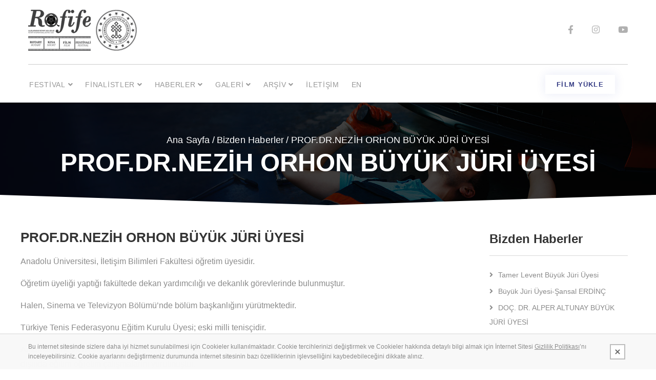

--- FILE ---
content_type: text/html; charset=UTF-8
request_url: https://rofife.org/haber-PROFDRNEZ%C4%B0H-ORHON-B%C3%9CY%C3%9CK-J%C3%9CR%C4%B0-%C3%9CYES%C4%B0-141
body_size: 5084
content:

<!DOCTYPE html>
<html lang="tr">
<head>
    <meta charset="UTF-8">
    <meta name="title" content="PROF.DR.NEZİH ORHON BÜYÜK JÜRİ ÜYESİ - Rofife" />
				<meta name="description" content="Anadolu &Uuml;niversitesi, İletişim Bilimleri Fak&uuml;ltesi &ouml;ğretim &uuml;yesidir.
&Ouml;ğretim &uuml;yeliği yaptığı fak&uuml;ltede dekan yardımcılığı ve dekanlık g&ouml;revlerinde bulunmuştur.
Halen, Sinema ve Televizyon B&ouml;l&uuml;m&uuml;&rsquo;nde b&ouml;l&uuml;m başkanlığını y&uuml;r&uuml;tmektedir.
T&uuml;rkiye Tenis Federasyonu..." />
				<title>PROF.DR.NEZİH ORHON BÜYÜK JÜRİ ÜYESİ - Rofife</title>    
<!--facebook-->
<meta property="og:type" content="article" />
<meta property="og:site_name" content="rofife" />
<meta property="og:url" content="https://rofife.org/haber-PROFDRNEZ%C4%B0H-ORHON-B%C3%9CY%C3%9CK-J%C3%9CR%C4%B0-%C3%9CYES%C4%B0-141" />
<meta property="og:title" content="PROF.DR.NEZİH ORHON BÜYÜK JÜRİ ÜYESİ - Rofife" />
<meta property="og:description" content="Anadolu &Uuml;niversitesi, İletişim Bilimleri Fak&uuml;ltesi &ouml;ğretim &uuml;yesidir.
&Ouml;ğretim &uuml;yeliği yaptığı fak&uuml;ltede dekan yardımcılığı ve dekanlık g&ouml;revlerinde bulunmuştur.
Halen, Sinema ve Televizyon B&ouml;l&uuml;m&uuml;&rsquo;nde b&ouml;l&uuml;m başkanlığını y&uuml;r&uuml;tmektedir.
T&uuml;rkiye Tenis Federasyonu..." />
<meta property="og:image" content="https://rofife.org/uploads/p/77a71672a48ff4dc253446b2d62c989e.jpg" />
<!--facebook-->
<!--twitter-->
<meta name="twitter:card" content="summary_large_image" />
<meta name="twitter:image" content="https://rofife.org/uploads/p/77a71672a48ff4dc253446b2d62c989e.jpg" />
<meta name="twitter:url" content="https://rofife.org/haber-PROFDRNEZ%C4%B0H-ORHON-B%C3%9CY%C3%9CK-J%C3%9CR%C4%B0-%C3%9CYES%C4%B0-141" />
<meta name="twitter:title" content="PROF.DR.NEZİH ORHON BÜYÜK JÜRİ ÜYESİ - Rofife" />
<meta name="twitter:description" content="Anadolu &Uuml;niversitesi, İletişim Bilimleri Fak&uuml;ltesi &ouml;ğretim &uuml;yesidir.
&Ouml;ğretim &uuml;yeliği yaptığı fak&uuml;ltede dekan yardımcılığı ve dekanlık g&ouml;revlerinde bulunmuştur.
Halen, Sinema ve Televizyon B&ouml;l&uuml;m&uuml;&rsquo;nde b&ouml;l&uuml;m başkanlığını y&uuml;r&uuml;tmektedir.
T&uuml;rkiye Tenis Federasyonu..." />
<meta name="twitter:site" content="@rofife" />
<meta name="twitter:creator" content="@rofife" />
<!--twitter-->    <link rel="canonical" href="https://rofife.org/haber-PROFDRNEZ%C4%B0H-ORHON-B%C3%9CY%C3%9CK-J%C3%9CR%C4%B0-%C3%9CYES%C4%B0-141" />
    <meta name="format-detection" content="telephone=no">
    <meta name="viewport" content="width=device-width, initial-scale=1, shrink-to-fit=no">
    <link rel="shortcut icon" href="https://rofife.org/public/default/assets/img/favicon.png?v=4826462487">
    <link rel="stylesheet" type="text/css" href="https://rofife.org/public/default/assets/css/slick.min.css?v=4826462487"/>
    <link rel="stylesheet" type="text/css" href="https://rofife.org/public/default/assets/css/bootstrap-grid.css?v=4826462487">
    <link rel="stylesheet" type="text/css" href="https://use.fontawesome.com/releases/v5.10.1/css/all.css?v=4826462487">
    <link rel="stylesheet" type="text/css" href="https://rofife.org/public/default/assets/css/nice-select.css?v=4826462487">
    <link rel="stylesheet" type="text/css" href="https://rofife.org/public/default/assets/css/fancybox/css/jquery.fancybox.css?v=4826462487"/>
    <link rel="stylesheet" type="text/css" href="https://rofife.org/public/default/assets/css/style.css?v=4826462487402916729">
    <style>:root{--pbl-color-1:#333a83;--pbl-color-2:#f9b101;}</style>
     <script>var site_url='https://rofife.org/'; current_url='https://rofife.org/haber-PROFDRNEZ%C4%B0H-ORHON-B%C3%9CY%C3%9CK-J%C3%9CR%C4%B0-%C3%9CYES%C4%B0-141'; ajaxloadingdisabled = false;</script>
</head>
<body id="conference-page" class="content-bg">
<!--
<div class="page-preloader-cover">
    <div class="cssload-loader">
        <div class="cssload-inner cssload-one"></div>
        <div class="cssload-inner cssload-two"></div>
        <div class="cssload-inner cssload-three"></div>
    </div>
</div>
-->
<header class="header-conference">
    <a href="#" class="nav-btn">
        <span></span>
        <span></span>
        <span></span>
    </a>
    <div class="top-panel">
        <div class="container">
            <a href="https://rofife.org/" class="logo"><img src="https://rofife.org/public/default/assets/img/logo.png" alt="logo"></a>
            <ul class="social-list">
                <li><a target="_blank" href="https://www.facebook.com/rotaryshortfilmfestival"><i class="fab fa-facebook-f"></i></a></li><li><a target="_blank" href="https://www.instagram.com/rofife2430/"><i class="fab fa-instagram"></i></a></li><li><a target="_blank" href="https://www.youtube.com/channel/UCCvXLFhih0e_twDabaazgww"><i class="fab fa-youtube"></i></a></li>            </ul>
        </div>
    </div>
    <div class="header-nav">
        <div class="container">
            <div class="header-nav-cover">
                <nav class="nav-menu menu">
                    <ul class="nav-list">
                                            <li class="dropdown">
                            <a href="#">Festival <i class="fa fa-angle-down" aria-hidden="true"></i></a>
                            <ul>
                                                                <li><a href="https://rofife.org/sayfa-BİZ-KİMİZ-4">BİZ KİMİZ ?</a></li>
                                                             <li><a href="https://rofife.org/sayfa-18-ROFIFE-ŞARTNAMESİ-109">18. ROFIFE ŞARTNAMESİ</a></li>
                                                             <li><a href="https://rofife.org/sayfa-17-ROFİFE-GALA-VE-ÖDÜL-TÖRENİ-PROGRAMI-110">17. ROFİFE GALA VE ÖDÜL TÖRENİ PROGRAMI</a></li>
                                                             <li><a href="https://rofife.org/sayfa-NASIL-BİR-FESTİVAL-YAPIYORUZ-96">NASIL BİR FESTİVAL YAPIYORUZ?</a></li>
                                                             <li><a href="https://rofife.org/sayfa-18-ROFİFE-ROTARY-KISA-FİLM-FESTİVALİNDEN-SİZLERE-89">18. ROFİFE ROTARY KISA FİLM FESTİVALİNDEN  SİZLERE</a></li>
                                                             <li><a href="https://rofife.org/sayfa-ROFİFE-KOMİTESİ-EL-KİTABI-90">ROFİFE KOMİTESİ EL KİTABI</a></li>
                                                         </ul>
                        </li>
                        <li class="dropdown">
                            <a href="#">Finalistler <i class="fa fa-angle-down" aria-hidden="true"></i></a>
                            <ul>
                                                                <li><a href="https://rofife.org/finalistler?type=0">Kurmaca</a></li>
                                                                <li><a href="https://rofife.org/finalistler?type=1">Belgesel</a></li>
                                                                <li><a href="https://rofife.org/finalistler?type=2">Animasyon</a></li>
                                                                <li><a href="https://rofife.org/finalistler?type=3">Deneysel</a></li>
                                                            </ul>
                        </li>
                        <li class="dropdown">
                            <a href="#">Haberler <i class="fa fa-angle-down" aria-hidden="true"></i></a>
                            <ul>
                                <li><a href="https://rofife.org/haberler?type=0">Bizden Haberler</a></li>
                                <li><a href="https://rofife.org/haberler?type=1">Basından Haberler</a></li>
                            </ul>
                        </li>
                        <li class="dropdown">
                            <a href="#">Galeri <i class="fa fa-angle-down" aria-hidden="true"></i></a>
                            <ul>
                                <li><a href="https://rofife.org/foto-galeri">Foto Galeri</a></li>
                                <li><a href="https://rofife.org/video-galeri">Video Galeri</a></li>
                            </ul>
                        </li>
                        <li class="dropdown">
                            <a href="#">Arşiv <i class="fa fa-angle-down" aria-hidden="true"></i></a>
                            <ul>
                                                                <li><a href="https://rofife.org/sayfa-17-ROFİFE-ÖDÜL-KAZANANLAR-113">17. ROFİFE ÖDÜL KAZANANLAR</a></li>
                                                             <li><a href="https://rofife.org/sayfa-16ROFİFE-ÖDÜL-KAZANANLAR-112">16.ROFİFE ÖDÜL KAZANANLAR</a></li>
                                                             <li><a href="https://rofife.org/sayfa-15ROFİFE-ÖDÜL-KAZANANLAR-111">15.ROFİFE ÖDÜL KAZANANLAR</a></li>
                                                             <li><a href="https://rofife.org/sayfa-14ROFİFE-ÖDÜL-KAZANANLAR-108">14.ROFİFE ÖDÜL KAZANANLAR</a></li>
                                                             <li><a href="https://rofife.org/sayfa-13-ROFİFE-ÖDÜL-KAZANANLAR-107">13. ROFİFE ÖDÜL KAZANANLAR</a></li>
                                                             <li><a href="https://rofife.org/sayfa-12-ROFİFE-ÖDÜL-KAZANANLAR-105">12. ROFİFE ÖDÜL KAZANANLAR</a></li>
                                                             <li><a href="https://rofife.org/sayfa-11ROFİFE-ÖDÜL-KAZANANLAR-104">11.ROFİFE ÖDÜL KAZANANLAR</a></li>
                                                             <li><a href="https://rofife.org/sayfa-10-ROFİFE-ÖDÜL-KAZANANLAR-103">10. ROFİFE ÖDÜL KAZANANLAR</a></li>
                                                             <li><a href="https://rofife.org/sayfa-9ROFİFE-ÖDÜL-KAZANANLAR-99">9.ROFİFE ÖDÜL KAZANANLAR</a></li>
                                                             <li><a href="https://rofife.org/sayfa-8ROFİFE-ÖDÜL-KAZANANLAR-98">8.ROFİFE ÖDÜL KAZANANLAR</a></li>
                                                             <li><a href="https://rofife.org/sayfa-7ROFİFE-ÖDÜL-KAZANANLAR-93">7.ROFİFE ÖDÜL KAZANANLAR</a></li>
                                                             <li><a href="https://rofife.org/sayfa-6ROFİFE-ÖDÜL-KAZANANLAR-92">6.ROFİFE ÖDÜL KAZANANLAR</a></li>
                                                         </ul>
                        </li>
                        <li class=""><a href="https://rofife.org/iletisim">İletişim</a></li>
                                                    <li><a href="https://rofife.org/pbl/dil/en">EN</a></li>
                                                                            <li class="m"><a style="display: block !important; color: var(--pbl-color-1) !important;" href="https://rofife.org/giris-yap" class="btn btn-white ml-auto mr-25"><span>Film Yükle</span></a></li>
                                                </ul>
                </nav>
                                <a href="https://rofife.org/giris-yap" class="btn btn-white ml-auto mr-25"><span>Film Yükle</span></a>
                            </div>
        </div>
    </div>
</header><div class="page-title page-title-conference" style="background-image: url(https://rofife.org/uploads/p/topic_11.jpg);">
    <div class="container">
        <div class="breadcrumbs">
            <ul>
                <li><a href="https://rofife.org/">Ana Sayfa</a></li>
                <li><a href="https://rofife.org/haberler?type=0">Bizden Haberler</a></li>
                <li>PROF.DR.NEZİH ORHON BÜYÜK JÜRİ ÜYESİ</li>
            </ul>
        </div>
        <h1 class="title">PROF.DR.NEZİH ORHON BÜYÜK JÜRİ ÜYESİ</h1>
    </div>
</div>
<section class="s-our-mission s-about-speaker">
    <div class="container">
        <div class="row">
            <div class="col-12 col-lg-9 our-mission-info">
                <h4>PROF.DR.NEZİH ORHON BÜYÜK JÜRİ ÜYESİ</h4>
                <p>Anadolu &Uuml;niversitesi, İletişim Bilimleri Fak&uuml;ltesi &ouml;ğretim &uuml;yesidir.</p>
<p>&Ouml;ğretim &uuml;yeliği yaptığı fak&uuml;ltede dekan yardımcılığı ve dekanlık g&ouml;revlerinde bulunmuştur.</p>
<p>Halen, Sinema ve Televizyon B&ouml;l&uuml;m&uuml;&rsquo;nde b&ouml;l&uuml;m başkanlığını y&uuml;r&uuml;tmektedir.</p>
<p>T&uuml;rkiye Tenis Federasyonu Eğitim Kurulu &Uuml;yesi; eski milli tenis&ccedil;idir.</p>
<p>Amerika Birleşik Devletleri, Brezilya, Norve&ccedil;, Fransa, Almanya, Hollanda, Kolombiya gibi &uuml;lkelerin devlet bursları ile yurt dışında eğitim-&ouml;ğretim &ccedil;alışmalarını y&uuml;r&uuml;tm&uuml;şt&uuml;r.</p>
<p>Halen, Almanya Rhein-Main &Uuml;niversitesi&rsquo;nde de &ouml;ğretim &uuml;yeliği yapmaktadır.</p>
<p>İletişim, medya ve ilgili alanlarda &ccedil;alışmalarını y&uuml;r&uuml;tmektedir.</p>
<p>Farklı ulusal ve uluslararası projelerin y&ouml;neticisidir; Birleşmiş Milletler kuruluşlarının farklı bir&ccedil;ok programında danışmanlıklar ve eğitmenlikler y&uuml;r&uuml;tmenin yanında, &ldquo;kırılgan grupların&rdquo; iletişimi başta olmak &uuml;zere, &ouml;zellikle gen&ccedil;lere odaklanan konularda &ccedil;alışmaktadır.</p>
<p>NTV Radyo&rsquo;da &ldquo;Beşeri M&uuml;nasebetler&rdquo; adlı programında iletişim konularını ele almaktadır.</p>
<p>2014 yılı &ldquo;Sağlık İletişimi&rdquo; kategorisinde T&uuml;rkiye Halkla İlişkiler B&uuml;y&uuml;k &Ouml;d&uuml;l&uuml; Sahibidir.</p>
<p>En &ouml;nemlisi, 8 yaşında Dea&rsquo;nın babası ve ortağıdır.<br /><br /><br /></p>
<div><span style="color: #000000; font-family: verdana, sans-serif;">Radyo Programı/Radio Show:</span></div>
<div><span style="color: #000000; font-family: verdana, sans-serif;">NTV Radyo- Beşeri M&uuml;nasebetler- Nezih Orhon ile İletişim Sohbetleri</span></div>
<div><span style="color: #000000; font-family: verdana, sans-serif;">NTV Radio-&nbsp;</span>Human Relations- Communication Talks with Nezih Orhon</div>
<div><a href="https://www.ntvradyo.com.tr/Programlar/68277/m0yw0rgn/beseri-munasebetler" target="_blank" data-saferedirecturl="https://www.google.com/url?q=https://www.ntvradyo.com.tr/Programlar/68277/m0yw0rgn/beseri-munasebetler&amp;source=gmail&amp;ust=1612240599539000&amp;usg=AFQjCNGHJHF_h_JvS3k3p_tAKLp0k2T2AQ">https://www.ntvradyo.com.tr/<wbr />Programlar/68277/m0yw0rgn/<wbr />beseri-munasebetler</a></div>
<div><span style="color: #000000; font-family: verdana, sans-serif;">&nbsp;</span></div>
<div><span style="color: #000000; font-family: verdana, sans-serif;">G&uuml;ncel Yayınları/Recent Publications</span></div>
<div><span style="color: #000000; font-family: verdana, sans-serif;">- Orhon, Nezih. Dijital &Ccedil;ağın Okur Yazar Bireyleri. [Literate Individuals of Digital Age] (eds. Sayın, H., Altun, A., Pembecioğlu, N. ve Orhon, N.) Konya, 2020.&nbsp;&nbsp;</span></div>
<div><span style="color: #000000; font-family: verdana, sans-serif;">- Orhon, Nezih. Understanding Refugees and Reporting Refugees, International Labor Organization, Ankara, 2019.</span></div>
<div><span style="color: #000000; font-family: verdana, sans-serif;">- Orhon, Nezih. Medya Okuryazarlığı [Media Literacy] (ed. Meltem Bostancı), Nobel Yayınevi, İstanbul, 2019.</span></div>
<div><span style="color: #000000; font-family: verdana, sans-serif;">- Orhon, Nezih. Medya Okuryazarlığı &Uuml;zerine [On Media Literacy] (ed. Nil&uuml;fer Sezer ve Nuray Yılmaz Sert), Eğitim Yayınevi, Konya, 2019.</span></div>
<div><span style="color: #000000; font-family: verdana, sans-serif;">- Orhon, Nezih. All Around the Nose. (ed. Cemal Cingi and Nuray Bayar Muluk), Springer, Switzerland, 2019.</span></div>
<div><span style="color: #000000; font-family: verdana, sans-serif;">- Orhon, Nezih. G&ouml;&ccedil; ve Sağlık [Migration and Health]. (ed. Y.Pekşen, F. Kara, M.Topbaş, M.Ertem ve &Ouml;.Boztaş) 'K&uuml;lt&uuml;rlerarası İletişim' [Intercultural Communication), Sağlık Bakanlığı [Ministry of Health], Ankara, 2019.</span></div>
<p>&nbsp;</p>            </div>
            <div class="col-12 col-lg-3">
                <ul class="widgets">
                    <li class="widget widget-archive">
                        <h4 class="title">Bizden Haberler</h4>
                        <ul>
                                                    <li><a href="https://rofife.org/haber-Tamer-Levent-Büyük-Jüri-Üyesi-1">Tamer Levent Büyük Jüri Üyesi</a></li>
                                                <li><a href="https://rofife.org/haber-Büyük-Jüri-Üyesi-Şansal-ERDİNÇ-108">Büyük Jüri Üyesi-Şansal ERDİNÇ</a></li>
                                                <li><a href="https://rofife.org/haber-DOÇ-DR-ALPER-ALTUNAY-BÜYÜK-JÜRİ-ÜYESİ-140">DOÇ. DR. ALPER ALTUNAY BÜYÜK JÜRİ ÜYESİ</a></li>
                                                <li><a href="https://rofife.org/haber-PROFDRNEZİH-ORHON-BÜYÜK-JÜRİ-ÜYESİ-141">PROF.DR.NEZİH ORHON BÜYÜK JÜRİ ÜYESİ</a></li>
                                                <li><a href="https://rofife.org/haber-PROF-KAĞAN-OLGUNTÜRK-BÜYÜK-JÜRİ-ÜYESİ-142">PROF. KAĞAN OLGUNTÜRK BÜYÜK JÜRİ ÜYESİ</a></li>
                                                <li><a href="https://rofife.org/haber-KURTULUŞ-ÖZGEN-BÜYÜK-JÜRİ-ÜYESİ-147">KURTULUŞ ÖZGEN BÜYÜK JÜRİ ÜYESİ</a></li>
                                                <li><a href="https://rofife.org/haber-DR-A-ŞÜKRÜ-KÜNÜÇEN-BÜYÜK-JÜRI-ÜYESİ-148">DR. A. ŞÜKRÜ KÜNÜÇEN BÜYÜK JÜRI ÜYESİ</a></li>
                                                <li><a href="https://rofife.org/haber-M-Emrah-Erkanı-Büyük-Jüri-Üyesi-151">M. Emrah Erkanı Büyük Jüri Üyesi</a></li>
                                                <li><a href="https://rofife.org/haber-Bolu-Kent-Jürisi-156">Bolu Kent Jürisi</a></li>
                                                <li><a href="https://rofife.org/haber-PROFDRHHALE-KÜNÜÇEN-BÜYÜK-JÜRİ-BASKANI-149">PROF.DR.H.HALE KÜNÜÇEN BÜYÜK JÜRİ BASKANI</a></li>
                                                <li><a href="https://rofife.org/haber-Ahu-Türkpençe-Büyük-Jüri-Üyesi-152">Ahu Türkpençe  Büyük Jüri Üyesi</a></li>
                                                <li><a href="https://rofife.org/haber-DoçDrNurdan-Tümbek-Tekeoğlu-Büyük-Jüri-Üyesi-153">Doç.Dr.Nurdan Tümbek Tekeoğlu Büyük Jüri Üyesi</a></li>
                                                <li><a href="https://rofife.org/haber-Merve-Ateşoğlu-Büyük-Jüri-Üyesi-154">Merve Ateşoğlu Büyük Jüri Üyesi </a></li>
                                                </ul>
                    </li>
                </ul>
            </div>
        </div>
    </div>
</section>
<footer>
    <div class="container">
        <div class="row">
            <div class="footer-cont col-12 col-sm-6 col-lg-4">
                <a href="https://rofife.org/" class="logo"><img src="https://rofife.org/public/default/assets/img/logo.png" alt="logo"></a>
                <p><span>
                        ROFİFE  ROTARY ULUSLARARASI KISA FİLM FESTİVALİ
ROFİFE ROTARY KISA FİLM YARIŞMASI
ROFIFE INTERNATIONAL SHORT FILM FESTIVAL                    </span> <!--<a href="hakkimizda.php"> devamı</a>--></p>

            </div>
            <div class="footer-item-link col-12 col-sm-6 col-lg-4">
                <div class="footer-link">
                    <h5>Hızlı Menü</h5>
                    <ul class="footer-list">
                                                    <li><a href="http://rofife.org/sayfa-B%C4%B0Z-K%C4%B0M%C4%B0Z-4">Biz Kimiz</a></li>
                                                    <li><a href="http://rofife.org/sayfa-15-Rofife-%C5%9Eartnamesi-109">17. Rofife Şartnamesi</a></li>
                                                <li><a href="https://rofife.org/video-galeri">Video Galeri</a></li>
                        <li><a href="https://rofife.org/foto-galeri">Foto Galeri</a></li>
                        <li><a href="https://rofife.org/iletisim">İletişim</a></li>
                        <li><a href="https://rofife.org/gizlilik-politikasi">Gizlilik Politikamız</a></li>
                    </ul>
                </div>
                <div class="footer-link social-link">
                    <h5>Sosyal Medya</h5>
                    <ul class="footer-list">
                        <li><a target="_blank" href="https://www.facebook.com/rotaryshortfilmfestival"><span><i class="fab fa-facebook-f"></i></span> Facebook</a></li><li><a target="_blank" href="https://www.instagram.com/rofife2430/"><span><i class="fab fa-instagram"></i></span> Instagram</a></li><li><a target="_blank" href="https://www.youtube.com/channel/UCCvXLFhih0e_twDabaazgww"><span><i class="fab fa-youtube"></i></span> Youtube</a></li>                    </ul>
                </div>
            </div>
            <div class="footer-cont col-12 col-sm-6 col-lg-4">
                <h5>İletişim Bilgileri</h5>
                <p class="mb-0">Sancak Mah. 535. Sok. No:9/2 Çankaya-ANKARA/ TURKİYE</p>
                <ul class="footer-contacts">
                    <li class="footer-email mb-30"><a href="mailto:bilgi@rotary2430.org.tr">bilgi@rotary2430.org.tr</a></li>
                    <li class="footer-phone"><i aria-hidden="true" class="fas fa-phone"></i><a href="tel:+90(312)4383640">+90 (312) 438 36 40</a></li>
                </ul>
            </div>
            <div class="col-12 footer-copyright text-center">Rotary © 2022 Tüm hakları saklıdır.</div>
        </div>
    </div>
    <div class="cookie-bottom">
        <div class="cookie-bottom-content">
            <div class="cokie-text">
                                    Bu internet sitesinde sizlere daha iyi hizmet sunulabilmesi için Cookieler kullanılmaktadır. Cookie tercihlerinizi değiştirmek ve Cookieler hakkında detaylı bilgi almak için İnternet Sitesi <a href="https://rofife.org/gizlilik-politikasi"><u>Gizlilik Politikası</u></a>’nı inceleyebilirsiniz. Cookie ayarlarını değiştirmeniz durumunda internet sitesinin bazı özelliklerinin işlevselliğini kaybedebileceğini dikkate alınız.
                            </div>
            <div class="cokie-buttons d-flex align-items-center justify-content-between"><button id="cookie-close"></button></div>
        </div>
    </div>
</footer>
<a class="to-top" href="#home"><i class="fa fa-angle-double-up" aria-hidden="true"></i></a><script type="text/javascript" src="https://rofife.org/public/default/assets/js/jquery-2.2.4.min.js?v=4826462487"></script>
<script type="text/javascript" src="https://rofife.org/public/default/assets/js/slick.min.js?v=4826462487"></script>
<script type="text/javascript" src="https://rofife.org/public/default/assets/js/rx-lazy.js?v=4826462487"></script>
<script type="text/javascript" src="https://rofife.org/public/default/assets/js/jquery.nice-select.js?v=4826462487"></script>
<script type="text/javascript" src="https://rofife.org/public/default/assets/js/parallax.min.js?v=4826462487"></script>
<script type="text/javascript" src="https://rofife.org/public/default/assets/css/fancybox/js/jquery.fancybox.js?v=4826462487"></script>
<script type="text/javascript" src="https://rofife.org/public/default/assets/js/scripts.js?v=4826462487"></script></body>
</html>


--- FILE ---
content_type: text/css
request_url: https://rofife.org/public/default/assets/css/style.css?v=4826462487402916729
body_size: 47319
content:
:root{--pbl-svg-size-1:20px;}
@import url("https://fonts.googleapis.com/css?family=Kanit:400,500&display=swap");
@import url("https://fonts.googleapis.com/css?family=Red+Hat+Display:400,400i,500,700&display=swap");
html,
body,
div,
span,
applet,
object,
iframe,
h1,
h2,
h3,
h4,
h5,
h6,
p,
blockquote,
pre,
a,
abbr,
acronym,
address,
big,
cite,
code,
del,
dfn,
em,
img,
ins,
kbd,
q,
s,
samp,
small,
strike,
strong,
sub,
sup,
tt,
var,
b,
u,
i,
center,
dl,
dt,
dd,
ol,
ul,
li,
fieldset,
form,
label,
legend,
table,
caption,
tbody,
tfoot,
thead,
tr,
th,
td,
article,
aside,
canvas,
details,
embed,
figure,
figcaption,
footer,
header,
hgroup,
menu,
nav,
output,
ruby,
section,
summary,
time,
mark,
audio,
video{
    margin:0;
    padding:0;
    border:0;
    font:inherit;
    font-size:100%;
    vertical-align:baseline;
}
html{
    line-height:1;
}
ol,
ul{
    list-style:none;
}
table{
    border-collapse:collapse;
    border-spacing:0;
}
th,
td{
    text-align:left;
    font-weight:normal;
    vertical-align:middle;
}
a img{
    border:none;
}
article,
aside,
details,
figcaption,
figure,
footer,
header,
hgroup,
main,
menu,
nav,
section,
summary{
    display:block;
}
strong,
b{
    font-weight:bold;
}
html{
    -webkit-text-size-adjust:100%;
    -ms-text-size-adjust:100%;
}
*{
    -webkit-box-sizing:border-box;
    box-sizing:border-box;
    outline:none !important;
    -webkit-tap-highlight-color:transparent;
}
*:before,
*:after{
    -webkit-box-sizing:border-box;
    box-sizing:border-box;
}
@font-face{
    font-family:"Paladins";
    src:url("../fonts/paladins.eot");
    src:url("../fonts/paladins.eot?#iefix") format("embedded-opentype"), url("../fonts/paladins.woff2") format("woff2"), url("../fonts/paladins.woff") format("woff");
    font-weight:400;
    font-style:normal;
}
*::-moz-selection{
    background:rgba(13, 90, 165, 0.7);
    color:#fff;
}
*::selection{
    background:rgba(13, 90, 165, 0.7);
    color:#fff;
}
body{
    color:#8b8b8b;
    line-height:160%;
    font-size:18px;
    font-family:"Red Hat Display", sans-serif;
    min-width:320px;
    position:relative;
    overflow-x:hidden;
}
body.no-scroll{
    overflow:hidden;
}
body#conference-page{
    background-position:center;
    background-repeat:no-repeat;
}
body#dance-page{
    background-color:#100a19;
}
section{
    position:relative;
    z-index:1;
}
.container{
    position:relative;
}
p{
    font-family:"Red Hat Display", sans-serif;
}
h1,
h2,
h3,
h4,
h5,
h6{
    color:#333;
    font-weight:700;
    font-family:"Red Hat Display", sans-serif;
    line-height:1.3em;
}
h1 a,
h2 a,
h3 a,
h4 a,
h5 a,
h6 a{
    color:#333;
}
h1 a:hover,
h2 a:hover,
h3 a:hover,
h4 a:hover,
h5 a:hover,
h6 a:hover{
    color:var(--pbl-color-1);
}
h1{
    font-size:49px;
    font-weight:600;
}
h2{
    font-size:39px;
    line-height:1.26em;
}
h3{
    font-size:31px;
}
h4{
    font-size:24px;
}
h5{
    font-size:20px;
}
h6{
    font-size:16px;
}
a{
    text-decoration:none;
    color:var(--pbl-color-1);
    -webkit-transition:0.35s ease;
    transition:0.35s ease;
}
a:hover{
    color:var(--pbl-color-1);
}
i{
    color:#7a7a7a;
    -webkit-transition:0.35s ease;
    transition:0.35s ease;
}
h2.title{
    text-align:center;
    margin-bottom:70px;
}
.title-conference{
    position:relative;
    text-align:center;
    padding:14px 0;
    margin-bottom:60px;
}
.title-conference span{
    position:relative;
    z-index:1;
}
.title-conference:before{
    content:"";
    position:absolute;
    top:0;
    left:50%;
    -webkit-transform:translateX(-50%);
    transform:translateX(-50%);
    width:141px;
    height:77px;
    background-image:url(../img/effect-title.svg);
    background-position:center;
    background-repeat:no-repeat;
    background-size:contain;
}
.title-conference.title-conference-white{
    color:#fff;
}
.title-conference.title-conference-white:before{
    background-image:url(../img/effect-title-white.svg);
}
.rx-lazy_hidden{
    opacity:0;
}
.rx-lazy{
    -webkit-transition:0.35s ease-out;
    transition:0.35s ease-out;
}
.bg-effect{
    will-change:transform;
    position:absolute;
    top:550px;
    left:0;
    width:100%;
    height:calc(100% - 300px);
    background-repeat:no-repeat;
    background-position:-5px -64px;
    -webkit-transition:0.7s cubic-bezier(0, 0, 0.51, 0.99);
    transition:0.7s cubic-bezier(0, 0, 0.51, 0.99);
}
@media (max-width:1199px){
    .bg-effect{
        display:none;
    }
}
.dance-page{
    color:#fff;
}
.dance-page i{
    color:#7a7a7a;
}
.dance-page a{
    color:#d52b74;
}
.dance-page a:hover{
    color:#fff;
}
.dance-page h1,
.dance-page h2,
.dance-page h3,
.dance-page h4,
.dance-page h5,
.dance-page h6{
    color:#fff;
}
.dance-page h1 a,
.dance-page h2 a,
.dance-page h3 a,
.dance-page h4 a,
.dance-page h5 a,
.dance-page h6 a{
    color:#fff;
}
.dance-page h1 a:hover,
.dance-page h2 a:hover,
.dance-page h3 a:hover,
.dance-page h4 a:hover,
.dance-page h5 a:hover,
.dance-page h6 a:hover{
    color:#d52b74;
}
.dance-page p{
    color:#bcbcbc;
}
.dance-slogan{
    position:relative;
    display:inline-block;
    padding-left:22px;
    font-size:20px;
    margin-bottom:5px;
}
.dance-slogan:before{
    content:"";
    position:absolute;
    top:10px;
    left:0;
    width:10px;
    height:10px;
    border-radius:50%;
    background-color:#d52b74;
}
.dance-title{
    margin-bottom:50px;
    text-transform:capitalize;
}
.dance-mask{
    background-position:center;
    background-repeat:no-repeat;
    background-size:cover;
    position:relative;
}
.dance-mask:before{
    content:"";
    position:absolute;
    top:0;
    left:0;
    width:100%;
    height:100%;
    background:rgba(12, 3, 42, 0.8);
}
.dance-mask .container{
    z-index:1;
}
@media (max-width:1199px){
    h1{
        font-size:47px;
    }
    h2{
        font-size:33px;
    }
    h2.title{
        margin-bottom:50px;
    }
    h3{
        font-size:29px;
    }
    h4{
        font-size:20px;
    }
    h5{
        font-size:18px;
    }
    h6{
        font-size:16px;
    }
    body{
        font-size:16px;
    }
}
@media (max-width:991px){
    h1{
        font-size:40px;
    }
    h2{
        font-size:33px;
    }
    h2.title{
        margin-bottom:40px;
    }
    h3{
        font-size:24px;
    }
    h4{
        font-size:20px;
    }
    h5{
        font-size:16px;
    }
    .cm-slide{}
}
@media (max-width:767px){
    h1{
        font-size:34px;
    }
    h2{
        font-size:24px;
    }
    h2.title{
        margin-bottom:30px;
    }
    h3{
        font-size:24px;
    }
    h4{
        font-size:18px;
    }
    .cm-slide{}
}
body.page-loaded .page-preloader-cover{
    -webkit-transition:opacity 0.8s cubic-bezier(0.65, 0.05, 0.36, 1) 1s;
    transition:opacity 0.8s cubic-bezier(0.65, 0.05, 0.36, 1) 1s;
    opacity:0;
    pointer-events:none;
}
.dance-page .page-preloader-cover{
    background-color:#100a19;
}
.page-preloader-cover{
    position:fixed;
    z-index:999999;
    top:0;
    left:0;
    display:block;
    width:100%;
    height:100%;
    background-color:#fff;
    -webkit-box-shadow:0 0 1px 0 rgba(0, 0, 0, 0.01);
    box-shadow:0 0 1px 0 rgba(0, 0, 0, 0.01);
}
.cssload-loader{
    position:absolute;
    top:50%;
    left:50%;
    -webkit-transform:translate(-50%, -50%);
    transform:translate(-50%, -50%);
    width:100px;
    height:100px;
    -webkit-perspective:780px;
    perspective:780px;
}
.cssload-inner{
    position:absolute;
    width:100%;
    height:100%;
    -webkit-box-sizing:border-box;
    box-sizing:border-box;
    border-radius:50%;
}
.cssload-inner.cssload-one{
    left:0%;
    top:0%;
    -webkit-animation:cssload-rotate-one 1.15s linear infinite;
    animation:cssload-rotate-one 1.15s linear infinite;
    border-bottom:6px solid var(--pbl-color-1);
}
.cssload-inner.cssload-two{
    right:0%;
    top:0%;
    -webkit-animation:cssload-rotate-two 1.15s linear infinite;
    animation:cssload-rotate-two 1.15s linear infinite;
    border-right:6px solid #22bfe1;
}
.cssload-inner.cssload-three{
    right:0%;
    bottom:0%;
    -webkit-animation:cssload-rotate-three 1.15s linear infinite;
    animation:cssload-rotate-three 1.15s linear infinite;
    border-top:6px solid #22bfe1;
}
@keyframes cssload-rotate-one{
    0%{
        -webkit-transform:rotateX(35deg) rotateY(-45deg) rotateZ(0deg);
        transform:rotateX(35deg) rotateY(-45deg) rotateZ(0deg);
    }
    100%{
        -webkit-transform:rotateX(35deg) rotateY(-45deg) rotateZ(360deg);
        transform:rotateX(35deg) rotateY(-45deg) rotateZ(360deg);
    }
}
@-webkit-keyframes cssload-rotate-one{
    0%{
        -webkit-transform:rotateX(35deg) rotateY(-45deg) rotateZ(0deg);
    }
    100%{
        -webkit-transform:rotateX(35deg) rotateY(-45deg) rotateZ(360deg);
    }
}
@keyframes cssload-rotate-two{
    0%{
        -webkit-transform:rotateX(50deg) rotateY(10deg) rotateZ(0deg);
        transform:rotateX(50deg) rotateY(10deg) rotateZ(0deg);
    }
    100%{
        -webkit-transform:rotateX(50deg) rotateY(10deg) rotateZ(360deg);
        transform:rotateX(50deg) rotateY(10deg) rotateZ(360deg);
    }
}
@-webkit-keyframes cssload-rotate-two{
    0%{
        -webkit-transform:rotateX(50deg) rotateY(10deg) rotateZ(0deg);
    }
    100%{
        -webkit-transform:rotateX(50deg) rotateY(10deg) rotateZ(360deg);
    }
}
@keyframes cssload-rotate-three{
    0%{
        -webkit-transform:rotateX(35deg) rotateY(55deg) rotateZ(0deg);
        transform:rotateX(35deg) rotateY(55deg) rotateZ(0deg);
    }
    100%{
        -webkit-transform:rotateX(35deg) rotateY(55deg) rotateZ(360deg);
        transform:rotateX(35deg) rotateY(55deg) rotateZ(360deg);
    }
}
@-webkit-keyframes cssload-rotate-three{
    0%{
        -webkit-transform:rotateX(35deg) rotateY(55deg) rotateZ(0deg);
    }
    100%{
        -webkit-transform:rotateX(35deg) rotateY(55deg) rotateZ(360deg);
    }
}
header{
    background:#fff;
    min-height:50px;
    position:relative;
    width:100%;
    z-index:10;
    -webkit-transition:0.35s ease;
    transition:0.35s ease;
}
.header-conference{
    position:sticky;
    top:0;
}
.top-panel{
    -webkit-transition:0.35s ease;
    transition:0.35s ease;
    position:relative;
    left:0;
    top:0;
    width:100%;
    padding:24px 0px 31px 0px;
}
.top-panel .container{
    display:-webkit-box;
    display:-ms-flexbox;
    display:flex;
    -webkit-box-align:center;
    -ms-flex-align:center;
    align-items:center;
    -webkit-box-pack:justify;
    -ms-flex-pack:justify;
    justify-content:space-between;
}
.top-panel .container .social-list li{
    font-size:17px;
    margin-right:36px;
}
.top-panel .container .social-list li:last-child{
    margin-right:0;
}
.top-panel .container .social-list i{
    color:#b0b0b0;
    -webkit-transition:0.35s ease;
    transition:0.35s ease;
}
.top-panel .container .social-list a:hover i{
    color:var(--pbl-color-1);
}
.header-nav .header-nav-cover{
    display:-webkit-box;
    display:-ms-flexbox;
    display:flex;
    -webkit-box-align:center;
    -ms-flex-align:center;
    align-items:center;
    -webkit-box-pack:justify;
    -ms-flex-pack:justify;
    justify-content:space-between;
    border-top:1px solid rgba(0, 0, 0, 0.2);
    -webkit-transition:0.35s ease;
    transition:0.35s ease;
    padding:20px 0 17px;
}
.nav-menu{
    width:100%;
    padding:90px 0 30px;
    height:100vh;
    left:-100%;
    opacity:0;
    top:0;
    z-index:3;
    background-color:#fff;
    position:fixed;
    -webkit-transition:0.3s ease-in-out;
    transition:0.3s ease-in-out;
    background-color:#161616;
}
.nav-menu.active{
    left:0;
    opacity:1;
}
.nav-list > li > a{
    font-size:14px;
    line-height:30px;
    padding:0 15px;
}
.nav-list{
    overflow:hidden;
    overflow-y:auto;
    max-height:100%;
}
.nav-list li{
    display:block;
    position:relative;
}
.nav-list li a{
    position:relative;
    text-transform:uppercase;
    text-decoration:none;
    display:-webkit-box;
    display:-ms-flexbox;
    display:flex;
    -webkit-box-pack:justify;
    -ms-flex-pack:justify;
    justify-content:space-between;
    -webkit-box-align:center;
    -ms-flex-align:center;
    align-items:center;
    -webkit-transition:all 0.3s ease;
    transition:all 0.3s ease;
    color:#989898;
    font-weight:500;
}
.nav-list > li.active-page > a, .nav-list li a:hover{
    color:var(--pbl-color-2);
}
.nav-list li a:hover i{
    color:var(--pbl-color-2);
}
.nav-list li a i{
    margin-left:5px;
    color:#989898;
}
.nav-list li.dropdown ul{
    min-width:100%;
    background:#ffffff;
    -webkit-box-shadow:0px 0px 24px rgba(0, 0, 0, 0.15);
    box-shadow:0px 0px 10px rgb(0 0 0 / 15%);
    display:none;
    padding-top:10px;
    padding-bottom:10px;
    padding-left:0 !important;
    padding-right:0 !important;
}
.nav-list li.dropdown ul li{
    text-align:left;
}
.nav-list li.dropdown ul li a{
    font-size:12px;
    padding:10px 15px 10px 25px;
}
.nav-list li.dropdown ul li a:hover{
    color:#ffffff;
    background-color:var(--pbl-color-1);
}
.nav-list li.dropdown ul li.active-page a{color:var(--pbl-color-2);}
.nav-list li.dropdown ul li.active-page a:hover{
    color:#ffffff;
}
@media (min-width:768px){
    .nav-menu{
        margin-top:0;
        display:block !important;
        width:auto !important;
        position:relative;
        left:auto;
        top:auto;
        background-color:transparent;
        z-index:0;
        height:auto;
        opacity:1;
        padding:0;
    }
    .nav-list{
        display:-webkit-box;
        display:-ms-flexbox;
        display:flex;
        -webkit-box-align:center;
        -ms-flex-align:center;
        align-items:center;
        -webkit-box-pack:center;
        -ms-flex-pack:center;
        justify-content:center;
        overflow:visible;
        max-height:none;
    }
    .nav-list > li{
        margin-right:20px;
    }
    .nav-list > li:last-child{
        margin-right:0;
    }
    .nav-list > li > a{
        padding:0 2px;
        letter-spacing:0.05em;
        min-height:30px;
    }
    .nav-list > li > a:after{
        content:"";
        position:absolute;
        top:-26px;
        left:0;
        width:0;
        height:3px;
        background-color:var(--pbl-color-1);
        -webkit-transition:width 0.35s ease;
        transition:width 0.35s ease;
    }
    .nav-list > li.active-page > a:after,
    .nav-list > li:hover > a:after{
        width:100%;
    }
    .nav-list > li.dropdown ul{
        display:block !important;
        left:0;
        position:absolute;
        top:100%;
        margin-top:25px;
        min-width:215px;
        -webkit-transition:all 0.3s ease-in;
        transition:all 0.3s ease-in;
        opacity:0;
        pointer-events:none;
        -webkit-transform:translateY(30px);
        transform:translateY(30px);
    }
    .nav-list > li.dropdown ul li a{
        padding:8px 15px;
        display:inline-block;
        line-height:1.5;
        width:100%;
        font-weight:500;
        letter-spacing:0.05em;
    }
    .nav-list > li.dropdown.active ul{
        pointer-events:auto;
        -webkit-transition-timing-function:ease-out;
        transition-timing-function:ease-out;
        opacity:1;
        -webkit-transform:translateY(0px);
        transform:translateY(0px);
    }
}
.nav-btn{
    display:block;
    height:100%;
    position:absolute;
    right:0;
    top:0;
    width:60px;
    padding:16px 15px;
    display:block;
    z-index:4;
    overflow:hidden;
}
.nav-btn span{
    background-color:#fff;
    height:2px;
    width:100%;
    display:block;
    margin:6px 0;
    position:relative;
    -webkit-transition:all 0.4s ease, visibility 0.1s ease;
    transition:all 0.4s ease, visibility 0.1s ease;
}
@media (min-width:768px){
    .nav-btn{
        display:none;
    }
}
.nav-btn:hover span:nth-child(2){
    margin-left:0px;
}
.nav-btn.active span{
    height:2px;
    -webkit-transform-origin:0;
    transform-origin:0;
}
.nav-btn.active span:first-child{
    -webkit-transform:translateX(8px) rotate(45deg);
    transform:translateX(8px) rotate(45deg);
}
.nav-btn.active span:last-child{
    margin-top:11px;
    -webkit-transform:translateX(8px) rotate(-45deg);
    transform:translateX(8px) rotate(-45deg);
}
.nav-btn.active span:nth-child(2){
    visibility:hidden;
}
.marathon-header-fixed{
    background-color:transparent;
    width:100%;
    top:0;
    left:0;
    position:absolute;
}
.marathon-header-fixed .top-panel{
    padding-top:30px;
}
.marathon-header-fixed.header-top .top-panel{
    padding-top:13px;
}
.marathon-header-fixed .top-panel .container .social-list li{
    margin-right:38px;
}
.marathon-header-fixed .top-panel .container .social-list li:last-child{
    margin-right:0;
}
.marathon-header-fixed .top-panel .container .social-list a:hover i{
    color:#22bfe1;
}
.marathon-header-fixed .top-panel .container .social-list i{
    color:#fff;
}
.marathon-header-fixed .nav-list > li{
    margin-right:20px;
}
.marathon-header-fixed .nav-list > li:last-child{
    margin-right:0;
}
.marathon-header-fixed .nav-list > li > a{
    font-weight:700;
    letter-spacing:0.05em;
    color:#fff;
}
.marathon-header-fixed .nav-list > li > a:after{
    background-color:var(--pbl-color-2);
}
.marathon-header-fixed .nav-list > li > a i{
    color:#fff;
}
.marathon-header-fixed .nav-list > li > a:hover,
.marathon-header-fixed .nav-list > li.dropdown-active > a{
    color:var(--pbl-color-2);
}
.marathon-header-fixed .nav-list > li > a:hover i{
    color:#22bfe1;
}
.marathon-header-fixed .header-nav .header-nav-cover{
    border-top-color:rgba(255, 255, 255, 0.3);
}
.conference-header-fixed{
    padding:20px 0;
    background-color:transparent;
}
.conference-header-fixed.header-top{
    padding:10px 0;
}
.conference-header-fixed .conference-header-row{
    -webkit-box-align:center;
    -ms-flex-align:center;
    align-items:center;
}
.conference-header-fixed .conference-header-btn{
    display:-webkit-box;
    display:-ms-flexbox;
    display:flex;
    -webkit-box-pack:end;
    -ms-flex-pack:end;
    justify-content:flex-end;
}
.conference-header-fixed .nav-list > li > a{
    color:#fff;
}
.conference-header-fixed .nav-list > li > a:after{
    top:auto;
    bottom:0;
}
.conference-header-fixed .nav-list > li > a i{
    color:#fff;
}
.conference-header-fixed .btn:hover{
    color:#fff;
}
.header-fixed{
    position:absolute;
    top:0;
    left:0;
    width:100%;
}
.header-fixed.header-top{
    top:-100px;
    position:fixed;
    background-color:rgba(51, 51, 51, 0.9);
    -webkit-box-shadow:0 0 0px 1px rgba(0, 0, 0, 0.1);
    box-shadow:0 0 0px 1px rgba(0, 0, 0, 0.1);
}
.header-fixed.header-top.header-scroll{
    top:0;
}
.marathon-header-fixed.header-top{
    top:-115px;
    background-color:var(--pbl-color-1);
}
.header-conference{
    top:-125px;
    position:sticky;
    -webkit-box-shadow:0 0 0px 1px rgb(0 0 0 / 10%);
    box-shadow:0 0 0px 1px rgb(0 0 0 / 10%);
}
/*
.header-conference.header-top {
    top: -100px;
    position: sticky;
    background-color: rgba(51, 51, 51, 0.9);
    -webkit-box-shadow: 0 0 0px 1px rgb(0 0 0 / 10%);
    box-shadow: 0 0 0px 1px rgb(0 0 0 / 10%);
}
.header-conference.header-top {
    margin-top: -126px;
    background-color: #ffffff;
}
*/
@media (max-width:1366px){
    .marathon-header-fixed.header-top{
        top:-106px;
    }
}
@media (max-width:767px){
    .marathon-header-fixed.header-top{
        top:0;
    }
}
.marathon-header-fixed.header-top.header-scroll{
    top:-115px;
}
@media (max-width:1366px){
    .marathon-header-fixed.header-top.header-scroll{
        top:-106px;
    }
}
@media (max-width:767px){
    .marathon-header-fixed.header-top.header-scroll{
        top:0;
    }
}
.dance-header-fixed{
    background-color:transparent;
    padding:28px 0;
}
.dance-header-fixed .nav-btn span{
    background-color:#fff;
}
.dance-header-fixed.header-fixed.header-top{
    padding:18px 0;
    background-color:rgba(22, 14, 34, 0.95);
    -webkit-box-shadow:0 0 0px 1px rgba(255, 255, 255, 0.1);
    box-shadow:0 0 0px 1px rgba(255, 255, 255, 0.1);
}
@media (min-width:768px){
    .dance-header-fixed .nav-list{
        -webkit-box-pack:end;
        -ms-flex-pack:end;
        justify-content:flex-end;
    }
}
.dance-header-fixed .nav-list > li > a{
    color:#fff;
}
.dance-header-fixed .nav-list > li > a:after{
    top:auto;
    bottom:0;
    background-color:#d52b74;
}
.dance-header-fixed .nav-list > li > a i{
    color:#fff;
}
.dance-header-fixed .nav-list > li > a:hover{
    color:#d52b74;
}
.dance-header-fixed .nav-list > li > a:hover i{
    color:#d52b74;
}
.dance-header-fixed .nav-list > li.dropdown ul{
    background-color:#100a19;
}
.page-title{
    position:relative;
    background-position:center;
    background-repeat:no-repeat;
    background-size:cover;
}
.page-title.page-title-conference:before{
    background:rgba(0, 0, 0, 0.7);
}
.page-title.page-title-dance:before{
    background:rgba(12, 3, 42, 0.8);
}
.page-title.page-title-dance:after{
    background-color:#100a19;
}
.page-title.page-title-dance .breadcrumbs li a:hover{
    color:#d52b74;
}
.page-title:before{
    content:"";
    position:absolute;
    top:0;
    left:0;
    width:100%;
    height:100%;
    z-index:1;
    background-image:linear-gradient(168deg, rgba(3, 63, 64, 0.6) 18.94%, rgba(15, 51, 178, 0.6) 82.05%);
}
.page-title:after{
    content:"";
    position:absolute;
    bottom:0;
    left:0;
    width:100%;
    height:20px;
    background-color:#fff;
    -webkit-clip-path:polygon(100% 0%, 100% 100%, 0 100%, 0 0, 50% 100%);
    clip-path:polygon(100% 0%, 100% 100%, 0 100%, 0 0, 50% 100%);
    z-index:4;
}
.page-title .container{
    padding:40px 0;
    min-height:280px;
    position:relative;
    z-index:2;
    text-align:center;
    display:-webkit-box;
    display:-ms-flexbox;
    display:flex;
    -webkit-box-orient:vertical;
    -webkit-box-direction:normal;
    -ms-flex-direction:column;
    flex-direction:column;
    -webkit-box-align:center;
    -ms-flex-align:center;
    align-items:center;
    -webkit-box-pack:center;
    -ms-flex-pack:center;
    justify-content:center;
}
.page-title .container .title{
    color:#fff;
    margin-bottom:0;
    line-height:1em;
}
.breadcrumbs{
    margin-bottom:6px;
}
.breadcrumbs ul{
    display:-webkit-box;
    display:-ms-flexbox;
    display:flex;
    -webkit-box-pack:center;
    -ms-flex-pack:center;
    justify-content:center;
    -ms-flex-wrap:wrap;
    flex-wrap:wrap;
    font-family:"Red Hat Display", sans-serif;
}
.breadcrumbs li a,
.breadcrumbs li{
    position:relative;
    letter-spacing:0.01em;
    color:#fff;
}
.breadcrumbs li:not(:last-child):after{
    content:"/";
    display:inline-block;
    padding:0 4px;
}
.breadcrumbs li a:hover{
    color:var(--pbl-color-2);
}
.header-dance{
    background-color:#100a19;
}
.header-dance .nav-list > li.dropdown ul{
    background-color:#100a19;
}
.header-dance .nav-list > li > a{
    color:#fff;
}
.header-dance .nav-list > li > a:after{
    background-color:#d52b74;
}
.header-dance .nav-list > li > a i{
    color:#fff;
}
.header-dance .nav-list > li > a:hover{
    color:#d52b74;
}
.header-dance .nav-list > li > a:hover i{
    color:#d52b74;
}
.header-dance .header-nav .header-nav-cover{
    border-color:rgba(255, 255, 255, 0.2);
}
.header-dance .nav-btn span{
    background-color:#fff;
}
@media (max-width:767px){
    .header-dance .nav-menu{
        background-color:#100a19;
    }
}
@media (max-width:1366px){
    .marathon-header-fixed .nav-list > li{
        margin-right:30px;
    }
    .marathon-header-fixed .top-panel{
        padding-top:24px;
        padding-bottom:22px;
    }
    .marathon-header-fixed .top-panel .container .social-list li{
        margin-right:25px;
    }
    .page-title .container{
        min-height:200px;
    }
    .conference-header-fixed .nav-list > li{
        margin-right:16px;
    }
    .conference-header-fixed .nav-list > li:last-child{
        margin-right:0;
    }
}
@media (max-width:1199px){
    .marathon-header-fixed .nav-list > li{
        margin-right:18px;
    }
    .nav-list > li > a{
        font-size:14px;
    }
    .nav-list > li.dropdown ul{
        min-width:160px;
    }
    .nav-list > li.dropdown ul li a{
        padding:2px 15px;
        font-size:12px;
    }
    .marathon-header-fixed .top-panel .container .social-list li{
        margin-right:20px;
        font-size:15px;
    }
    .top-panel{
        padding:20px 0px;
    }
    .top-panel .container .social-list li{
        font-size:15px;
    }
    .title-conference{
        padding:8px 0;
    }
    .title-conference:before{
        height:62px;
    }
    .conference-header-fixed .nav-list > li > a{
        font-size:12px;
    }
    .conference-header-fixed .conference-header-btn{
        padding-left:0;
    }
    .conference-header-fixed .conference-header-btn .btn{
        padding-left:15px;
        padding-right:15px;
    }
}
@media (max-width:991px){
    .marathon-header-fixed .top-panel .container .social-list li{
        margin-right:16px;
    }
    .marathon-header-fixed .nav-list > li{
        margin-right:8px;
    }
    .nav-list > li > a{
        font-size:12px;
    }
    .page-title .container{
        min-height:160px;
    }
    .conference-header-fixed .nav-list{
        -webkit-box-pack:end;
        -ms-flex-pack:end;
        justify-content:flex-end;
    }
    .conference-header-fixed .conference-header-btn{
        display:none;
    }
    .conference-header-fixed .nav-list > li.dropdown ul{
        left:auto;
        right:0;
    }
    .dance-header-fixed .nav-list > li.dropdown ul{
        left:auto;
        right:0;
    }
}
@media (max-width:767px){
    .top-panel{
        padding-top:10px;
        padding-bottom:10px;
    }
    .top-panel .social-list{
        display:none;
    }
    .nav-btn span{
        background-color:#fff;
    }
    .header-conference .nav-btn span{
        background-color:#333;
    }
    .header-conference .nav-btn.active span{
        background-color:#fff;
    }
    .nav-list > li{
        margin-right:0;
        margin-bottom:3px;
    }
    .nav-list > li:last-child{
        margin-bottom:0;
    }
    .marathon-header-fixed .top-panel{
        padding-top:10px;
        padding-bottom:10px;
    }
    .marathon-header-fixed .nav-list > li{
        margin-right:0;
    }
    .marathon-header-fixed .nav-btn span{
        background-color:#ffffff;
    }
    .marathon-header-fixed .nav-menu{
        background-color:#161616;
    }
    .header-nav .container{
        position:static;
    }
    .header-nav .header-nav-cover{
        border:none;
        padding:0;
    }
    .header-nav .header-nav-cover .btn{
        display:none;
    }
    .nav-list > li > a{
        font-size:15px;
        padding:5px 15px;
        color:#fff;
    }
    .nav-list > li.dropdown ul{
        min-width:auto;
        width:100% !important;
        background:transparent;
        padding-top:0px;
        box-shadow:none;
    }
    .nav-list > li.dropdown ul li a{
        padding:4px 15px 4px 15px;
        font-size:14px;
        display:flex;
        justify-content:flex-start;
    }
    .s-choose-us{
        -webkit-clip-path:polygon(100% 0%, 100% 98%, 50% 100%, 0 98%, 0 0, 50% 2%);
        clip-path:polygon(100% 0%, 100% 98%, 50% 100%, 0 98%, 0 0, 50% 2%);
    }
    .page-title .container{
        padding:25px 0;
        min-height:140px;
    }
    .conference-header-fixed{
        padding:10px 0;
    }
    .conference-header-fixed .container{
        position:static;
    }
    .conference-header-fixed .nav-btn{
        top:0;
    }
    .conference-header-fixed .nav-btn span{
        background-color:#fff;
    }
    .conference-header-fixed .nav-menu{
        background-color:#333;
    }
    .conference-header-fixed .nav-list > li{
        margin-right:0;
    }
    .conference-header-fixed .nav-list > li > a{
        font-size:16px;
    }
    .dance-header-fixed .nav-menu{
        background-color:#100a19;
    }
    .dance-header-fixed.header-fixed.header-top{
        padding:15px 0;
    }
    .logo{
        position:relative;
        z-index:4;
        height:40px !important;
    }
    .logo img{
        max-width:240px;
        max-height:40px !important;
    }
    .dance-header-fixed{
        padding:14px 0;
    }
    .nav-menu .nav-list{
        -webkit-transform:translateX(-40px);
        transform:translateX(-40px);
        opacity:0;
    }
    .nav-menu.active .nav-list{
        -webkit-transition:0.25s ease-out 0.4s;
        transition:0.25s ease-out 0.4s;
        -webkit-transform:translateX(0);
        transform:translateX(0);
        opacity:1;
        border-top:1px solid #505050;
        padding-top:5px;
    }
}
@media (max-width:575px){
    .page-title:after{
        height:16px;
    }
}
button,
input[type="button"],
input[type="submit"]{
    -webkit-appearance:button;
    cursor:pointer;
    font-family:"Red Hat Display", sans-serif;
    -webkit-transition:0.35s ease;
    transition:0.35s ease;
}
button[disabled],
html input[disabled]{
    cursor:default;
}
button::-moz-focus-inner,
input::-moz-focus-inner{
    padding:0;
    border:0;
}
input[type="text"],
input[type="tel"],
input[type="email"],
input[type="password"],
input[type="search"],
select,
textarea{
    display:block;
    width:100%;
    height:50px;
    padding:0 15px;
    font-size:14px;
    font-family:"Red Hat Display", sans-serif;
    color:#8b8b8b;
    border:1px solid #d9d9d9;
    -webkit-transition:0.35s ease;
    transition:0.35s ease;
    letter-spacing:0.5px;
}
input[type="text"]:hover,
input[type="text"]:focus,
input[type="tel"]:hover,
input[type="tel"]:focus,
input[type="email"]:hover,
input[type="email"]:focus,
input[type="password"]:hover,
input[type="password"]:focus,
input[type="search"]:hover,
input[type="search"]:focus,
select:hover,
textarea:hover,
textarea:focus{
    border-color:var(--pbl-color-1);
    -webkit-box-shadow:0px 0px 10px rgba(13, 90, 165, 0.3);
    box-shadow:0px 0px 10px rgba(13, 90, 165, 0.3);
}
@media (max-width:1199px){
    input[type="text"],
    input[type="tel"],
    input[type="email"],
    input[type="password"],
    input[type="search"],
    select,
    textarea{
        font-size:16px;
        padding:0 20px;
    }
}
@media (max-width:575px){
    input[type="text"],
    input[type="tel"],
    input[type="email"],
    input[type="password"],
    input[type="search"],
    select:hover,
    textarea{
        padding:0 15px;
    }
}
textarea{
    height:124px;
    resize:none;
    padding-top:14px;
}
select{cursor:pointer}
input::-webkit-input-placeholder{
    color:#a5a5a5;
    opacity:1;
}
input:-ms-input-placeholder{
    color:#a5a5a5;
    opacity:1;
}
input::-ms-input-placeholder{
    color:#a5a5a5;
    opacity:1;
}
input::placeholder{
    color:#a5a5a5;
    opacity:1;
}
textarea::-webkit-input-placeholder{
    color:#a5a5a5;
    opacity:1;
}
textarea:-ms-input-placeholder{
    color:#a5a5a5;
    opacity:1;
}
textarea::-ms-input-placeholder{
    color:#a5a5a5;
    opacity:1;
}
textarea::placeholder{
    color:#a5a5a5;
    opacity:1;
}
.nice-select{
    height:50px;
    line-height:48px;
    border-radius:0;
    border:1px solid #d9d9d9;
    padding:0 30px 0 30px;
    font-size:14px;
    font-family:"Red Hat Display", sans-serif;
    color:#8b8b8b;
    position:relative;
    z-index:1;
}
.nice-select .list li:first-child{
    display:none;
}
.nice-select:hover,
.nice-select.open{
    border-color:var(--pbl-color-1);
    -webkit-box-shadow:0px 0px 10px rgba(13, 90, 165, 0.3);
    box-shadow:0px 0px 10px rgba(13, 90, 165, 0.3);
}
.nice-select .current{
    color:#a5a5a5;
}
.nice-select .list{
    border-radius:0;
    -webkit-box-shadow:0 0 0 1px #d9d9d9;
    box-shadow:0 0 0 1px #d9d9d9;
}
.nice-select .option{
    padding-left:20px;
    padding-right:15px;
}
.search-form,
.subscribe-form{
    position:relative;
}
.search-form .inp-form,
.subscribe-form .inp-form{
    padding-right:50px;
}
.search-form .btn-form,
.subscribe-form .btn-form{
    position:absolute;
    top:0;
    right:0;
    width:50px;
    height:100%;
    z-index:1;
    border:2px solid var(--pbl-color-1);
    background-color:var(--pbl-color-1);
    color:#fff;
}
.search-form .btn-form i,
.subscribe-form .btn-form i{
    color:#fff;
}
.search-form .btn-form:hover,
.subscribe-form .btn-form:hover{
    background-color:transparent;
    color:var(--pbl-color-1);
}
.search-form .btn-form:hover i,
.subscribe-form .btn-form:hover i{
    color:var(--pbl-color-1);
}
.form-cover{
    display:-webkit-box;
    display:-ms-flexbox;
    display:flex;
    -ms-flex-wrap:wrap;
    flex-wrap:wrap;
    -webkit-box-pack:justify;
    -ms-flex-pack:justify;
    justify-content:space-between;
}
.form-cover > li{
    margin-bottom:26px;
    position:relative;
}
.inp-cover{
    position:relative;
    z-index:2;
    width:calc(50% - 5px);
}
.inp-text{
    width:100%;
}
.checkbox-wrap{
    margin-bottom:34px;
    margin-top:14px;
}
.checkbox-cover{
    position:relative;
    display:inline-block;
}
.checkbox-cover p{
    position:relative;
    padding-left:44px;
    font-size:14px;
    line-height:1.6;
    color:#8b8b8b;
    font-family:"Red Hat Display", sans-serif;
}
.checkbox-cover p:before{
    content:"";
    display:inline-block;
    border:1px solid #d9d9d9;
    width:26px;
    height:26px;
    line-height:24px;
    font-family:"Font Awesome 5 Free";
    font-size:14px;
    position:absolute;
    top:5px;
    left:0;
    text-align:center;
    color:var(--pbl-color-1);
    font-weight:900;
    padding-left:1px;
}
.checkbox-cover input{
    position:absolute;
    top:0;
    left:0;
    width:100%;
    height:100%;
    z-index:1;
    opacity:0;
    margin:0;
}
.checkbox-cover input:checked + p:before{
    content:"\f00c";
}
#success_page{
    color:#333;
}
#success_page h3{
    color:var(--pbl-color-1);
    margin-bottom:5px;
}
.message{
    position:absolute;
    left:0;
    width:100%;
    top:100%;
    text-align:center;
    color:var(--pbl-color-1);
    margin:15px 0;
}
.message:empty{
    display:none;
}
.message .error_message{
    color:#f23849;
}
.dance-page input[type="text"],
.dance-page input[type="tel"],
.dance-page input[type="email"],
.dance-page input[type="password"],
.dance-page input[type="search"],
.dance-page textarea{
    color:#fff;
    border-color:#393939;
    background-color:transparent;
}
.dance-page input[type="text"]:hover,
.dance-page input[type="text"]:focus,
.dance-page input[type="tel"]:hover,
.dance-page input[type="tel"]:focus,
.dance-page input[type="email"]:hover,
.dance-page input[type="email"]:focus,
.dance-page input[type="password"]:hover,
.dance-page input[type="password"]:focus,
.dance-page input[type="search"]:hover,
.dance-page input[type="search"]:focus,
.dance-page textarea:hover,
.dance-page textarea:focus{
    border-color:#d52b74;
    -webkit-box-shadow:0px 0px 10px rgba(213, 43, 116, 0.3);
    box-shadow:0px 0px 10px rgba(213, 43, 116, 0.3);
}
.dance-page .search-form .btn-form,
.dance-page .subscribe-form .btn-form{
    border-color:#d52b74;
    background-color:#d52b74;
}
.dance-page .search-form .btn-form:hover,
.dance-page .subscribe-form .btn-form:hover{
    background-color:transparent;
    color:#d52b74;
}
.dance-page .search-form .btn-form:hover i,
.dance-page .subscribe-form .btn-form:hover i{
    color:#d52b74;
}
@media (max-width:1199px){
    .checkbox-cover p{
        padding-left:30px;
    }
    .checkbox-cover p:before{
        width:20px;
        height:20px;
        line-height:18px;
        font-size:10px;
        top:0;
    }
    .nice-select{
        font-size:16px;
        padding-left:20px;
        height:46px;
        line-height:44px;
    }
    input[type="text"],
    input[type="tel"],
    input[type="email"],
    input[type="password"],
    input[type="search"]{
        height:46px;
    }
}
@media (max-width:991px){
    .inp-cover{
        width:calc(50% - 8px);
    }
}
@media (max-width:767px){
    textarea{
        height:150px;
    }
    .subscribe-form input,
    .search-form input{
        font-size:14px;
    }
}
@media (max-width:575px){
    .nice-select{
        padding:0 24px 0 15px;
    }
    .nice-select:after{
        right:12px;
    }
    .nice-select .option{
        padding-left:15px;
    }
    .inp-cover{
        width:100%;
    }
    .subscribe-form input,
    .search-form input{
        padding-left:15px;
    }
    .inp-profession{
        z-index:3;
    }
}
footer{
    padding:150px 0 30px;
    background-color:#f5f7f9;
    position:relative;
    z-index:1;
    font-size:14px;
}
.footer-copyright{
    padding-top:30px;
    margin-top:30px;
    border-top:1px solid #e4e4e4;
}
footer h5{
    font-size:18px;
    margin-bottom:42px;
    padding-top:3px;
    line-height:1.4;
}
footer .social-list{
    margin:-7px 0 10px;
}
.footer-cont .logo{
    width:100%;
    display:inline-block;
    margin-bottom:33px;
    height:auto;
}
.footer-cont p{
    margin-bottom:24px;
}
.footer-cont .footer-phone{
    font-size:24px;
    font-weight:700;
    margin-bottom:16px;
}
.footer-cont .footer-phone a{
    color:#333;
}
.footer-cont .footer-phone a:hover{
    color:var(--pbl-color-1);
}
.footer-cont .footer-phone i{
    color:var(--pbl-color-1);
    margin-right:10px;
}
.footer-cont .footer-email{
    font-weight:700;
}
.footer-cont .footer-email a{
    position:relative;
}
.footer-cont .footer-email a:before{
    content:"";
    position:absolute;
    bottom:0;
    left:0;
    height:1px;
    width:0;
    background-color:#22bfe1;
    -webkit-transition:0.35s ease;
    transition:0.35s ease;
}
.footer-cont .footer-email a:hover:before{
    width:100%;
}
.footer-cont .footer-copyright{
    font-size:14px;
    color:#333;
    margin-top:58px;
}
.footer-cont .footer-copyright a{
    color:#333;
}
.footer-cont .footer-copyright a:hover{
    color:var(--pbl-color-1);
}
.footer-item-link{
    display:-webkit-box;
    display:-ms-flexbox;
    display:flex;
    -ms-flex-wrap:wrap;
    flex-wrap:wrap;
    -webkit-box-pack:justify;
    -ms-flex-pack:justify;
    justify-content:space-between;
}
.footer-item-link .footer-link{
    width:calc(50% - 10px);
}
.footer-item-link .footer-link li:last-child{
    margin-bottom:0;
}
.footer-item-link .footer-link li a{
    color:#8b8b8b;
}
.footer-item-link .footer-link li a:hover{
    color:var(--pbl-color-1);
}
.footer-subscribe h5{
    margin-bottom:35px;
}
.footer-subscribe p{
    font-size:14px;
    margin-top:27px;
}
.footer-subscribe a{
    font-weight:700;
}
.social-list{
    display:-webkit-box;
    display:-ms-flexbox;
    display:flex;
    -webkit-box-align:center;
    -ms-flex-align:center;
    align-items:center;
}
.social-list li{
    margin-right:24px;
    font-size:20px;
}
.social-list li:last-child{
    margin-right:0;
}
.social-list a:hover i{
    color:var(--pbl-color-1);
}
.dark-footer{
    background-color:#160e22;
}
.dark-footer .footer-cont .footer-email a:before{
    background-color:#d52b74;
}
.dark-footer .footer-cont .footer-phone i{
    color:#d52b74;
}
.dark-footer .footer-cont .footer-phone a{
    color:#bcbcbc;
}
.dark-footer .footer-cont .footer-phone a:hover{
    color:#d52b74;
}
.dark-footer .footer-cont .footer-copyright{
    color:#fff;
}
.dark-footer .footer-cont .footer-copyright a{
    color:#fff;
}
.dark-footer .footer-cont .footer-copyright a:hover{
    color:#d52b74;
}
.dark-footer .footer-item-link .footer-link li a{
    color:#bcbcbc;
}
.dark-footer .footer-item-link .footer-link li a:hover{
    color:#d52b74;
}
.logo{
    color:#fff;
    font-size:20px;
    text-decoration:none;
    position:relative;
    z-index:4;
    height:70px;
    display:flex;
    justify-content:start;
    align-items:center;
}
.logo img{
    display:block;
    width:auto;
    max-height:80px;
}
.header-top .logo img{
    /* max-height: 80px; */
}
.btn{
    padding:10px 20px;
    font-weight:700;
    font-size:13px;
    line-height:1;
    /* font-family:
    "Red Hat Display", sans-serif; */
    letter-spacing:0.1em;
    border:2px solid var(--pbl-color-1);
    color:#fff;
    text-transform:uppercase;
    text-decoration:none;
    text-align:center;
    display:inline-block;
    max-width:100%;
    -webkit-transition:0.4s ease;
    transition:0.4s ease;
    position:relative;
    overflow:hidden;
    z-index:1;
    -webkit-box-shadow:0px 0px 20px rgba(27, 49, 168, 0.1);
    box-shadow:0px 0px 20px rgba(27, 49, 168, 0.1);
    background-color:transparent;
}
.btn:hover{
    color:var(--pbl-color-2);
    border-color:var(--pbl-color-2);
}
.btn:hover:before{
    -webkit-transform:translate(-50%, -50%) scale(0);
    transform:translate(-50%, -50%) scale(0);
}
.btn:before{
    content:"";
    position:absolute;
    top:50%;
    left:50%;
    min-width:110%;
    width:400px;
    height:400px;
    -webkit-transform:translate(-50%, -50%) scale(1);
    transform:translate(-50%, -50%) scale(1);
    z-index:-1;
    border-radius:50%;
    background-color:var(--pbl-color-1);
    -webkit-transition:0.35s ease;
    transition:0.35s ease;
    pointer-events:none;
}
.btn span{
    position:relative;
    z-index:1;
}
.btn.btn-white{
    border-color:#fff;
    color:var(--pbl-color-1);
}
.btn.btn-white:before{
    background-color:#fff;
}
.btn.btn-white:hover{
    color:var(--pbl-color-2);
    border-color:var(--pbl-color-2);
    /* background-color: var(--pbl-color-1); */
}
.btn.btn-yellow{
    border-color:#22bfe1;
    color:#333;
    font-weight:500;
}
.btn.btn-yellow:before{
    background-color:#22bfe1;
}
.btn.btn-pink{
    padding-left:27px;
    padding-right:27px;
    border-color:#d52b74;
    color:#fff;
    letter-spacing:0.2em;
    font-weight:500;
    -webkit-box-shadow:0px 0px 20px rgba(27, 49, 168, 0.1);
    box-shadow:0px 0px 20px rgba(27, 49, 168, 0.1);
    border-radius:10px;
    -webkit-box-shadow:inset 0px 0px 0px 10px #d52b74;
    box-shadow:inset 0px 0px 0px 10px #d52b74;
}
.btn.btn-pink:hover{
    -webkit-box-shadow:none;
    box-shadow:none;
}
.btn.btn-pink:before{
    background-color:#d52b74;
}
.to-top{
    position:fixed;
    bottom:30px;
    right:15px;
    opacity:0;
    pointer-events:none;
    z-index:5;
    -webkit-transition:0.3s ease-in-out;
    transition:0.3s ease-in-out;
    width:46px;
    line-height:46px;
    text-align:center;
    color:#fff;
    background-color:#000;
}
.to-top i{
    color:#fff;
}
.to-top:hover{
    background-color:#22bfe1;
    -webkit-box-shadow:0px 0px 24px rgba(0, 0, 0, 0.15);
    box-shadow:0px 0px 24px rgba(0, 0, 0, 0.15);
}
.to-top.active{
    opacity:1;
    pointer-events:auto;
}
.s-marathon-slider{
    position:relative;
}
.s-marathon-slider .marathon-slider-shape{
    position:relative;
    width:100%;
    margin-top:-2px;
    display:block;
}
.marathon-slider{
    background:-webkit-gradient(linear, left bottom, left top, from(#0f33b2), to(#0c68a0));
    background:linear-gradient(0deg, #0f33b2 0%, #0c68a0 100%);
}
.marathon-slide{
    position:relative;
    min-height:967px;
    overflow:hidden;
    color:#fff;
}
.marathon-slide .slider-location{
    font-weight:700;
    font-size:30px;
    line-height:1.4em;
    letter-spacing:0.1em;
    text-transform:uppercase;
    position:absolute;
    top:42%;
    left:63.5%;
    z-index:3;
    opacity:0;
}
.marathon-slide .slider-location .date{
    color:#22bfe1;
}
.marathon-slide .marathon-text-right,
.marathon-slide .marathon-text-left{
    font-family:"Paladins";
}
.marathon-slide .marathon-text-left{
    position:absolute;
    top:35%;
    right:59%;
    font-size:130px;
    line-height:80%;
    text-align:right;
    text-transform:uppercase;
    color:transparent;
    text-shadow:0px 4px 4px rgba(3, 37, 110, 0.25);
    -webkit-text-stroke:3px white;
    text-stroke:3px white;
    z-index:3;
    opacity:0;
}
.marathon-slide .marathon-text-right{
    position:absolute;
    top:58%;
    left:50%;
    color:#fff;
    font-size:150px;
    line-height:90%;
    letter-spacing:-0.06em;
    opacity:0;
}
.marathon-effect{
    position:absolute;
    top:0;
    left:0;
    width:100%;
    height:100%;
    background-position:center;
    background-repeat:no-repeat;
    background-size:cover;
}
.marathon-img{
    position:absolute;
    top:50%;
    left:50%;
    -webkit-transform:translate(-50%, -50%);
    transform:translate(-50%, -50%);
    max-height:100%;
    z-index:2;
    opacity:0;
}
.marathon-slide-1 .marathon-img{
    top:59%;
    left:44%;
}
.marathon-slide-2 .marathon-img{
    top:60%;
    left:45%;
}
.marathon-slide-3 .marathon-img{
    top:59%;
    left:43%;
}
.s-marathon-slider .marathon-slide.marathon-slide-3 .marathon-text-right{
    left:46%;
}
.animated-page .marathon-slide .marathon-img{
    -webkit-animation-name:marathon-img;
    animation-name:marathon-img;
    -webkit-animation-timing-function:cubic-bezier(0.55, 0.11, 0.42, 0.87);
    animation-timing-function:cubic-bezier(0.55, 0.11, 0.42, 0.87);
    -webkit-animation-duration:0.8s;
    animation-duration:0.8s;
    -webkit-animation-fill-mode:both;
    animation-fill-mode:both;
}
@-webkit-keyframes marathon-img{
    0%{
        -webkit-transform:translate(-50%, -50%);
        transform:translate(-50%, -50%);
        opacity:1;
        -webkit-filter:blur(0);
        filter:blur(0);
    }
    30%{
        opacity:0;
    }
    80%{
        -webkit-transform:translate(60%, -50%);
        transform:translate(60%, -50%);
        opacity:0;
        -webkit-filter:blur(5px);
        filter:blur(5px);
    }
    100%{
        opacity:0;
        -webkit-transform:translate(-60%, -50%);
        transform:translate(-60%, -50%);
        -webkit-filter:blur(5px);
        filter:blur(5px);
    }
}
@keyframes marathon-img{
    0%{
        -webkit-transform:translate(-50%, -50%);
        transform:translate(-50%, -50%);
        opacity:1;
        -webkit-filter:blur(0);
        filter:blur(0);
    }
    30%{
        opacity:0;
    }
    80%{
        -webkit-transform:translate(60%, -50%);
        transform:translate(60%, -50%);
        opacity:0;
        -webkit-filter:blur(5px);
        filter:blur(5px);
    }
    100%{
        opacity:0;
        -webkit-transform:translate(-60%, -50%);
        transform:translate(-60%, -50%);
        -webkit-filter:blur(5px);
        filter:blur(5px);
    }
}
.animated-page .marathon-slide.slick-current .marathon-img{
    opacity:0;
    -webkit-animation-name:marathon-img-current;
    animation-name:marathon-img-current;
    -webkit-animation-timing-function:cubic-bezier(0.37, 0.88, 0.42, 0.96);
    animation-timing-function:cubic-bezier(0.37, 0.88, 0.42, 0.96);
    -webkit-animation-duration:0.7s;
    animation-duration:0.7s;
    -webkit-animation-delay:0.7s;
    animation-delay:0.7s;
}
@-webkit-keyframes marathon-img-current{
    0%{
        opacity:0;
        -webkit-transform:translate(-60%, -50%);
        transform:translate(-60%, -50%);
        -webkit-filter:blur(5px);
        filter:blur(5px);
    }
    50%{
        opacity:1;
    }
    100%{
        -webkit-transform:translate(-50%, -50%);
        transform:translate(-50%, -50%);
        opacity:1;
        -webkit-filter:blur(0);
        filter:blur(0);
    }
}
@keyframes marathon-img-current{
    0%{
        opacity:0;
        -webkit-transform:translate(-60%, -50%);
        transform:translate(-60%, -50%);
        -webkit-filter:blur(5px);
        filter:blur(5px);
    }
    50%{
        opacity:1;
    }
    100%{
        -webkit-transform:translate(-50%, -50%);
        transform:translate(-50%, -50%);
        opacity:1;
        -webkit-filter:blur(0);
        filter:blur(0);
    }
}
.animated-page .marathon-slide .slider-location,
.animated-page .marathon-slide .marathon-text-right,
.animated-page .marathon-slide .marathon-text-left{
    -webkit-animation-name:text-marathon;
    animation-name:text-marathon;
    -webkit-animation-timing-function:cubic-bezier(0.55, 0.11, 0.42, 0.87);
    animation-timing-function:cubic-bezier(0.55, 0.11, 0.42, 0.87);
    -webkit-animation-duration:0.8s;
    animation-duration:0.8s;
    -webkit-animation-fill-mode:both;
    animation-fill-mode:both;
}
@-webkit-keyframes text-marathon{
    0%{
        -webkit-transform:translateX(0);
        transform:translateX(0);
        opacity:1;
        -webkit-filter:blur(0);
        filter:blur(0);
    }
    30%{
        opacity:0;
    }
    80%{
        -webkit-transform:translateX(50%);
        transform:translateX(50%);
        opacity:0;
        -webkit-filter:blur(5px);
        filter:blur(5px);
    }
    100%{
        opacity:0;
        -webkit-transform:translateX(-60%);
        transform:translateX(-60%);
        -webkit-filter:blur(5px);
        filter:blur(5px);
    }
}
@keyframes text-marathon{
    0%{
        -webkit-transform:translateX(0);
        transform:translateX(0);
        opacity:1;
        -webkit-filter:blur(0);
        filter:blur(0);
    }
    30%{
        opacity:0;
    }
    80%{
        -webkit-transform:translateX(50%);
        transform:translateX(50%);
        opacity:0;
        -webkit-filter:blur(5px);
        filter:blur(5px);
    }
    100%{
        opacity:0;
        -webkit-transform:translateX(-60%);
        transform:translateX(-60%);
        -webkit-filter:blur(5px);
        filter:blur(5px);
    }
}
.animated-page .marathon-slide.slick-current .slider-location,
.animated-page .marathon-slide.slick-current .marathon-text-right,
.animated-page .marathon-slide.slick-current .marathon-text-left{
    opacity:0;
    -webkit-animation-name:text-current;
    animation-name:text-current;
    -webkit-animation-timing-function:cubic-bezier(0.37, 0.88, 0.42, 0.96);
    animation-timing-function:cubic-bezier(0.37, 0.88, 0.42, 0.96);
    -webkit-animation-duration:0.7s;
    animation-duration:0.7s;
    -webkit-animation-delay:0.7s;
    animation-delay:0.7s;
}
@-webkit-keyframes text-current{
    0%{
        opacity:0;
        -webkit-transform:translateX(-60%);
        transform:translateX(-60%);
        -webkit-filter:blur(5px);
        filter:blur(5px);
    }
    100%{
        -webkit-transform:translateX(0);
        transform:translateX(0);
        opacity:1;
        -webkit-filter:blur(0);
        filter:blur(0);
    }
}
@keyframes text-current{
    0%{
        opacity:0;
        -webkit-transform:translateX(-60%);
        transform:translateX(-60%);
        -webkit-filter:blur(5px);
        filter:blur(5px);
    }
    100%{
        -webkit-transform:translateX(0);
        transform:translateX(0);
        opacity:1;
        -webkit-filter:blur(0);
        filter:blur(0);
    }
}
.marathon-slider .slick-dots{
    pointer-events:none;
    padding:0 15px;
    position:absolute;
    top:64%;
    left:50%;
    -webkit-transform:translate(-50%, -50%);
    transform:translate(-50%, -50%);
    max-width:1300px;
    width:100%;
    z-index:5;
    display:-webkit-box;
    display:-ms-flexbox;
    display:flex;
    -webkit-box-align:center;
    -ms-flex-align:center;
    align-items:center;
    -webkit-box-pack:start;
    -ms-flex-pack:start;
    justify-content:flex-start;
}
.marathon-slider .slick-dots li{
    display:-webkit-box;
    display:-ms-flexbox;
    display:flex;
    -webkit-box-align:center;
    -ms-flex-align:center;
    align-items:center;
    position:relative;
    pointer-events:auto;
    width:auto;
    height:auto;
    background:transparent;
    border-radius:0;
    margin-right:0;
}
.marathon-slider .slick-dots li button{
    opacity:1;
    position:static;
}
.marathon-slider .slick-dots li:after{
    content:"";
    position:relative;
    width:0;
    height:1px;
    background-color:#fff;
    -webkit-transition:0.4s ease;
    transition:0.4s ease;
}
.marathon-slider .slick-dots li:hover{
    background:transparent;
}
.marathon-slider .slick-dots li.slick-active{
    background-color:transparent;
}
.marathon-slider .slick-dots li.slick-active:after{
    width:60px;
    margin-right:25px;
}
.marathon-slider .slick-dots li.slick-active button{
    background-color:#fff;
}
.marathon-slider .slick-dots button{
    -webkit-transition:0.4s ease;
    transition:0.4s ease;
    border-radius:50%;
    background-color:transparent;
    font-size:0;
    border:1px solid #fff;
    margin:0 25px 0 0;
    padding:0;
    width:14px;
    height:14px;
}
.marathon-slider .slick-dots button:hover{
    background-color:#fff;
}
.scene-item,
.scene{
    position:absolute;
    top:0;
    left:0;
    width:100%;
    height:100%;
    will-change:transform;
}
.clock-timer.clock-timer-marathon{
    position:absolute;
    bottom:240px;
    left:50%;
    z-index:5;
    -webkit-transform:translateX(-50%);
    transform:translateX(-50%);
    color:#fff;
}
.clock-timer.clock-timer-marathon span{
    color:#22bfe1;
}
.clock-timer.clock-timer-marathon img{
    position:absolute;
    top:50%;
    left:50%;
    -webkit-transform:translate(-50%, -50%);
    transform:translate(-50%, -50%);
}
.clock-timer.clock-timer-marathon .days-item img{
    top:46%;
    left:37%;
}
.clock-timer.clock-timer-marathon .hours-item img{
    top:40%;
    left:56%;
}
.clock-timer.clock-timer-marathon .minutes-item img{
    top:39%;
    left:50%;
}
.clock-timer.clock-timer-marathon .seconds-item img{
    top:60%;
    left:50%;
}
.clock-timer{
    display:-webkit-box;
    display:-ms-flexbox;
    display:flex;
    -webkit-box-pack:center;
    -ms-flex-pack:center;
    justify-content:center;
    text-align:center;
    pointer-events:none;
}
.clock-timer > div{
    min-width:152px;
    padding:10px;
    position:relative;
    font-size:72px;
}
.clock-timer span{
    position:relative;
    line-height:1.2em;
    font-weight:700;
    text-align:center;
    text-transform:uppercase;
    display:block;
    z-index:1;
}
.clock-timer .smalltext{
    font-size:24px;
    z-index:1;
    font-weight:700;
    margin-top:-3px;
}
.s-our-mission{
    padding:140px 0px 70px 0px;
}
.s-our-mission.s-about-speaker .our-mission-img span{
    max-width:555px;
}
.s-our-mission.s-about-speaker .our-mission-info{
    padding:0px;
}
.s-our-mission.s-about-speaker .our-mission-info p{
    margin-bottom:15px;
}
.s-our-mission.s-about-speaker .our-mission-info p:last-child{
    margin-bottom:0;
}
.s-our-mission.s-about-speaker .mission-info-text{
    /* margin-bottom:40px; */
}
.mission-effect{
    position:absolute;
    bottom:-73px;
    left:-75px;
}
.our-mission-img{
    display:-webkit-box;
    display:-ms-flexbox;
    display:flex;
    -webkit-box-pack:start;
    -ms-flex-pack:start;
    justify-content:flex-start;
    -webkit-box-align:start;
    -ms-flex-align:start;
    align-items:flex-start;
}
.our-mission-img span{
    position:relative;
}
.our-mission-img .mission-img-effect-1{
    position:absolute;
    top:-49px;
    left:-45px;
    z-index:2;
}
.our-mission-img .about-img-effect-2{
    position:absolute;
    bottom:-25px;
    right:-18px;
}
.our-mission-img .mission-img-effect-4{
    position:absolute;
    bottom:-23px;
    left:-36px;
}
.our-mission-img .mission-img{
    max-width:100%;
    display:-webkit-box;
    display:-ms-flexbox;
    display:flex;
    -webkit-box-shadow:10px 34px 26px rgba(14, 64, 173, 0.1);
    box-shadow:10px 34px 26px rgba(14, 64, 173, 0.1);
    position:relative;
    z-index:1;
}
.our-mission-info{
    padding-top:0;
    padding-left:26px;
}
.our-mission-info p{
    font-size:16px;
}
.our-mission-info h4{
    margin-top:0;
    padding-bottom:15px;
    margin-bottom:5px;
    font-size:26px;
    line-height:1;
}
.our-mission-info p{
    margin-bottom:10px;
}
.mission-meta{
    display:-webkit-box;
    display:-ms-flexbox;
    display:flex;
    -ms-flex-wrap:wrap;
    flex-wrap:wrap;
    font-family:"Red Hat Display", sans-serif;
    margin-bottom:10px;
    font-size:15px;
}
.mission-meta li{
    vertical-align:middle;
    margin-right:20px;
    line-height:1;
}
.mission-meta li:last-child{
    margin-right:0;
}
.mission-meta li i{
    margin-right:10px;
    color:var(--pbl-color-1);
}
.mission-number-cover{
    display:-webkit-box;
    display:-ms-flexbox;
    display:flex;
    -ms-flex-wrap:wrap;
    flex-wrap:wrap;
    max-width:650px;
}
.mission-number-cover .mission-number-item{
    padding:10px 60px 10px 0;
    margin-right:60px;
    position:relative;
    font-weight:700;
}
.mission-number-cover .mission-number-item:last-child:before{
    display:none;
}
.mission-number-cover .mission-number-item:before{
    content:"";
    position:absolute;
    right:0;
    top:50%;
    -webkit-transform:translateY(-50%);
    transform:translateY(-50%);
    width:1px;
    height:100%;
    background-color:#e5e5e5;
}
.mission-number-cover .mission-number-item .number{
    display:block;
    font-size:48px;
    color:var(--pbl-color-1);
    line-height:1;
    margin-bottom:10px;
}
.mission-number-cover .mission-number-item span{
    text-transform:capitalize;
    color:#333;
}
.s-choose-us{
    background-position:top center;
    background-repeat:no-repeat;
    background-size:cover;
    background-color:#fbfbfb;
    padding:140px 0px 136px;
    text-align:center;
    -webkit-clip-path:polygon(100% 0%, 100% 95%, 50% 100%, 0 95%, 0 0, 50% 7%);
    clip-path:polygon(100% 0%, 100% 95%, 50% 100%, 0 95%, 0 0, 50% 7%);
}
.choose-us-item img{
    max-height:60px;
}
.choose-us-item h4{
    font-weight:600;
    position:relative;
    margin:21px 0;
}
.choose-us-item p{
    text-transform:capitalize;
}
.s-event-schedule{
    padding:140px 0;
}
.schedule-effect-white{
    position:absolute;
    top:-82px;
    right:-198px;
}
.schedule-effect-yellow{
    position:absolute;
    top:700px;
    right:-212px;
}
.event-schedule-tabs{
    padding-right:10px;
}
.schedule-effect-tringle{
    position:absolute;
    top:49%;
    left:-14%;
    width:90px;
}
.event-schedule-item{
    background-color:#fff;
    border:2px solid #f0f0f0;
    margin-bottom:12px;
    display:-webkit-box;
    display:-ms-flexbox;
    display:flex;
}
.event-schedule-item:last-child{
    margin-bottom:0;
}
.event-schedule-item .schedule-item-img{
    width:18%;
    text-align:center;
    margin:10px 0px;
    padding:30px 0px;
    border-right:1px solid #f0f0f0;
    position:relative;
    z-index:1;
}
.event-schedule-item .schedule-item-img img{
    display:block;
    margin:0 auto;
    max-width:100%;
    max-height:60px;
}
.event-schedule-item .schedule-item-info{
    width:82%;
    padding:38px 24px 29px 28px;
    cursor:pointer;
    position:relative;
}
.event-schedule-item .schedule-item-info:before{
    content:"";
    -webkit-transition:0.35s ease;
    transition:0.35s ease;
    position:absolute;
    right:17px;
    top:40px;
    background-image:url(../img/arrow-bottom.svg);
    background-position:center;
    background-repeat:no-repeat;
    background-size:contain;
    width:15px;
    height:28px;
}
.event-schedule-item .schedule-item-info .date{
    letter-spacing:0.05em;
    line-height:30px;
    text-align:center;
    padding:0 21px;
    background-color:#f0f0f0;
    display:inline-block;
    font-weight:700;
    color:#333;
    margin-bottom:15px;
}
.event-schedule-item .schedule-item-info.active h4:before{
    -webkit-transform:rotate(90deg);
    transform:rotate(90deg);
}
.event-schedule-item .schedule-item-info:hover h4{
    color:var(--pbl-color-1);
}
.event-schedule-item .schedule-item-info h4{
    -webkit-transition:0.35s ease;
    transition:0.35s ease;
    font-weight:600;
    position:relative;
    padding-right:20px;
}
.event-schedule-item .schedule-item-info .schedule-info-content{
    margin-top:15px;
    padding-bottom:20px;
    display:none;
    width:100% !important;
}
.event-schedule-img{
    display:-webkit-box;
    display:-ms-flexbox;
    display:flex;
    -webkit-box-pack:end;
    -ms-flex-pack:end;
    justify-content:flex-end;
}
.event-schedule-img .schedule-img{
    display:block;
    margin:0 auto;
    max-width:100%;
}
.event-schedule-img .schedule-img-effect{
    position:absolute;
    top:-38px;
    left:-40px;
    z-index:1;
    pointer-events:none;
}
.schedule-img-wrap{
    position:relative;
    -ms-flex-item-align:start;
    align-self:flex-start;
}
.map-with-route{
    padding-bottom:150px;
}
.map-route-img{
    display:-webkit-box;
    display:-ms-flexbox;
    display:flex;
    -webkit-box-pack:start;
    -ms-flex-pack:start;
    justify-content:flex-start;
}
.map-route-img span{
    position:relative;
    padding-right:36px;
}
.map-route-img .map-img{
    display:-webkit-box;
    display:-ms-flexbox;
    display:flex;
    max-width:550px;
    width:100%;
    position:relative;
    z-index:1;
}
.map-route-img .map-img-effect-2{
    position:absolute;
    bottom:-28px;
    right:2px;
}
.map-route-img .map-img-effect-1{
    position:absolute;
    top:-37px;
    left:-45px;
    z-index:2;
    width:160px;
}
.map-route-info{
    padding-top:64px;
}
.map-route-info h4{
    line-height:1.3em;
    max-width:470px;
    margin-bottom:33px;
}
.map-route-info .route-info-content p{
    margin-bottom:23px;
    max-width:500px;
}
.map-route-info .route-info-content p:last-child{
    margin-bottom:0;
}
.map-route-info .mission-number-cover{
    margin:38px -15px 0;
}
.map-route-info .mission-number-cover .mission-number-item{
    padding:0 15px;
    width:100%;
    position:relative;
    z-index:1;
}
.map-route-info .mission-number-cover .mission-number-item span{
    text-transform:none;
}
.map-route-info .mission-number-cover .mission-number-item .map-img-effect{
    position:absolute;
    left:10px;
    top:-65px;
    z-index:-1;
}
.map-route-cover{
    padding-left:11px;
}
.s-marathon-register{
    background-color:#f5f7f9;
    padding:150px 0;
    position:relative;
}
.s-marathon-register:after{
    content:"";
    position:absolute;
    top:0;
    left:0;
    width:100%;
    height:100%;
    background-position:top center;
    background-repeat:no-repeat;
    /* background-image:url(../img/bg-register.svg); */
    z-index:1;
    pointer-events:none;
}
.s-marathon-register:before{
    /* content:""; */
    position:absolute;
    top:0;
    left:0;
    width:100%;
    height:285px;
    background-color:var(--pbl-color-1);
    /* background-image:url(../img/bg-form.svg); */
    background-position:top center;
    background-repeat:no-repeat;
    background-size:cover;
    -webkit-clip-path:polygon(100% 0, 100% 91%, 50% 100%, 0 91%, 0 0);
    clip-path:polygon(100% 0, 100% 91%, 50% 100%, 0 91%, 0 0);
}
.s-marathon-register .container{
    z-index:2;
}
.s-marathon-register .title span:after,
.s-marathon-register .title span:before{
    background-color:#333;
}
.s-marathon-register .btn{
    padding-left:44px;
    padding-right:44px;
}
.marathon-register{
    background-color:
    rgba(255, 255, 255, 0.9);
    position:
    relative;
    padding:10px 0px;
    /* max-width:610px; */
    width: 100%;
}
.marathon-register .title{
    margin-bottom:60px;
}
.marathon-register .inp-name,
.marathon-register .inp-email{
    width:100%;
}
.marathon-register .checkbox-cover p{
    max-width:390px;
}
.register-img-effect-1{
    position:absolute;
    top:-52px;
    left:-52px;
    z-index:1;
}
.register-img-effect-2{
    position:absolute;
    z-index:1;
    bottom:20%;
    right:4%;
}
.marathon-register-row{
    display:-webkit-box;
    display:-ms-flexbox;
    display:flex;
    -webkit-box-pack:end;
    -ms-flex-pack:end;
    justify-content:flex-end;
}
.register-img{
    position:absolute;
    left:20px;
    top:42%;
    -webkit-transform:translateY(-50%);
    transform:translateY(-50%);
    z-index:2;
    max-width:53%;
}
.s-clients{
    text-align:center;
    padding:140px 0;
}
.s-clients img{
    max-width:100%;
    max-height:100%;
    margin:0 auto;
}
.clients-cover{
    margin:0 -15px;
}
.clients-cover .client-slide{
    padding:0 15px;
}
.clients-cover .client-slide .client-slide-cover{
    display:-webkit-box;
    display:-ms-flexbox;
    display:flex;
    -webkit-box-pack:center;
    -ms-flex-pack:center;
    justify-content:center;
    -webkit-box-align:center;
    -ms-flex-align:center;
    align-items:center;
    height:147px;
}
.s-marathon-news{
    padding-bottom:135px;
}
.s-marathon-news .title{
    margin-bottom:64px;
}
.marathon-news-slider{
    margin:0 -45px;
    position:relative;
}
.marathon-news-slider:before{
    content:"";
    position:absolute;
    top:90px;
    left:50%;
    -webkit-transform:translate(-50%, 0);
    transform:translate(-50%, 0);
    width:89%;
    height:1px;
    background:#ebebeb;
}
.marathon-news-slider .slick-arrow{
    position:absolute;
    top:66px;
    width:48px;
    height:48px;
    border-radius:50%;
    border:1px solid #ebebeb;
    display:-webkit-box;
    display:-ms-flexbox;
    display:flex;
    -webkit-box-align:center;
    -ms-flex-align:center;
    align-items:center;
    -webkit-box-pack:center;
    -ms-flex-pack:center;
    justify-content:center;
    z-index:3;
    cursor:pointer;
    -webkit-transition:0.35s ease;
    transition:0.35s ease;
}
.marathon-news-slider .slick-arrow:hover{
    background-color:var(--pbl-color-1);
    border-color:var(--pbl-color-1);
    -webkit-box-shadow:0px 0px 5px 0px rgba(0, 0, 0, 0.5);
    box-shadow:0px 0px 5px 0px rgba(0, 0, 0, 0.5);
}
.marathon-news-slider .slick-arrow:hover i{
    color:#fff;
}
.marathon-news-slider .slick-arrow i{
    color:var(--pbl-color-1);
    font-size:16px;
}
.marathon-news-slider .slick-arrow.slick-arrow-next{
    right:8px;
    padding-left:2px;
}
.marathon-news-slider .slick-arrow.slick-arrow-prev{
    left:8px;
}
.marathon-news-slide{
    padding:0 15px 15px;
}
.marathon-news-item{
    background:rgba(255, 255, 255, 0.9);
    -webkit-box-shadow:0px 0px 15px rgba(0, 0, 0, 0.05);
    box-shadow:0px 0px 15px rgba(0, 0, 0, 0.05);
    border-radius:0 0 10px 10px;
    position:relative;
    padding:25px 0 21px;
    -webkit-transition:0.5s ease;
    transition:0.5s ease;
}
.marathon-news-item:hover{
    background-color:#fff;
}
.marathon-news-item:before{
    content:"";
    -webkit-transition:0.2s ease;
    transition:0.2s ease;
    position:absolute;
    bottom:100%;
    left:50%;
    -webkit-transform:translate(-50%, 0);
    transform:translate(-50%, 0);
    background-color:#fff;
    -webkit-clip-path:polygon(50% 0, 0% 100%, 100% 100%);
    clip-path:polygon(50% 0, 0% 100%, 100% 100%);
    width:30px;
    height:14px;
    z-index:0;
}
.marathon-news-item h5{
    padding:0 30px;
    line-height:1.5em;
    margin-bottom:23px;
    font-size:18px;
}
.marathon-post-thumbnail{
    position:relative;
}
.marathon-post-thumbnail a{
    display:block;
    -webkit-transition:0.35s ease;
    transition:0.35s ease;
    overflow:hidden;
    position:relative;
}
.marathon-post-thumbnail a:before{
    content:"";
    position:absolute;
    top:50%;
    left:50%;
    width:100%;
    height:100%;
    z-index:1;
    -webkit-transition:0.35s ease;
    transition:0.35s ease;
    background:rgba(0, 0, 0, 0.5);
    -webkit-transform:translate(-50%, -50%) scale(0);
    transform:translate(-50%, -50%) scale(0);
    opacity:0;
}
.marathon-post-thumbnail a:hover:before{
    opacity:1;
    -webkit-transform:translate(-50%, -50%) scale(1);
    transform:translate(-50%, -50%) scale(1);
}
.marathon-post-thumbnail a:hover img{
    -webkit-transition-duration:0.8s;
    transition-duration:0.8s;
    -webkit-transform:scale(1.1);
    transform:scale(1.1);
}
.marathon-post-thumbnail a img{
    display:block;
    width:100%;
    -o-object-fit:cover;
    object-fit:cover;
    height:170px;
    -webkit-transition:0.5s ease-out;
    transition:0.5s ease-out;
}
.marathon-post-thumbnail .marathon-post-category{
    position:absolute;
    bottom:20px;
    right:20px;
    z-index:1;
    color:#fff;
    background-color:#252525;
    line-height:30px;
    text-align:center;
    padding:0 17px;
    font-family:"Red Hat Display", sans-serif;
}
.marathon-news-date{
    text-align:center;
    margin-bottom:92px;
    position:relative;
}
.marathon-news-date span{
    display:block;
    font-size:24px;
    font-weight:600;
    color:#333;
    margin-bottom:3px;
}
.marathon-news-date:before{
    content:"";
    position:absolute;
    bottom:-37px;
    left:50%;
    -webkit-transform:translate(-50%, 0);
    transform:translate(-50%, 0);
    background:var(--pbl-color-1);
    width:12px;
    height:12px;
    border-radius:50%;
}
.marathon-post-content{
    padding:25px 30px 0;
}
.marathon-post-content .btn{
    margin-top:23px;
    padding-left:26px;
    padding-right:26px;
}
.marathon-post-meta{
    margin-top:17px;
    font-size:14px;
}
.marathon-post-meta i{
    margin-right:5px;
    font-size:14px;
    color:#22bfe1;
}
.marathon-post-meta a{
    color:#8b8b8b;
}
.marathon-post-meta a:hover{
    color:var(--pbl-color-1);
}
.instagram-cover{
    display:-webkit-box;
    display:-ms-flexbox;
    display:flex;
    -ms-flex-wrap:wrap;
    flex-wrap:wrap;
    color:#fff;
}
.instagram-cover .instagram-item{
    width:20%;
    display:-webkit-box;
    display:-ms-flexbox;
    display:flex;
    -webkit-box-align:center;
    -ms-flex-align:center;
    align-items:center;
    -webkit-box-pack:center;
    -ms-flex-pack:center;
    justify-content:center;
    position:relative;
    color:#fff;
    overflow:hidden;
}
.instagram-cover .instagram-item:before{
    content:"";
    position:absolute;
    top:50%;
    left:50%;
    width:100%;
    height:100%;
    z-index:1;
    -webkit-transition:0.35s ease;
    transition:0.35s ease;
    background:rgba(0, 0, 0, 0.5);
    -webkit-transform:translate(-50%, -50%) scale(0);
    transform:translate(-50%, -50%) scale(0);
    opacity:0;
}
.instagram-cover .instagram-item:hover img{
    -webkit-transition-duration:0.8s;
    transition-duration:0.8s;
    -webkit-transform:scale(1.1);
    transform:scale(1.1);
}
.instagram-cover .instagram-item:hover:before{
    opacity:1;
    -webkit-transform:translate(-50%, -50%) scale(1);
    transform:translate(-50%, -50%) scale(1);
}
.instagram-cover .instagram-item:hover ul{
    top:50%;
    opacity:1;
}
.instagram-cover .instagram-item ul{
    position:relative;
    z-index:2;
    display:-webkit-box;
    display:-ms-flexbox;
    display:flex;
    -webkit-box-align:center;
    -ms-flex-align:center;
    align-items:center;
    width:100%;
    -webkit-box-pack:center;
    -ms-flex-pack:center;
    justify-content:center;
    font-size:20px;
    position:absolute;
    top:60%;
    left:50%;
    -webkit-transform:translate(-50%, -50%);
    transform:translate(-50%, -50%);
    letter-spacing:0;
    opacity:0;
    -webkit-transition:0.5s ease;
    transition:0.5s ease;
}
.instagram-cover .instagram-item ul li{
    margin-right:24px;
}
.instagram-cover .instagram-item ul li:last-child{
    margin-right:0;
}
.instagram-cover .instagram-item ul i{
    color:#fff;
}
.instagram-cover img{
    display:block;
    width:100%;
    -o-object-fit:cover;
    object-fit:cover;
    -webkit-transition:0.5s ease-out;
    transition:0.5s ease-out;
}
.s-news{
    padding:140px 0 0;
}
.s-news .sidebar{
    padding-top:5px;
}
.post-item-cover{
    margin-top:94px;
}
.post-item-cover:first-child{
    margin-top:0;
}
.post-item-cover .title{
    margin-bottom:11px;
    text-align:left;
}
.post-item-cover .title a{
    color:#333;
}
.post-item-cover .title a:hover{
    color:var(--pbl-color-1);
}
.post-item-cover .post-thumbnail{
    margin-bottom:35px;
    position:relative;
}
.post-item-cover .post-thumbnail a{
    display:block;
}
.post-item-cover .post-thumbnail a:hover{
    opacity:0.8;
}
.post-item-cover .post-thumbnail img{
    display:block;
    width:100%;
    height:450px;
    -o-object-fit:cover;
    object-fit:cover;
    border-radius:0px;
}
.post-item-cover .post-thumbnail .post-category{
    position:absolute;
    top:20px;
    right:20px;
    text-align:center;
    z-index:2;
    background:#252525;
    line-height:30px;
    padding:0 14px;
    font-family:"Red Hat Display", sans-serif;
    text-transform:capitalize;
}
.post-item-cover .post-thumbnail .post-category a{
    color:#fff;
}
.post-item-cover .post-thumbnail .post-category a:hover{
    color:#22bfe1;
}
.post-item-cover .meta{
    margin-bottom:35px;
    font-family:"Red Hat Display", sans-serif;
    font-size:16px;
}
.post-item-cover .meta span{
    margin-right:40px;
}
.post-item-cover .meta span a{
    color:#8b8b8b;
}
.post-item-cover .meta span a:hover{
    color:var(--pbl-color-1);
}
.post-item-cover .meta span:last-child{
    margin-right:0;
}
.post-item-cover .meta i{
    margin-right:8px;
    color:var(--pbl-color-1);
}
.post-item-cover .post-content .meta{
    margin:14px 0 35px;
}
blockquote{
    margin:25px 0;
    padding:34px 34px 34px 100px;
    color:#fff;
    background-color:var(--pbl-color-1);
    position:relative;
}
blockquote p{
    font-style:italic;
    font-weight:500;
    font-size:18px;
    line-height:1.6em;
    position:relative;
    z-index:1;
}
blockquote cite{
    font-weight:500;
    margin-top:24px;
    display:block;
    color:#fff;
}
blockquote cite a{
    color:#fff;
}
blockquote cite a:hover{
    color:#fff;
    opacity:0.7;
}
blockquote cite:before{
    content:"â€”";
    display:inline-block;
    margin-right:10px;
}
blockquote:before{
    content:"\f10e";
    position:absolute;
    top:25px;
    left:28px;
    font-family:"Font Awesome 5 Free";
    font-size:90px;
    line-height:90px;
    color:#fff;
    opacity:0.2;
    font-weight:900;
}
.widgets{
    position:sticky;
    top:100px;
}
.widget{
    margin-top:75px;
}
.widget:first-child{
    margin-top:0;
}
.widget .title{
    text-transform:capitalize;
    padding-bottom:17px;
    margin-bottom:22px;
    border-bottom:1px solid #d9d9d9;
    letter-spacing:0;
    text-align:left;
}
.widget-newsletter .title,
.widget-instagram .title,
.widget-search .title{
    margin-bottom:30px;
}
.widget a{
    color:#8b8b8b;
}
.widget a:hover{
    color:var(--pbl-color-1);
}
.subscribe-form,
.search-form{
    display:-webkit-box;
    display:-ms-flexbox;
    display:flex;
    -webkit-box-pack:justify;
    -ms-flex-pack:justify;
    justify-content:space-between;
    position:relative;
}
.subscribe-form .search-button,
.search-form .search-button{
    width:50px;
    height:100%;
    background-color:transparent;
    color:#fff;
    border-radius:0px;
    border:2px solid var(--pbl-color-1);
    position:absolute;
    top:0;
    right:0;
    z-index:1;
    font-size:16px;
    -webkit-transition:0.35s ease;
    transition:0.35s ease;
    overflow:hidden;
}
.subscribe-form .search-button:before,
.search-form .search-button:before{
    content:"";
    position:absolute;
    top:50%;
    left:50%;
    min-width:110%;
    width:100px;
    height:100px;
    -webkit-transform:translate(-50%, -50%) scale(1);
    transform:translate(-50%, -50%) scale(1);
    z-index:-1;
    border-radius:50%;
    background-color:var(--pbl-color-1);
    -webkit-transition:0.35s ease;
    transition:0.35s ease;
    pointer-events:none;
}
.subscribe-form .search-button i,
.search-form .search-button i{
    color:#fff;
    position:relative;
    z-index:1;
    -webkit-transition:0.35s ease;
    transition:0.35s ease;
}
.subscribe-form .search-button:hover i,
.search-form .search-button:hover i{
    color:var(--pbl-color-1);
}
.subscribe-form .search-button:hover:before,
.search-form .search-button:hover:before{
    -webkit-transform:translate(-50%, -50%) scale(0);
    transform:translate(-50%, -50%) scale(0);
}
.subscribe-form input,
.search-form input{
    width:100%;
    padding:0 50px 0 30px;
    font-size:18px;
}
.subscribe-form input::-webkit-input-placeholder,
.search-form input::-webkit-input-placeholder{
    color:#bdbdbd;
}
.subscribe-form input:-ms-input-placeholder,
.search-form input:-ms-input-placeholder{
    color:#bdbdbd;
}
.subscribe-form input::-ms-input-placeholder,
.search-form input::-ms-input-placeholder{
    color:#bdbdbd;
}
.subscribe-form input::placeholder,
.search-form input::placeholder{
    color:#bdbdbd;
}
.widget-tags ul{
    display:-webkit-box;
    display:-ms-flexbox;
    display:flex;
    -ms-flex-wrap:wrap;
    flex-wrap:wrap;
    -webkit-box-align:start;
    -ms-flex-align:start;
    align-items:flex-start;
    margin-top:-10px;
    padding-top:8px;
}
.widget-tags ul li{
    margin-right:16px;
    margin-top:10px;
}
.widget-tags ul li a{
    border:1px solid #252525;
    -webkit-box-sizing:border-box;
    box-sizing:border-box;
    border-radius:0px;
    background-color:#252525;
    font-size:14px;
    color:#fff;
    padding:5px 12px;
    display:block;
}
.widget-tags ul li a:hover{
    background-color:var(--pbl-color-1);
    border-color:var(--pbl-color-1);
    color:#fff;
}
.widget-archive li:not(:last-child),
.widget-categories li:not(:last-child){
    margin-bottom:4px;
}
.widget-archive li a,
.widget-categories li a{
    position:relative;
    text-transform:capitalize;
    font-size:14px;
    font-weight:500;
    line-height:1;
}
.widget-archive li a.active,
.widget-categories li a.active{
    color:var(--pbl-color-1);
}
.widget-archive li a:before,
.widget-categories li a:before{
    content:"\f105";
    margin-right:10px;
    font-weight:900;
    font-family:"Font Awesome 5 Free";
    font-size:14px;
}
.widget-recent-posts li:not(:last-child){
    margin-bottom:20px;
}
.widget-recent-posts li a{
    font-weight:600;
    font-size:18px;
    color:#333;
}
.widget-recent-posts li a:hover{
    color:var(--pbl-color-1);
}
.widget-recent-posts li .date{
    display:block;
    margin-top:4px;
    font-size:16px;
}
.widget-recent-posts li .date i{
    margin-right:8px;
}
.widget-instagram ul{
    display:-webkit-box;
    display:-ms-flexbox;
    display:flex;
    -ms-flex-wrap:wrap;
    flex-wrap:wrap;
    margin:-10px;
}
.widget-instagram li{
    width:33.33%;
    padding:10px;
}
.widget-instagram li a{
    display:block;
    position:relative;
}
.widget-instagram li a:before{
    content:"+";
    position:absolute;
    display:block;
    top:50%;
    left:50%;
    -webkit-transform:translate(-50%, -50%) scale(0.5);
    transform:translate(-50%, -50%) scale(0.5);
    color:#fff;
    z-index:2;
    font-weight:500;
    font-size:30px;
    -webkit-transition:0.3s ease;
    transition:0.3s ease;
    opacity:0;
}
.widget-instagram li a:after{
    content:"";
    position:absolute;
    top:0;
    left:0;
    width:100%;
    height:100%;
    background:var(--pbl-color-1);
    z-index:1;
    -webkit-transition:0.3s ease;
    transition:0.3s ease;
    opacity:0;
}
.widget-instagram li a:hover:after{
    opacity:0.5;
}
.widget-instagram li a:hover:before{
    opacity:1;
    -webkit-transform:translate(-50%, -50%) scale(1);
    transform:translate(-50%, -50%) scale(1);
}
.widget-instagram li img{
    width:100%;
    display:block;
    height:112px;
    -o-object-fit:cover;
    object-fit:cover;
    -webkit-transition:0.3s ease;
    transition:0.3s ease;
}
.widget-instagram li a:hover img{
    opacity:0.7;
}
.pagination-cover{
    margin-top:94px;
}
.pagination{
    display:-webkit-box;
    display:-ms-flexbox;
    display:flex;
    justify-content:center;
}
.pagination-item:not(:last-child){
    margin-right:10px;
}
.pagination-item a{
    font-size:16px;
    font-weight:500;
    line-height:34px;
    width:38px;
    text-align:center;
    border:1px solid #d9d9d9;
    color:#333;
    display:block;
    font-family:"Red Hat Display", sans-serif;
    border-radius:0px;
}
.pagination-item a i{
    vertical-align:-1px;
    font-weight:900;
}
.pagination-item:hover a,
.pagination-item.active a{
    border-color:var(--pbl-color-1);
    background-color:var(--pbl-color-1);
    color:#fff;
}
.pagination-item:hover a i,
.pagination-item.active a i{
    color:#fff;
}
.pagination-item.active{
    pointer-events:none;
}
.s-single-blog .post-item-cover .post-thumbnail a{
    pointer-events:none;
}
.autor-cover{
    margin:53px 0 37px;
    border-top:1px solid #d9d9d9;
    border-bottom:1px solid #d9d9d9;
    padding:40px 0;
    display:-webkit-box;
    display:-ms-flexbox;
    display:flex;
    -webkit-box-align:center;
    -ms-flex-align:center;
    align-items:center;
}
.autor-cover img{
    width:124px;
    height:124px;
    -o-object-fit:cover;
    object-fit:cover;
    border-radius:50%;
    margin-right:30px;
}
.autor-cover .name{
    font-weight:700;
    font-size:20px;
    color:#333;
    margin-bottom:6px;
}
.autor-cover p{
    max-width:370px;
}
.navigation{
    display:-webkit-box;
    display:-ms-flexbox;
    display:flex;
    -webkit-box-pack:justify;
    -ms-flex-pack:justify;
    justify-content:space-between;
    padding-bottom:40px;
    border-bottom:1px solid #d9d9d9;
}
.navigation-item{
    max-width:calc(50% - 15px);
}
.navigation-right{
    text-align:right;
}
.navigation-item span{
    font-size:14px;
    font-weight:600;
    text-transform:capitalize;
    color:var(--pbl-color-1);
    -webkit-transition:0.3s ease;
    transition:0.3s ease;
}
.navigation-item .title{
    position:relative;
    font-weight:700;
    font-size:20px;
    line-height:29px;
    color:#333;
    -webkit-transition:0.3s ease;
    transition:0.3s ease;
}
.navigation-item .title:before{
    color:var(--pbl-color-1);
    font-family:"Font Awesome 5 Free";
    position:absolute;
    top:1px;
}
.navigation-item.navigation-left .title{
    padding-left:20px;
}
.navigation-item.navigation-right .title{
    padding-right:20px;
}
.navigation-item.navigation-left .title:before{
    left:0;
    content:"\f104";
}
.navigation-item.navigation-right .title:before{
    content:"\f105";
    right:0;
}
.navigation-item:hover .title{
    color:var(--pbl-color-1);
}
.reviews{
    margin-top:40px;
}
.reviews .btn-form-cover,
.reviews .checkbox-wrap{
    text-align:left;
}
.reviews .title{
    margin-bottom:20px;
    letter-spacing:0;
    text-align:left;
}
.reviews-form{
    margin-top:50px;
}
.reviews-form .inp-name,
.reviews-form .inp-email{
    width:calc(50% - 15px);
}
.reviews-list .review-item{
    display:-webkit-box;
    display:-ms-flexbox;
    display:flex;
    -webkit-box-align:start;
    -ms-flex-align:start;
    align-items:flex-start;
    margin-bottom:40px;
}
.reviews-list ul{
    padding-left:100px;
}
.review-avatar{
    margin-right:20px;
}
.review-avatar img{
    min-width:80px;
    max-width:80px;
    height:80px;
    border-radius:50%;
    -o-object-fit:cover;
    object-fit:cover;
}
.review-content .name{
    font-size:20px;
    color:var(--pbl-color-1);
    font-weight:700;
    text-transform:capitalize;
}
.review-content .date{
    margin-bottom:15px;
    font-size:16px;
}
.review-content .date i{
    margin-right:8px;
}
.faq-cover li:not(:last-child){
    padding-bottom:38px;
    border-bottom:1px solid #534e5f;
    margin-bottom:53px;
}
.review-btn{
    margin-top:18px;
    font-weight:600;
    display:inline-block;
    color:var(--pbl-color-1);
}
.review-btn i{
    margin-right:8px;
    color:var(--pbl-color-1);
}
.review-btn:hover i{
    color:#22bfe1;
}
.s-about-speaker{
    padding:50px 0;
}
.s-about-speaker.dance-about-speaker{
    padding:142px 0 150px;
    background-position:center;
    background-repeat:no-repeat;
    background-size:cover;
}
.s-have-prepared{
    position:relative;
    padding:144px 0;
    background-size:cover;
    background-repeat:no-repeat;
    background-position:center;
}
.s-have-prepared:before{
    content:"";
    position:absolute;
    top:0;
    left:0;
    width:100%;
    height:100%;
    z-index:1;
    background-color:rgba(0, 0, 0, 0.7);
}
.s-have-prepared .container{
    z-index:2;
}
.s-have-prepared.dance-have-prepared.dance-mask:before{
    background:rgba(12, 3, 42, 0.8);
}
.s-have-prepared.dance-have-prepared.dance-mask:after{
    content:"";
    position:absolute;
    top:0;
    left:0;
    width:100%;
    height:100%;
    background-image:url(../img/bg-members.svg);
    background-position:left center;
    background-repeat:no-repeat;
    pointer-events:none;
    z-index:1;
}
.s-have-prepared.dance-have-prepared .have-prepared-item .have-prepared span{
    font-weight:700;
    color:#fff;
}
.s-have-prepared.dance-have-prepared .have-prepared-item .have-prepared img{
    top:3px;
    left:50%;
}
.have-prepared{
    position:relative;
    text-align:center;
}
.have-prepared span{
    display:block;
    position:relative;
    z-index:1;
    font-size:80px;
    font-weight:500;
    line-height:1.25em;
    color:#22bfe1;
}
.have-prepared h4{
    color:#fff;
    position:relative;
    z-index:1;
    padding-top:28px;
    margin-top:4px;
    font-size:25px;
}
.have-prepared h4:before{
    content:"";
    position:absolute;
    top:0;
    left:50%;
    -webkit-transform:translate(-50%, 0);
    transform:translate(-50%, 0);
    background:#22bfe1;
    width:46px;
    height:4px;
}
.have-prepared img{
    position:absolute;
    top:0;
    left:50%;
    -webkit-transform:translateX(-50%);
    transform:translateX(-50%);
}
.have-prepared-item:nth-child(1) .have-prepared img{
    top:-25px;
    left:47%;
}
.have-prepared-item:nth-child(2n) .have-prepared img{
    top:-27px;
    left:45%;
    -webkit-transform:translateX(-50%) rotate(-34deg);
    transform:translateX(-50%) rotate(-34deg);
}
.have-prepared-item:nth-child(3n) .have-prepared img{
    top:-27px;
    left:53%;
    -webkit-transform:translateX(-50%) rotate(14deg);
    transform:translateX(-50%) rotate(14deg);
}
.have-prepared-item:nth-child(4n) .have-prepared img{
    top:-27px;
    left:47%;
    -webkit-transform:translateX(-50%) rotate(-29deg);
    transform:translateX(-50%) rotate(-29deg);
}
.s-testimonials{
    padding:160px 0;
}
.s-testimonials.dance-testimonials{
    padding:142px 0 150px;
    background-position:top center;
    background-repeat:no-repeat;
    background-size:cover;
}
.s-testimonials.dance-testimonials .testimonial-item{
    background:rgba(22, 14, 34, 0.8);
    -webkit-box-shadow:0px 0px 24px rgba(0, 0, 0, 0.05);
    box-shadow:0px 0px 24px rgba(0, 0, 0, 0.05);
    border-radius:10px;
}
.s-testimonials.dance-testimonials .testimonial-item .prof{
    font-weight:300;
}
.s-testimonials.dance-testimonials .testimonial-item > *{
    color:#fff;
}
.s-testimonials.dance-testimonials .slick-dots li:hover,
.s-testimonials.dance-testimonials .slick-dots li.slick-active{
    background-color:#d52b74;
}
.slider-testimonial{
    max-width:1130px;
    margin:-15px auto 0;
}
.slide-testimonial{
    padding:15px;
    -webkit-perspective:1000px;
    perspective:1000px;
    position:relative;
}
.slick-dots{
    display:-webkit-box;
    display:-ms-flexbox;
    display:flex;
    -webkit-box-pack:center;
    -ms-flex-pack:center;
    justify-content:center;
    -webkit-box-align:center;
    -ms-flex-align:center;
    align-items:center;
    margin-top:36px;
}
.slick-dots li{
    position:relative;
    background:#bebebe;
    width:12px;
    height:12px;
    border-radius:50%;
    margin-right:8px;
    -webkit-transition:0.35s ease;
    transition:0.35s ease;
}
.slick-dots li:last-child{
    margin-right:0;
}
.slick-dots li:hover,
.slick-dots li.slick-active{
    background-color:var(--pbl-color-1);
}
.slick-dots li button{
    position:absolute;
    top:0;
    left:0;
    width:100%;
    height:100%;
    padding:0;
    margin:0;
    opacity:0;
}
.testimonial-item{
    text-align:center;
    padding:50px 40px 40px;
    position:relative;
    z-index:1;
    -webkit-box-shadow:0px 0px 15px rgba(0, 0, 0, 0.05);
    box-shadow:0px 0px 15px rgba(0, 0, 0, 0.05);
    -webkit-transform-style:preserve-3d;
    transform-style:preserve-3d;
    background-color:#fff;
    -webkit-transition:0.4s ease-out;
    transition:0.4s ease-out;
}
.testimonial-item:hover{
    -webkit-transform:rotateY(10deg) rotateX(3deg);
    transform:rotateY(10deg) rotateX(3deg);
}
.testimonial-item img{
    margin:0 auto 14px;
    display:block;
    width:97px;
    height:97px;
    border-radius:50%;
}
.testimonial-item .name{
    text-transform:capitalize;
}
.testimonial-item .prof{
    color:var(--pbl-color-1);
    font-weight:500;
    text-transform:capitalize;
}
.testimonial-item .testimon-content{
    letter-spacing:0.05em;
    line-height:1.7em;
    font-style:italic;
    margin-top:8px;
}
.s-our-speaker{
    padding-bottom:65px;
}
.s-our-speaker.team-our-speaker{
    padding-bottom:0;
}
.s-our-speaker.team-our-speaker .speaker-item-info .name{
    font-size:26px;
}
.slider-our-speaker{
    margin:-15px -15px 0;
}
.slide-our-speaker{
    padding:15px;
    -webkit-perspective:1000px;
    perspective:1000px;
    position:relative;
}
.speakers-timeline-img{
    -webkit-perspective:1000px;
    perspective:1000px;
    position:relative;
}
.our-speaker-item{
    position:relative;
    display:block;
    -webkit-transition:0.4s ease-out;
    transition:0.4s ease-out;
    -webkit-transform-style:preserve-3d;
    transform-style:preserve-3d;
}
.our-speaker-item img{
    display:block;
    width:100%;
    height:360px;
    -o-object-fit:cover;
    object-fit:cover;
}
.our-speaker-item .speaker-item-info{
    bottom:0;
    left:0;
    width:100%;
    background-color:#f3f3f3;
    border:1px solid #e0e0e0;
    color:#191919;
    padding:15px 30px;
    -webkit-transition:0.35s ease-in;
    transition:0.35s ease-in;
}
.our-speaker-item .speaker-item-info .name{
    color:#191919;
    text-transform:capitalize;
    font-size:16px;
    font-weight:700;
    line-height:1.3;
}
.our-speaker-item .speaker-item-info .prof{
    font-family:"Red Hat Display", sans-serif;
    font-weight:300;
    font-size:14px;
    line-height:1.3;
    margin-top:6px;
}
.our-speaker-item:hover{
    -webkit-transform:rotateY(10deg) rotateX(3deg);
    transform:rotateY(10deg) rotateX(3deg);
}
.speakers-timeline-item:nth-child(2n) .our-speaker-item:hover{
    -webkit-transform:rotateY(-10deg) rotateX(3deg);
    transform:rotateY(-10deg) rotateX(3deg);
}
.our-speaker-item:hover .speaker-item-info{border-color:var(--pbl-color-1);}
.s-conference-slider{
    background-color:#333;
    z-index:1;
}
.conference-slide{
    background-position:center;
    background-repeat:no-repeat;
    background-size:cover;
    position:relative;
}
.conference-slide:before{
    content:"";
    position:absolute;
    top:0;
    left:0;
    width:100%;
    height:100%;
    background-color:rgba(0, 0, 0, 0.7);
    z-index:1;
}
.conference-slide .container{
    display:-webkit-box;
    display:-ms-flexbox;
    display:flex;
    -webkit-box-align:center;
    -ms-flex-align:center;
    align-items:center;
    -webkit-box-pack:end;
    -ms-flex-pack:end;
    justify-content:flex-end;
    min-height:900px;
    z-index:3;
}
.conference-slide-tringle{
    position:absolute;
    top:0;
    right:0;
    z-index:2;
    max-width:100%;
    max-height:100%;
    -webkit-transform:translateX(2%);
    transform:translateX(2%);
    -webkit-transition:0.35s ease;
    transition:0.35s ease;
    opacity:0;
}
.conference-slide-effect{
    position:absolute;
    top:0;
    left:0;
    z-index:2;
    max-width:100%;
    max-height:100%;
    -webkit-transform:translateX(2%);
    transform:translateX(2%);
    -webkit-transition:0.35s ease;
    transition:0.35s ease;
    opacity:0;
}
.conference-slide-item{
    width:52%;
    padding-left:15px;
}
.conference-slide-item .date{
    color:var(--pbl-color-2);
    letter-spacing:0.17em;
    text-transform:uppercase;
    font-weight:700;
    font-size:30px;
    margin-bottom:26px;
    -webkit-transition:0.35s ease;
    transition:0.35s ease;
    -webkit-clip-path:polygon(100% 0, 100% 0, 100% 100%, 100% 100%);
    clip-path:polygon(100% 0, 100% 0, 100% 100%, 100% 100%);
    opacity:0;
}
.conference-slide-item .conference-slider-title{
    font-weight:300;
    font-size:64px;
    line-height:1.3;
    color:#fff;
    margin-bottom:0px;
    -webkit-transition:0.35s ease;
    transition:0.35s ease;
    -webkit-clip-path:polygon(100% 0, 100% 0, 100% 100%, 100% 100%);
    clip-path:polygon(100% 0, 100% 0, 100% 100%, 100% 100%);
    -webkit-transform:translateX(60px);
    transform:translateX(60px);
    opacity:0;
}
.conference-slide-item .title{
    font-weight:600;
    font-size:46px;
    line-height:1.2;
    color:#fff;
    text-align:left;
    margin-bottom:10px;
    position:relative;
}
.conference-slide-item .title span{
    -webkit-transform:translateX(30px);
    transform:translateX(30px);
    -webkit-transition:0.35s ease;
    transition:0.35s ease;
    -webkit-clip-path:polygon(100% 0, 100% 0, 100% 100%, 100% 100%);
    clip-path:polygon(100% 0, 100% 0, 100% 100%, 100% 100%);
    display:block;
    opacity:0;
}
.conference-slide-item .title span:before,
.conference-slide-item .title span:after{
    display:none;
}
.conference-slide-item .title:after{
    content:"";
    position:absolute;
    width:10px;
    height:10px;
    border-radius:50%;
    background-color:var(--pbl-color-2);
    top:62%;
    margin-right:192px;
    right:100%;
    -webkit-transform:translate(20px, -50%);
    transform:translate(20px, -50%);
    -webkit-transition:0.35s ease;
    transition:0.35s ease;
    opacity:0;
}
.conference-slide-item .title:before{
    content:"";
    position:absolute;
    margin-right:46px;
    width:126px;
    top:61%;
    right:100%;
    -webkit-transform:translate(20px, -50%);
    transform:translate(20px, -50%);
    height:2px;
    background:rgba(255, 255, 255, 0.2);
    -webkit-transition:0.35s ease;
    transition:0.35s ease;
    opacity:0;
}
.conference-slide-item p{
    opacity:0;
    font-weight:300;
    font-size:18px;
    line-height:30px;
    color:#fff;
    letter-spacing:2px;
    max-width:500px;
    -webkit-transition:0.35s ease;
    transition:0.35s ease;
    -webkit-clip-path:polygon(100% 0, 100% 0, 100% 100%, 100% 100%);
    clip-path:polygon(100% 0, 100% 0, 100% 100%, 100% 100%);
}
.animated-page .conference-slide.slick-current .conference-slide-item .date,
.animated-page .conference-slide.slick-current .conference-slide-item p{
    opacity:1;
    -webkit-clip-path:polygon(100% 0, 0 0, 0 100%, 100% 100%);
    clip-path:polygon(100% 0, 0 0, 0 100%, 100% 100%);
    -webkit-transition-delay:0.6s;
    transition-delay:0.6s;
}
.animated-page .conference-slide.slick-current .conference-slide-item .title:before,
.animated-page .conference-slide.slick-current .conference-slide-item .title:after{
    opacity:1;
    -webkit-transform:translate(0, -50%);
    transform:translate(0, -50%);
    -webkit-transition:0.5s ease 0.5s;
    transition:0.5s ease 0.5s;
}
.animated-page .conference-slide.slick-current .conference-slide-item .conference-slider-title{
    opacity:1;
    -webkit-transition-delay:0.35s;
    transition-delay:0.35s;
    -webkit-clip-path:polygon(100% 0, 0 0, 0 100%, 100% 100%);
    clip-path:polygon(100% 0, 0 0, 0 100%, 100% 100%);
    -webkit-transform:translateX(0);
    transform:translateX(0);
}
.animated-page .conference-slide.slick-current .conference-slide-item .title span{
    opacity:1;
    -webkit-transition-delay:0.35s;
    transition-delay:0.35s;
    -webkit-clip-path:polygon(100% 0, 0 0, 0 100%, 100% 100%);
    clip-path:polygon(100% 0, 0 0, 0 100%, 100% 100%);
    -webkit-transform:translateX(0);
    transform:translateX(0);
}
.animated-page .conference-slide.slick-current .conference-slide-effect,
.animated-page .conference-slide.slick-current .conference-slide-tringle{
    opacity:1;
    -webkit-transform:translateX(0);
    transform:translateX(0);
    -webkit-transition:0.6s ease 0.8s;
    transition:0.6s ease 0.8s;
}
.s-conference-counter{
    text-align:center;
    position:absolute;
    top:-103px;
    left:0;
    width:100%;
}
.conference-counter-wrap{
    max-width:874px;
    margin:0 auto;
    position:relative;
}
.conference-counter-cover{
    background-color:var(--pbl-color-1);
    color:#fff;
    padding:32px 30px 26px;
    position:relative;
    z-index:1;
}
.conference-counter-cover h4{
    color:#fff;
    letter-spacing:0.06em;
    text-transform:capitalize;
    margin-bottom:2px;
}
.conference-counter-effect-1{
    position:absolute;
    top:-32px;
    left:-29px;
    z-index:2;
}
.conference-counter-effect-2{
    position:absolute;
    bottom:-21px;
    right:-21px;
    z-index:-1;
}
.clock-timer.clock-timer-conference{
    pointer-events:auto;
}
.clock-timer.clock-timer-conference .smalltext{
    margin-top:0;
}
.clock-timer.clock-timer-conference .clock-item{
    position:relative;
}
.clock-timer.clock-timer-conference .clock-item:last-child:before{
    display:none;
}
.clock-timer.clock-timer-conference .clock-item:before{
    content:":";
    line-height:1.2em;
    position:absolute;
    top:5px;
    right:-6px;
    color:rgba(255, 255, 255, 0.3);
}
.s-conference-mission{
    position:relative;
    z-index:4;
    background-position:center;
    background-repeat:no-repeat;
    background-size:cover;
    padding-top:126px;
}
.s-conference-mission .s-our-mission{
    padding-bottom:50px;
}
.s-conference-mission .s-our-mission .our-mission-info{
    padding-top:48px;
}
.s-conference-mission .s-our-mission .our-mission-info h4{
    max-width:550px;
}
.s-conference-mission .s-our-mission .our-mission-info .mission-info-text p{
    font-weight:300;
    margin-bottom:25px;
}
.s-conference-mission .s-our-mission .our-mission-info .mission-meta{
    font-weight:300;
}
.mission-list-cover{
    display:-webkit-box;
    display:-ms-flexbox;
    display:flex;
    -ms-flex-wrap:wrap;
    flex-wrap:wrap;
}
.mission-list{
    width:calc(50% - 10px);
}
.mission-list li{
    font-family:"Red Hat Display", sans-serif;
    font-weight:300;
    margin-bottom:10px;
    padding-left:17px;
    position:relative;
}
.mission-list li:last-child{
    margin-bottom:0;
}
.mission-list li i{
    position:absolute;
    left:0;
    top:7px;
    font-size:12px;
    color:var(--pbl-color-1);
}
.s-speakers-schedule{
    padding:148px 0 160px;
}
.speakers-timeline-cover{
    position:relative;
    max-width:1180px;
    margin:0 auto;
    padding:25px 0;
}
.speakers-timeline-cover:before{
    content:"";
    position:absolute;
    top:0;
    left:50%;
    -webkit-transform:translateX(-50%);
    transform:translateX(-50%);
    width:1px;
    height:100%;
    background-color:#d6d6d6;
}
.speakers-timeline-item{
    display:-webkit-box;
    display:-ms-flexbox;
    display:flex;
    -webkit-box-pack:justify;
    -ms-flex-pack:justify;
    justify-content:space-between;
    -webkit-box-align:center;
    -ms-flex-align:center;
    align-items:center;
    position:relative;
    margin-bottom:50px;
}
.speakers-timeline-item:nth-child(2n){
    -webkit-box-orient:horizontal;
    -webkit-box-direction:reverse;
    -ms-flex-direction:row-reverse;
    flex-direction:row-reverse;
}
.speakers-timeline-item:nth-child(2n) .speakers-timeline-info{
    text-align:right;
}
.speakers-timeline-item:last-child{
    margin-bottom:0;
}
.speakers-timeline-item:before{
    content:"";
    position:absolute;
    top:50%;
    left:50%;
    -webkit-transform:translate(-50%, -50%);
    transform:translate(-50%, -50%);
    width:11px;
    height:11px;
    background-color:var(--pbl-color-1);
    border-radius:50%;
    -webkit-box-shadow:0 0 0 6px rgba(13, 90, 165, 0.4);
    box-shadow:0 0 0 6px rgba(13, 90, 165, 0.4);
}
.speakers-timeline-img,
.speakers-timeline-info{
    width:calc(50% - 55px);
}
.speakers-timeline-info .date{
    font-weight:600;
    font-size:20px;
    color:var(--pbl-color-1);
    margin-bottom:20px;
}
.speakers-timeline-info .title{
    color:#232756;
    margin-bottom:10px;
}
.speakers-timeline-info p{
    font-weight:300;
}
.s-pricing-table{
    padding:160px 0;
}
.pricing-table-col{
    display:-webkit-box;
    display:-ms-flexbox;
    display:flex;
    padding-top:24px;
    padding-bottom:24px;
    -webkit-perspective:1000px;
    perspective:1000px;
    position:relative;
}
.pricing-table-col.premium{
    padding-top:0;
    padding-bottom:0;
}
.pricing-table-col.premium .pricing-table-item:before{
    background:-webkit-gradient(linear, left top, left bottom, from(#0035c1), to(#2459e6));
    background:linear-gradient(180deg, #0035c1 0%, #2459e6 100%);
}
.pricing-table-col.premium .pricing-table-item > *{
    color:#fff;
}
.pricing-table-col.premium .pricing-table-item .btn{
    color:#000;
}
.pricing-table-col.premium .pricing-table-item h3:before{
    background-color:rgba(234, 234, 234, 0.2);
}
.pricing-table-col.premium .price-list{
    color:#fff;
}
.pricing-table-col.premium .price-list i{
    color:#fff;
}
.pricing-table-col:nth-of-type(1) .pricing-table-item img{
    top:59%;
    left:52%;
}
.pricing-table-col:nth-of-type(2) .pricing-table-item img{
    top:62%;
    left:52%;
}
.pricing-table-col:nth-of-type(3) .pricing-table-item img{
    top:47%;
    left:54%;
}
.pricing-table-item{
    width:100%;
    height:100%;
    text-align:center;
    padding-bottom:48px;
    position:relative;
    z-index:1;
}
.pricing-table-item:before{
    content:"";
    position:absolute;
    top:0;
    left:0;
    width:100%;
    height:100%;
    -webkit-transition:0.4s ease-out;
    transition:0.4s ease-out;
    -webkit-box-shadow:0px 0px 24px rgba(0, 0, 0, 0.15);
    box-shadow:0px 0px 24px rgba(0, 0, 0, 0.15);
    -webkit-transform-style:preserve-3d;
    transform-style:preserve-3d;
    background-color:#fff;
    z-index:-1;
}
.pricing-table-item:hover h3:before,
.pricing-table-item:hover:before{
    -webkit-transform:rotateY(10deg) rotateX(3deg);
    transform:rotateY(10deg) rotateX(3deg);
}
.pricing-table-item h3{
    line-height:121px;
    text-align:center;
    color:#232756;
    -webkit-transition:0.4s ease-out;
    transition:0.4s ease-out;
    position:relative;
}
.pricing-table-item h3:before{
    content:"";
    position:absolute;
    bottom:0;
    left:0;
    width:100%;
    height:1px;
    background-color:#eaeaea;
    -webkit-transition:0.4s ease-out;
    transition:0.4s ease-out;
    -webkit-transform-style:preserve-3d;
    transform-style:preserve-3d;
}
.pricing-table-item img{
    position:absolute;
    top:50%;
    left:50%;
    -webkit-transform:translate(-50%, -50%);
    transform:translate(-50%, -50%);
}
.pricing-table-item .price-cover{
    display:-webkit-box;
    display:-ms-flexbox;
    display:flex;
    -webkit-box-align:start;
    -ms-flex-align:start;
    align-items:flex-start;
    -webkit-box-pack:center;
    -ms-flex-pack:center;
    justify-content:center;
    position:relative;
    color:var(--pbl-color-1);
    font-weight:700;
    line-height:1;
    padding:48px 0 35px;
}
.pricing-table-item .price-cover span{
    position:relative;
    z-index:1;
    font-size:24px;
    padding-top:10px;
}
.pricing-table-item .price-cover .price{
    position:relative;
    z-index:1;
    font-size:64px;
}
.pricing-table-item .name{
    font-weight:700;
    font-size:26px;
    color:#232756;
    text-transform:capitalize;
    margin-bottom:4px;
}
.pricing-table-item .price-text{
    color:#232756;
    font-weight:300;
    font-family:"Red Hat Display", sans-serif;
}
.pricing-table-item .price-list{
    text-align:left;
    max-width:260px;
    margin:0 auto;
    padding:45px 20px 51px 20px;
    color:#898686;
    font-family:"Red Hat Display", sans-serif;
}
.pricing-table-item .price-list li{
    text-transform:capitalize;
    margin-bottom:16px;
}
.pricing-table-item .price-list li:last-child{
    margin-bottom:0;
}
.pricing-table-item .price-list li i{
    color:#898686;
    font-size:14px;
    margin-right:19px;
}
.s-buy-ticket{
    padding-bottom:160px;
}
.s-buy-ticket p{
    font-weight:300;
}
.s-buy-ticket h5{
    margin-bottom:15px;
    font-family:"Red Hat Display", sans-serif;
    text-transform:capitalize;
}
.buy-ticket-left{
    font-family:"Red Hat Display", sans-serif;
    max-width:500px;
}
.buy-ticket-left p{
    margin-bottom:60px;
}
.ticket-contact-cover{
    display:-webkit-box;
    display:-ms-flexbox;
    display:flex;
    -ms-flex-wrap:wrap;
    flex-wrap:wrap;
}
.ticket-contact-item{
    margin-right:50px;
}
.ticket-contact-item:last-child{
    margin-right:0;
}
.ticket-contact-item li{
    margin-bottom:10px;
    font-weight:300;
}
.ticket-contact-item li:last-child{
    margin-bottom:0;
}
.ticket-contact-item li a{
    color:#8b8b8b;
}
.ticket-contact-item li a:hover{
    color:#22bfe1;
}
.ticket-contact-item li span{
    margin-right:4px;
    font-weight:500;
    color:#333;
}
.buy-ticket-form .form-cover{
    padding-top:9px;
}
.buy-ticket-form .pay-method{
    margin:11px 0 25px;
    padding:21px 0 26px;
    width:100%;
    border-top:1px solid rgba(217, 217, 217, 0.5);
    border-bottom:1px solid rgba(217, 217, 217, 0.5);
}
.buy-ticket-form .pay-method .pay-item{
    position:relative;
    margin-bottom:12px;
    display:-webkit-box;
    display:-ms-flexbox;
    display:flex;
    -webkit-box-align:center;
    -ms-flex-align:center;
    align-items:center;
}
.buy-ticket-form .pay-method .pay-item:last-child{
    margin-bottom:0;
}
.buy-ticket-form .pay-method .pay-item input{
    position:absolute;
    top:0;
    left:0;
    width:100%;
    margin:0;
    height:100%;
    opacity:0;
}
.buy-ticket-form .pay-method .pay-item input:checked + span:before{
    opacity:1;
}
.buy-ticket-form .pay-method .pay-item p{
    color:#333;
    font-family:"Red Hat Display", sans-serif;
    text-transform:capitalize;
}
.buy-ticket-form .pay-method .pay-item span{
    border:1px solid #ddd;
    border-radius:50%;
    width:16px;
    height:16px;
    position:relative;
    margin-right:10px;
}
.buy-ticket-form .pay-method .pay-item span:before{
    content:"";
    position:absolute;
    top:50%;
    left:50%;
    -webkit-transform:translate(-50%, -50%);
    transform:translate(-50%, -50%);
    background-color:var(--pbl-color-1);
    width:6px;
    height:6px;
    border-radius:50%;
    opacity:0;
}
.buy-ticket-form .price-final{
    display:-webkit-box;
    display:-ms-flexbox;
    display:flex;
    -webkit-box-align:center;
    -ms-flex-align:center;
    align-items:center;
    -webkit-box-pack:end;
    -ms-flex-pack:end;
    justify-content:flex-end;
    margin-bottom:30px;
}
.buy-ticket-form .price-final span{
    color:#333;
    font-family:"Red Hat Display", sans-serif;
    font-weight:500;
    font-size:20px;
    text-transform:capitalize;
    margin-right:10px;
}
.buy-ticket-form .price-final .price-final-text{
    color:var(--pbl-color-1);
    font-weight:700;
    font-size:36px;
}
.buy-ticket-form .btn-form-cover{
    text-align:right;
}
.s-conference-news{
    background-position:center;
    background-repeat:no-repeat;
    background-size:cover;
    position:relative;
    padding:30px 0;
}
.s-conference-news:before{
    content:"";
    position:absolute;
    top:0;
    left:0;
    width:100%;
    height:100%;
    z-index:1;
    background-color:rgba(0, 0, 0, 0.7);
}
.s-conference-news .conference-news-container{
    position:relative;
    z-index:2;
}
.conference-news-slider{
    padding:0 70px;
}
.conference-news-slider .slick-arrow{
    position:absolute;
    top:50%;
    width:34px;
    height:34px;
    border:1px solid var(--pbl-color-1);
    background-color:var(--pbl-color-1);
    display:-webkit-box;
    display:-ms-flexbox;
    display:flex;
    -webkit-box-align:center;
    -ms-flex-align:center;
    align-items:center;
    -webkit-box-pack:center;
    -ms-flex-pack:center;
    justify-content:center;
    -webkit-transition:0.35s ease;
    transition:0.35s ease;
    cursor:pointer;
    z-index:3;
    color:#ffffff;
}
.conference-news-slider .slick-arrow i{
    color:inherit;
}
.conference-news-slider .slick-arrow.slick-arrow-prev{
    left:28px;
    top:50%;
    transform:translate(-00%, -50%);
    -webkit-transform:translate(-00%, -50%);
    -moz-transform:translate(-00%, -50%);
    -o-transform:translate(-00%, -50%);
    -ms-transform:translate(-00%, -50%);
}
.conference-news-slider .slick-arrow.slick-arrow-next{
    right:28px;
    top:50%;
    transform:translate(-00%, -50%);
    -webkit-transform:translate(-00%, -50%);
    -moz-transform:translate(-00%, -50%);
    -o-transform:translate(-00%, -50%);
    -ms-transform:translate(-00%, -50%);
}
.conference-news-slider .slick-arrow:hover{
    background-color:var(--pbl-color-2);
    border:1px solid var(--pbl-color-2);color:#fff;
}
.conference-news-slide{
    padding:0;
}
.conference-news-item{
    background-color:#fff;
    text-align:center;
}
.conference-news-item .date{
    color:#fff;
    background-color:var(--pbl-color-1);
    border-radius:50%;
    width:89px;
    height:89px;
    display:-webkit-box;
    display:-ms-flexbox;
    display:flex;
    -webkit-box-orient:vertical;
    -webkit-box-direction:normal;
    -ms-flex-direction:column;
    flex-direction:column;
    -webkit-box-align:center;
    -ms-flex-align:center;
    align-items:center;
    -webkit-box-pack:center;
    -ms-flex-pack:center;
    justify-content:center;
    margin:-33px auto 0;
    position:relative;
    z-index:2;
    font-size:16px;
}
.conference-news-item .date span{
    font-size:22px;
    font-weight:300;
    line-height:1;
    text-transform:capitalize;
}
.conference-post-thumbnail{
    position:relative;
}
.conference-post-thumbnail a{
    display:block;
    position:relative;
    overflow:hidden;
}
.conference-post-thumbnail a:before{
    content:"";
    position:absolute;
    top:50%;
    left:50%;
    width:100%;
    height:100%;
    z-index:1;
    -webkit-transition:0.35s ease;
    transition:0.35s ease;
    background:rgba(0, 0, 0, 0.5);
    -webkit-transform:translate(-50%, -50%) scale(0);
    transform:translate(-50%, -50%) scale(0);
    opacity:0;
}
.conference-post-thumbnail a:hover:before{
    opacity:1;
    -webkit-transform:translate(-50%, -50%) scale(1);
    transform:translate(-50%, -50%) scale(1);
}
.conference-post-thumbnail a:hover img{
    -webkit-transition-duration:0.8s;
    transition-duration:0.8s;
    -webkit-transform:scale(1.2);
    transform:scale(1.2);
}
.conference-post-thumbnail a img{
    -webkit-transition:0.5s ease-out;
    transition:0.5s ease-out;
    display:block;
    width:100%;
    height:140px;
    -o-object-fit:cover;
    object-fit:cover;
}
.conference-post-thumbnail .conference-post-category{
    position:absolute;
    top:10px;
    right:10px;
    z-index:1;
    color:#fff;
    background-color:#252525;
    line-height:30px;
    text-align:center;
    padding:0 17px;
    font-family:"Red Hat Display", sans-serif;
}
.conference-post-content{
    padding:29px 38px 35px;
}
.conference-post-content h4{
    font-size:25px;
    font-weight:600;
    position:relative;
    padding-top:19px;
    margin-bottom:15px;
}
.conference-post-content h4:before{
    content:"";
    position:absolute;
    top:0;
    left:50%;
    height:2px;
    width:66px;
    -webkit-transform:translateX(-50%);
    transform:translateX(-50%);
    background-color:var(--pbl-color-1);
}
.conference-post-content p{
    margin-bottom:15px;
}
.conference-post-content .conference-post-meta{
    text-transform:capitalize;
    margin-bottom:40px;
    font-size:16px;
}
.conference-post-content .conference-post-meta a{
    color:#8b8b8b;
}
.conference-post-content .conference-post-meta a:hover{
    color:var(--pbl-color-1);
}
.conference-post-content .conference-post-meta i{
    margin-right:8px;
    color:var(--pbl-color-1);
}
.conference-map{
    padding:160px 0;
}
.conference-map-item span{
    padding-left:80px;
    width:100%;
    display:block;
}
.conference-map-item .cont-map{
    width:100%;
    height:450px;
}
.conference-map-info{
    padding-top:75px;
}
.conference-map-info h3{
    line-height:1.2em;
    color:#232756;
    margin-bottom:33px;
}
.conference-map-info h3 span{
    color:var(--pbl-color-1);
}
.conference-map-info .mission-meta{
    font-weight:300;
}
.conference-map-info .conference-map-content{
    margin-bottom:45px;
    font-weight:300;
}
.s-clients.s-partners{
    padding:0 0 160px;
}
.dance-slide{
    padding-bottom:98px;
    background-position:center;
    background-repeat:no-repeat;
    background-size:cover;
    position:relative;
}
.dance-slide:before{
    content:"";
    position:absolute;
    bottom:0;
    left:0;
    width:100%;
    height:98px;
    z-index:1;
    background-color:#100a19;
}
.dance-slide:after{
    content:"";
    position:absolute;
    top:0;
    left:0;
    width:100%;
    height:100%;
    mix-blend-mode:overlay;
    background:-webkit-gradient(linear, left top, left bottom, from(rgba(213, 43, 116, 0.6)), to(rgba(102, 58, 216, 0.6)));
    background:linear-gradient(180deg, rgba(213, 43, 116, 0.6) 0%, rgba(102, 58, 216, 0.6) 100%);
    z-index:0;
}
.dance-slide .video-wrap{
    position:absolute;
    top:0;
    left:0;
    width:100%;
    height:100%;
}
.dance-slide video{
    position:absolute;
    top:50%;
    left:50%;
    min-width:100%;
    min-height:100%;
    -webkit-transform:translate(-50%, -50%);
    transform:translate(-50%, -50%);
}
.dance-slide .container{
    min-height:900px;
    display:-webkit-box;
    display:-ms-flexbox;
    display:flex;
    -webkit-box-orient:vertical;
    -webkit-box-direction:normal;
    -ms-flex-direction:column;
    flex-direction:column;
    -webkit-box-pack:justify;
    -ms-flex-pack:justify;
    justify-content:space-between;
    -webkit-box-align:stretch;
    -ms-flex-align:stretch;
    align-items:stretch;
    max-width:100%;
    padding:0 60px;
}
.dance-slide .dance-img{
    position:absolute;
    bottom:-45px;
    left:50%;
    -webkit-transform:translateX(-50%);
    transform:translateX(-50%);
    max-width:100%;
    max-height:100%;
    z-index:1;
}
.dance-slide .dance-slide-top{
    text-align:center;
    padding-top:104px;
}
.dance-slide .dance-slide-top .title-top{
    text-transform:uppercase;
    font-weight:300;
    font-size:80px;
    line-height:1.2em;
    mix-blend-mode:overlay;
}
.dance-slide .dance-slide-top .title-slider{
    text-transform:uppercase;
    font-size:288px;
    line-height:0.8em;
    letter-spacing:0.02em;
    font-weight:700;
    mix-blend-mode:overlay;
}
.dance-slide .dance-item{
    line-height:1;
    text-transform:uppercase;
}
.dance-slide .dance-item h5{
    font-size:39px;
    font-weight:700;
    text-transform:uppercase;
}
.dance-slide .dance-item p{
    font-size:29px;
    opacity:0.5;
}
.dance-slide .dance-item-date{
    text-transform:uppercase;
    line-height:1;
}
.dance-slide .dance-item-date .date{
    font-size:39px;
    font-weight:700;
    margin-bottom:6px;
}
.dance-slide .dance-item-date .month{
    font-size:29px;
}
.dance-slide .dance-item-name{
    font-size:29px;
    font-weight:600;
    text-transform:capitalize;
    line-height:1.2em;
    width:20%;
}
.dance-slide-bottom{
    display:-webkit-box;
    display:-ms-flexbox;
    display:flex;
    -ms-flex-wrap:wrap;
    flex-wrap:wrap;
    -webkit-box-pack:justify;
    -ms-flex-pack:justify;
    justify-content:space-between;
    -webkit-box-align:start;
    -ms-flex-align:start;
    align-items:flex-start;
    z-index:4;
    padding-bottom:100px;
}
.dance-item-name,
.dance-item-date,
.dance-item{
    width:50%;
}
.dance-item-right,
.dance-item-name{
    text-align:right;
}
.effect-dance-1{
    position:absolute;
    bottom:98px;
    left:50%;
    -webkit-transform:translateX(-50%);
    transform:translateX(-50%);
    max-width:80%;
    max-height:100%;
    opacity:0.3;
}
.effect-dance-2{
    position:absolute;
    left:0;
    bottom:10px;
    max-width:100%;
    max-height:100%;
}
.effect-dance-3{
    position:absolute;
    right:5%;
    top:7%;
    max-width:100%;
    max-height:100%;
}
.dance-item-left{
    margin-bottom:66px;
}
.dance-item-left h5{
    margin-bottom:13px;
}
.dance-item-right{
    padding-top:12px;
}
.dance-item-right h5{
    margin-top:10px;
}
#dance-page .social-list a:hover i{
    color:#d52b74;
}
.s-dance-counter{
    text-align:center;
    padding:42px 0 134px;
}
.s-dance-counter h2{
    text-transform:capitalize;
    margin-bottom:30px;
}
.s-dance-counter .clock-timer{
    pointer-events:auto;
}
.s-dance-counter .clock-timer .clock-item{
    min-width:226px;
    text-transform:capitalize;
    position:relative;
    font-size:100px;
}
.s-dance-counter .clock-timer .clock-item:last-child:before{
    display:none;
}
.s-dance-counter .clock-timer .clock-item:before{
    content:":";
    position:absolute;
    right:-8px;
    top:39px;
    font-size:90px;
    color:rgba(255, 255, 255, 0.6);
}
.s-dance-counter .clock-timer .clock-item span{
    color:#22bfe1;
    line-height:1em;
    margin-bottom:10px;
}
.s-dance-counter .clock-timer .smalltext{
    font-size:25px;
    font-weight:600;
}
.dance-counter-effect{
    position:absolute;
}
.dance-counter-effect.dance-counter-effect-1{
    top:-18%;
    left:3%;
}
.dance-counter-effect.dance-counter-effect-2{
    top:-35%;
    left:50%;
    -webkit-transform:translateX(-50%);
    transform:translateX(-50%);
}
.dance-counter-effect.dance-counter-effect-3{
    top:43%;
    right:6%;
}
.overlay{
    left:0;
    opacity:0;
    position:fixed;
    width:100%;
    top:0;
    height:100%;
    z-index:-1;
    -webkit-transition:opacity 0.4s;
    transition:opacity 0.4s;
    background-color:#333;
}
.popup{
    left:50%;
    -webkit-transform:translate(-50%, -50%) scale(0);
    transform:translate(-50%, -50%) scale(0);
    position:fixed;
    top:50%;
    z-index:-1;
    -webkit-transition:0.4s ease;
    transition:0.4s ease;
    max-width:500px;
    width:100%;
    pointer-events:none;
}
.popup.active{
    z-index:23;
    -webkit-transform:translate(-50%, -50%) scale(1);
    transform:translate(-50%, -50%) scale(1);
    pointer-events:auto;
}
body.modal .overlay{
    opacity:0.8;
    z-index:22;
    overflow:hidden;
}
body.modal{
    overflow:hidden;
}
body.modal .popup-close{
    opacity:1;
    z-index:23;
    pointer-events:auto;
}
.popup-close{
    width:44px;
    height:44px;
    position:fixed;
    right:0;
    top:0;
    cursor:pointer;
    -webkit-transition:0.4s ease;
    transition:0.4s ease;
    z-index:-1;
    opacity:0;
    pointer-events:none;
    background:rgba(30, 30, 30, 0.6);
    padding:10px;
}
.popup-close svg{
    fill:#fff;
    -webkit-transition:0.35s ease;
    transition:0.35s ease;
    opacity:0.7;
}
.popup-close:hover svg{
    opacity:1;
}
.popup-action1{
    width:100%;
    max-width:85%;
    height:85%;
    padding:0;
}
.popup-video{
    height:100%;
}
.popup-video iframe{
    width:100%;
    height:100%;
    border:none;
}
.s-dance-about{
    padding-bottom:150px;
}
.dance-about-info{
    padding-top:106px;
}
.dance-about-info .slogan{
    margin-bottom:24px;
}
.dance-about-col .btn-video{
    position:relative;
    display:block;
    overflow:hidden;
    border-radius:10px;
}
.dance-about-col .btn-video i{
    color:#fff;
    color:rgba(255, 255, 255, 0.7);
    opacity:0;
    -webkit-transition:0.4s cubic-bezier(0.59, 0.01, 0.43, 1.02) 0.15s;
    transition:0.4s cubic-bezier(0.59, 0.01, 0.43, 1.02) 0.15s;
    position:absolute;
    top:50%;
    left:50%;
    -webkit-transform:translate(-50%, -50%);
    transform:translate(-50%, -50%);
    font-size:64px;
    z-index:2;
}
.dance-about-col .btn-video img{
    display:block;
    height:585px;
    -o-object-fit:cover;
    object-fit:cover;
    width:100%;
}
.dance-about-col .btn-video:before{
    content:"";
    position:absolute;
    top:0;
    left:0;
    width:100%;
    height:100%;
    z-index:2;
    background:-webkit-gradient(linear, left top, left bottom, from(rgba(213, 43, 116, 0.6)), to(rgba(102, 58, 216, 0.6)));
    background:linear-gradient(180deg, rgba(213, 43, 116, 0.6) 0%, rgba(102, 58, 216, 0.6) 100%);
    opacity:0;
    -webkit-transition:0.4s cubic-bezier(0.59, 0.01, 0.43, 1.02);
    transition:0.4s cubic-bezier(0.59, 0.01, 0.43, 1.02);
    -webkit-transform:scale(0.8);
    transform:scale(0.8);
    z-index:1;
}
.dance-about-col .btn-video:hover i{
    opacity:1;
}
.dance-about-col .btn-video:hover:before{
    opacity:1;
    -webkit-transform:scale(1);
    transform:scale(1);
}
.s-dance-members{
    padding:142px 0 150px;
}
.s-dance-members:after{
    content:"";
    position:absolute;
    top:0;
    left:0;
    width:100%;
    height:100%;
    background-image:url(../img/bg-members.svg);
    background-position:left center;
    background-repeat:no-repeat;
    pointer-events:none;
}
.dance-members-slider{
    margin:0 -15px;
    padding-right:0px;
}
.dance-members-slider .slick-arrow{
    position:absolute;
    top:-95px;
    z-index:2;
    border:1px solid #fff;
    width:34px;
    height:34px;
    display:-webkit-box;
    display:-ms-flexbox;
    display:flex;
    -webkit-box-align:center;
    -ms-flex-align:center;
    align-items:center;
    -webkit-box-pack:center;
    -ms-flex-pack:center;
    justify-content:center;
    border-radius:5px;
    -webkit-transition:0.35s ease;
    transition:0.35s ease;
    cursor:pointer;
}
.dance-members-slider .slick-arrow:hover{
    background:#663ad8;
}
.dance-members-slider .slick-arrow i{
    color:#fff;
}
.dance-members-slider .slick-arrow.slick-arrow-prev{
    right:55px;
}
.dance-members-slider .slick-arrow.slick-arrow-next{
    right:15px;
}
.dance-member-slide{
    padding:0 15px;
}
.dance-members-item{
    display:block;
    max-width:258px;
    position:relative;
    background:rgba(22, 14, 34, 0.8);
    border-radius:10px;
}
.dance-members-item span{
    display:block;
}
.dance-members-item .dance-member-img{
    display:block;
    position:relative;
}
.dance-members-item .dance-member-img:before{
    content:"";
    position:absolute;
    -webkit-transition:0.35s ease;
    transition:0.35s ease;
    top:50%;
    right:-50px;
    width:222px;
    height:222px;
    max-width:100%;
    max-height:100%;
    border-radius:50%;
    background-color:#000;
    -webkit-transform:translateY(-50%);
    transform:translateY(-50%);
}
.dance-members-item .dance-member-info{
    display:block;
    padding:28px 25px 34px;
}
.dance-members-item img{
    width:100%;
    -o-object-fit:cover;
    object-fit:cover;
    border-radius:10px;
    position:relative;
    z-index:1;
    display:block;
}
.dance-members-item h4{
    text-transform:uppercase;
    font-weight:600;
    font-size:25px;
    margin-bottom:6px;
}
.dance-members-item .prof{
    font-weight:600;
    text-transform:uppercase;
    font-size:16px;
}
.dance-members-item:hover .dance-member-img:before{
    right:0;
}
.tabs-content{
    position:relative;
}
.tab{
    position:absolute;
    top:0;
    left:0;
    z-index:0;
    pointer-events:none;
    -webkit-transition:all 0.4s ease-in-out;
    transition:all 0.4s ease-in-out;
    opacity:0;
    -webkit-transform:translateY(50px);
    transform:translateY(50px);
    width:100%;
}
.tab.visible-content{
    pointer-events:auto;
    z-index:15;
    -webkit-transition-timing-function:ease-in-out;
    transition-timing-function:ease-in-out;
    -webkit-transition-delay:0.3s;
    transition-delay:0.3s;
    opacity:1;
    -webkit-transform:translateY(0px);
    transform:translateY(0px);
}
.s-dance-event{
    padding:142px 0 150px;
    text-align:center;
}
.s-dance-event .tab-row{
    display:-webkit-box;
    display:-ms-flexbox;
    display:flex;
    -webkit-box-pack:justify;
    -ms-flex-pack:justify;
    justify-content:space-between;
    padding:60px 0;
}
.s-dance-event .tab-row .dance-event-col{
    width:50%;
    position:relative;
    padding:0 82px;
    text-align:left;
}
.s-dance-event .tab-row .dance-event-col:first-child{
    border-right:1px solid #393243;
}
.s-dance-event .tabs-content{
    border:1px solid rgba(255, 255, 255, 0.2);
    border-radius:0px 0px 10px 10px;
    background-position:center;
    background-repeat:no-repeat;
    background-size:cover;
}
.dance-tabs{
    text-align:left;
    display:-webkit-box;
    display:-ms-flexbox;
    display:flex;
    -webkit-box-pack:start;
    -ms-flex-pack:start;
    justify-content:flex-start;
    -ms-flex-wrap:wrap;
    flex-wrap:wrap;
    background-color:#251936;
    border-radius:10px;
    position:relative;
    margin-bottom:-10px;
    z-index:1;
}
.dance-tabs li{
    border-radius:10px;
    color:rgba(255, 255, 255, 0.7);
    font-family:"Red Hat Display", sans-serif;
    padding:20px 38px;
    cursor:pointer;
    display:-webkit-box;
    display:-ms-flexbox;
    display:flex;
    -webkit-box-align:center;
    -ms-flex-align:center;
    align-items:center;
    line-height:1;
    -webkit-transition:0.35s ease;
    transition:0.35s ease;
}
.dance-tabs li.active{
    background:#663ad8;
    color:#fff;
    pointer-events:none;
}
.dance-tabs li:not(.active):hover{
    color:#d52b74;
}
.dance-tabs li:not(.active):hover span{
    color:#d52b74;
}
.dance-tabs li span{
    color:#fff;
    -webkit-transition:0.35s ease;
    transition:0.35s ease;
    font-family:"Red Hat Display", sans-serif;
    font-size:31px;
    font-weight:700;
    text-transform:capitalize;
    margin-right:17px;
}
.dance-event-item{
    display:-webkit-box;
    display:-ms-flexbox;
    display:flex;
    -webkit-box-align:center;
    -ms-flex-align:center;
    align-items:center;
    margin-bottom:65px;
}
.dance-event-item:last-child{
    margin-bottom:0;
}
.dance-event-item .dance-event-img{
    width:94px;
    height:94px;
    border-radius:50%;
    -o-object-fit:cover;
    object-fit:cover;
}
.dance-event-item .dance-event-info{
    -ms-flex-negative:0;
    flex-shrink:0;
    -webkit-box-flex:1;
    -ms-flex-positive:1;
    flex-grow:1;
    width:calc(100% - 94px);
    padding-left:32px;
}
.dance-event-item .dance-event-info .date{
    color:#d52b74;
    font-weight:600;
    margin-bottom:-2px;
}
.dance-event-item .dance-event-info h4{
    font-weight:600;
    font-size:25px;
    text-transform:capitalize;
    margin-bottom:15px;
}
.dance-event-item .dance-event-info p{
    font-family:"Red Hat Display", sans-serif;
    font-weight:300;
    color:#bcbcbc;
    margin-bottom:14px;
}
.dance-event-item .dance-event-info .name{
    color:#d52b74;
    text-transform:capitalize;
}
.dance-event-item .dance-event-info .name i{
    margin-right:12px;
}
.s-dance-price{
    text-align:center;
    padding:142px 0 150px;
}
.s-dance-price:after{
    content:"";
    position:absolute;
    top:0;
    left:0;
    width:100%;
    height:100%;
    background-image:url(../img/bg-icon-price.svg);
    background-position:left center;
    background-repeat:no-repeat;
    pointer-events:none;
}
.s-dance-price .pricing-table-cover .pricing-table-col .pricing-table-item{
    background:rgba(22, 14, 34, 0.8);
    border-radius:10px;
    -webkit-box-shadow:0px 0px 24px 0px rgba(0, 0, 0, 0.1);
    box-shadow:0px 0px 24px 0px rgba(0, 0, 0, 0.1);
    background-position:top center;
    background-repeat:no-repeat;
    background-size:cover;
    background-image:url(../img/price-item-bg-1.svg);
}
.s-dance-price .pricing-table-cover .pricing-table-col .pricing-table-item:before{
    display:none;
}
.s-dance-price .pricing-table-cover .pricing-table-col .pricing-table-item > *{
    color:#fff;
}
.s-dance-price .pricing-table-cover .pricing-table-col .pricing-table-item .price-cover span{
    opacity:0.4;
    margin-right:5px;
}
.s-dance-price .pricing-table-cover .pricing-table-col .pricing-table-item h3{
    border-bottom:1px solid rgba(255, 255, 255, 0.1);
}
.s-dance-price .pricing-table-cover .pricing-table-col .pricing-table-item h3:before{
    display:none;
}
.s-dance-price .pricing-table-cover .pricing-table-col .pricing-table-item img{
    top:56%;
    left:50%;
}
.s-dance-price .pricing-table-cover .pricing-table-col .pricing-table-item .price-list{
    font-weight:300;
    padding:37px 20px 44px 20px;
    max-width:266px;
}
.s-dance-price .pricing-table-cover .pricing-table-col .pricing-table-item .price-list li{
    margin-bottom:23px;
}
.s-dance-price .pricing-table-cover .pricing-table-col .pricing-table-item .price-list li i{
    color:#fff;
}
.s-dance-price .pricing-table-cover .pricing-table-col .pricing-table-item .price-list li:last-child{
    margin-bottom:0;
}
.s-dance-news{
    padding:142px 0;
    text-align:center;
}
.dance-news-item{
    text-align:left;
    background:#160e22;
    -webkit-box-shadow:0px 0px 24px rgba(0, 0, 0, 0.05);
    box-shadow:0px 0px 24px rgba(0, 0, 0, 0.05);
    border-radius:10px;
}
.dance-news-item h5{
    font-size:20px;
    text-transform:capitalize;
    font-weight:600;
    padding:29px 36px;
}
.dance-post-thumbnail{
    position:relative;
}
.dance-post-thumbnail a{
    display:block;
    position:relative;
}
.dance-post-thumbnail a:before{
    content:"";
    position:absolute;
    top:0;
    left:0;
    width:100%;
    height:100%;
    background:-webkit-gradient(linear, left top, left bottom, from(rgba(213, 43, 116, 0.6)), to(rgba(102, 58, 216, 0.6)));
    background:linear-gradient(180deg, rgba(213, 43, 116, 0.6) 0%, rgba(102, 58, 216, 0.6) 100%);
    opacity:0;
    -webkit-transition:0.4s cubic-bezier(0.59, 0.01, 0.43, 1.02);
    transition:0.4s cubic-bezier(0.59, 0.01, 0.43, 1.02);
    -webkit-transform:scale(0.8);
    transform:scale(0.8);
    z-index:1;
}
.dance-post-thumbnail a:hover:before{
    -webkit-transform:scale(1);
    transform:scale(1);
    opacity:1;
}
.dance-post-thumbnail a img{
    display:block;
    width:100%;
    height:191px;
    -o-object-fit:cover;
    object-fit:cover;
}
.dance-post-date{
    position:absolute;
    top:10px;
    right:10px;
    z-index:2;
    font-family:"Red Hat Display", sans-serif;
    background-color:#d52b74;
    line-height:30px;
    padding:0 20px;
    font-size:16px;
    text-align:center;
}
.dance-post-content{
    padding:31px 36px;
}
.dance-post-content p{
    font-weight:300;
}
.dance-post-meta{
    color:#c7c7c7;
    font-family:"Red Hat Display", sans-serif;
    margin-top:20px;
}
.dance-post-meta span{
    margin-right:6px;
}
.dance-post-meta a{
    position:relative;
}
.dance-post-meta a:last-child:after{
    display:none;
}
.dance-post-meta a:after{
    content:", ";
}
.dance-clients.s-clients{
    text-align:center;
    padding:0 0 142px;
}
.dance-clients.s-clients img{
    opacity:0.4;
    -webkit-transition:0.35s ease;
    transition:0.35s ease;
}
.dance-clients.s-clients img:hover{
    opacity:1;
}
.s-gallery{
    text-align:center;
}
.row-gallery{
    margin:-1.132%;
}
.gallery-item{
    padding:1.132%;
}
.gallery-item a{
    display:block;
    position:relative;
    overflow:hidden;
    border-radius:0px;
    color:#fff;
    border-radius:10px;
}
.gallery-item a img{
    display:block;
    width:100%;
    max-width:100%;
    position:relative;
    -o-object-fit:cover;
    object-fit:cover;
}
.gallery-item a:before{
    content:"";
    position:absolute;
    top:0;
    left:0;
    width:100%;
    height:100%;
    background:-webkit-gradient(linear, left top, left bottom, from(rgba(213, 43, 116, 0.6)), to(rgba(102, 58, 216, 0.6)));
    background:linear-gradient(180deg, rgba(213, 43, 116, 0.6) 0%, rgba(102, 58, 216, 0.6) 100%);
    opacity:0;
    -webkit-transition:0.35s ease;
    transition:0.35s ease;
    z-index:1;
    -webkit-transform:scale(0.8);
    transform:scale(0.8);
}
.gallery-item a:hover:before{
    opacity:1;
    -webkit-transform:scale(1);
    transform:scale(1);
}
.gallery-item a:hover .gal-item{
    opacity:1;
}
.gallery-item a:hover .title{
    opacity:1;
    -webkit-transform:translateY(0);
    transform:translateY(0);
}
.gallery-item a:hover p{
    opacity:1;
    -webkit-transform:translateY(0);
    transform:translateY(0);
}
.gallery-item .gal-item{
    position:absolute;
    top:0;
    left:0;
    width:100%;
    height:100%;
    display:-webkit-box;
    display:-ms-flexbox;
    display:flex;
    -webkit-box-orient:vertical;
    -webkit-box-direction:normal;
    -ms-flex-direction:column;
    flex-direction:column;
    -webkit-box-pack:center;
    -ms-flex-pack:center;
    justify-content:center;
    -webkit-box-align:center;
    -ms-flex-align:center;
    align-items:center;
    z-index:2;
    padding:0 30px;
}
.gallery-item p{
    opacity:0;
    position:relative;
    -webkit-transition:0.35s ease 0.2s;
    transition:0.35s ease 0.2s;
    -webkit-transform:translateY(30px);
    transform:translateY(30px);
    text-align:center;
    font-weight:300;
    color:#fff;
}
.gallery-item .title{
    text-transform:capitalize;
    margin-bottom:20px;
    font-size:25px;
    font-weight:600;
    position:relative;
    opacity:0;
    -webkit-transition:0.35s ease;
    transition:0.35s ease;
    -webkit-transform:translateY(30px);
    transform:translateY(30px);
}
.grid-sizer,
.gallery-item{
    width:25%;
}
.title-cover{
    text-align:center;
}
.dance-buy-ticket{
    padding:142px 0 150px;
    background-position:top center;
    background-repeat:no-repeat;
    background-size:cover;
}
.dance-buy-ticket .ticket-contact-item li{
    color:#bcbcbc;
    font-weight:300;
}
.dance-buy-ticket .ticket-contact-item li a{
    color:#bcbcbc;
}
.dance-buy-ticket .ticket-contact-item li a:hover{
    color:#d52b74;
}
.dance-buy-ticket .ticket-contact-item li span{
    font-weight:500;
    color:#fff;
}
.dance-buy-ticket .nice-select{
    background-color:transparent;
    border-color:#393939;
}
.dance-buy-ticket .nice-select:hover,
.dance-buy-ticket .nice-select.open{
    border-color:#d52b74;
}
.dance-buy-ticket .buy-ticket-form .pay-method{
    border-color:#393939;
}
.dance-buy-ticket .buy-ticket-form .pay-method .pay-item p{
    color:#bcbcbc;
}
.dance-buy-ticket .buy-ticket-form .pay-method .pay-item span{
    border-color:#393939;
}
.dance-buy-ticket .buy-ticket-form .pay-method .pay-item span:before{
    background-color:#d52b74;
}
.dance-buy-ticket .checkbox-cover p{
    color:#bcbcbc;
}
.dance-buy-ticket .checkbox-cover p:before{
    color:#d52b74;
    border-color:#393939;
}
.dance-buy-ticket .buy-ticket-form .price-final span{
    color:#fff;
}
.dance-buy-ticket .buy-ticket-form .price-final .price-final-text{
    color:#d52b74;
}
.dance-buy-ticket #success_page h3{
    color:#d52b74;
}
.s-error{
    padding:170px 0;
    text-align:center;
}
.s-error h1{
    font-size:82px;
    margin-bottom:40px;
}
.s-error .btn{
    margin-top:40px;
}
.s-marathon-slider{
    position:relative;
    overflow:hidden;
}
@media (max-width:1440px){
    .schedule-img-effect,
    .schedule-effect-tringle,
    .schedule-effect-yellow,
    .schedule-effect-white{
        display:none;
    }
    .marathon-slide .marathon-text-left{
        font-size:146px;
    }
    .marathon-slide .marathon-text-right{
        font-size:172px;
    }
    .mission-effect,
    .our-mission-img .mission-img-effect-1,
    .our-mission-img .mission-img-effect-4{
        left:0;
        display:none;
    }
}
@media (max-width:1366px){
    .bg-effect{
        top:200px;
    }
    .instagram-cover .instagram-item ul{
        font-size:18px;
    }
    .instagram-cover .instagram-item ul li{
        margin-right:18px;
    }
    .marathon-slide{
        min-height:690px;
    }
    .marathon-slide .marathon-text-left{
        font-size:128px;
    }
    .marathon-slide .marathon-text-right{
        font-size:148px;
    }
    .marathon-slide .slider-location{
        font-size:22px;
    }
    .marathon-img{
        max-height:95%;
    }
    .clock-timer.clock-timer-marathon{
        bottom:126px;
    }
    .clock-timer.clock-timer-marathon > div{
        min-width:130px;
        font-size:64px;
    }
    .clock-timer.clock-timer-marathon .smalltext{
        font-size:20px;
    }
    .marathon-news-slider{
        margin:0 -15px;
    }
    .conference-slide .container{
        min-height:660px;
    }
    .conference-slide-item .date{
        font-size:26px;
    }
    .conference-slide-item .conference-slider-title{
        font-size:60px;
    }
    .conference-slide-item .title{
        font-size:96px;
    }
    .mission-list{
        width:50%;
    }
    .mission-list:first-child{
        padding-right:20px;
    }
    .dance-slide .dance-item-right{
        padding-top:8px;
    }
    .dance-slide .container{
        min-height:768px;
    }
    .dance-slide .dance-slide-bottom{
        padding-bottom:60px;
    }
    .dance-slide .dance-slide-top .title-top{
        font-size:60px;
    }
    .dance-slide .dance-slide-top .title-slider{
        font-size:240px;
    }
    .dance-slide .dance-img{
        max-width:520px;
        bottom:-39px;
    }
    .dance-slide .dance-item-date .date,
    .dance-slide .dance-item h5{
        font-size:38px;
    }
    .dance-slide .dance-item p{
        font-size:22px;
    }
    .dance-slide .dance-item-date .month{
        font-size:22px;
    }
    .dance-slide .dance-item-name{
        font-size:22px;
        width:280px;
    }
    .dance-members-item .dance-member-img:before{
        right:-25px;
    }
    .mission-number-cover .mission-number-item{
        margin-right:50px;
        padding-right:50px;
    }
    .dance-about-info{
        padding-top:80px;
    }
    .s-dance-event .tab-row .dance-event-col{
        padding:0 60px;
    }
    .schedule-effect-white,
    .schedule-effect-yellow{
        display:none !important;
    }
}
@media (max-width:1280px){
    .marathon-slide .marathon-text-left{
        font-size:122px;
    }
    .marathon-slide .marathon-text-right{
        font-size:142px;
    }
    .dance-members-item .dance-member-img:before{
        right:-15px;
    }
    .marathon-post-content{
        padding-left:20px;
        padding-right:20px;
    }
    .marathon-news-item h5{
        padding:0 20px;
    }
}
@media (max-width:1199px){
    .bg-effect{
        display:none;
    }
    .s-clients,
    .s-event-schedule,
    .s-choose-us{
        padding:120px 0;
    }
    .s-have-prepared{
        padding:126px 0;
    }
    .s-our-mission{
        padding:120px 0px 130px;
    }
    .s-clients.s-partners,
    .s-buy-ticket,
    .map-with-route{
        padding-bottom:130px;
    }
    .conference-map,
    .s-pricing-table,
    .s-speakers-schedule{
        padding:130px 0;
    }
    .s-testimonials,
    .s-marathon-register{
        padding:130px 0;
    }
    .s-marathon-news{
        padding-bottom:118px;
    }
    .s-testimonials.dance-testimonials,
    .s-about-speaker.dance-about-speaker{
        padding:126px 0 130px;
    }
    .marathon-slide .marathon-text-left{
        font-size:96px;
    }
    .marathon-slide .marathon-text-right{
        font-size:116px;
    }
    .marathon-slide .slider-location{
        font-size:18px;
    }
    .clock-timer.clock-timer-marathon > div{
        min-width:116px;
        font-size:58px;
    }
    .clock-timer.clock-timer-marathon .smalltext{
        font-size:18px;
    }
    .our-mission-img .mission-img-effect-1{
        top:-42px;
        left:-27px;
        max-width:106px;
    }
    .mission-number-cover .mission-number-item .number{
        font-size:36px;
    }
    .map-route-info{
        padding-top:22px;
    }
    .s-marathon-news .title,
    .s-clients .title{
        margin-bottom:40px;
    }
    .register-img{
        top:45%;
    }
    .our-mission-info{
        padding-top:0;
    }
    .schedule-effect-white,
    .schedule-effect-yellow,
    .event-schedule-img{
        display:none !important;
    }
    .map-route-img .map-img-effect-1{
        top:-36px;
        left:-30px;
        max-width:106px;
    }
    .register-img-effect-1{
        top:-45px;
        left:-30px;
        max-width:106px;
    }
    .marathon-register{
        padding:40px 50px 55px;
        max-width:460px;
    }
    .marathon-register .title{
        margin-bottom:35px;
    }
    .s-marathon-slider{
        overflow:hidden;
    }
    .marathon-news-date{
        font-size:14px;
        margin-bottom:70px;
    }
    .marathon-news-date span{
        font-size:18px;
        margin-bottom:3px;
    }
    .clock-timer.clock-timer-marathon img{
        top:45%;
    }
    .clock-timer.clock-timer-marathon .seconds-item img{
        top:55%;
    }
    .register-img-effect-2{
        right:-15px;
    }
    .register-img-effect-1{
        left:-15px;
    }
    .map-route-info .mission-number-cover .mission-number-item .map-img-effect{
        left:-4px;
        top:-48px;
        max-width:160px;
    }
    .marathon-news-date:before{
        bottom:-30px;
    }
    .marathon-news-slider .slick-arrow{
        top:56px;
        width:40px;
        height:40px;
    }
    .s-marathon-register:before{
        height:270px;
    }
    .s-marathon-register:after{
        background-size:cover;
    }
    .mission-meta li i{
        font-size:16px;
    }
    .marathon-news-slider:before{
        width:84%;
    }
    .marathon-news-slider:before{
        top:76px;
    }
    .footer-cont .footer-copyright{
        margin-top:29px;
    }
    .social-list li,
    .footer-soc li{
        margin-right:18px;
        font-size:18px;
    }
    .s-news{
        padding:120px 0 0;
    }
    .post-item-cover .post-thumbnail img{
        height:390px;
    }
    .post-item-cover .meta span{
        margin-right:30px;
    }
    .widget-tags ul li{
        margin-right:7px;
        margin-top:7px;
    }
    blockquote{
        padding-left:78px;
    }
    blockquote:before{
        font-size:68px;
        line-height:68px;
    }
    blockquote p{
        font-size:18px;
    }
    .widget-instagram li img{
        height:80px;
    }
    .widget-recent-posts li a{
        font-size:16px;
    }
    .s-our-mission.s-about-speaker .our-mission-info{
        padding-top:30px;
    }
    .have-prepared span{
        font-size:70px;
    }
    .have-prepared h4{
        font-size:20px;
        padding-top:18px;
    }
    .have-prepared img{
        max-width:100px;
    }
    .have-prepared-item:nth-child(1) .have-prepared img{
        top:-10px;
    }
    .have-prepared-item:nth-child(2) .have-prepared img{
        top:-16px;
    }
    .have-prepared-item:nth-child(3) .have-prepared img{
        top:-16px;
    }
    .have-prepared-item:nth-child(4) .have-prepared img{
        top:-16px;
    }
    .testimonial-item img{
        width:85px;
        height:85px;
    }
    .testimonial-item{
        padding:30px 20px 34px;
    }
    .our-speaker-item .speaker-item-info{
        padding:14px 15px 23px 20px;
    }
    .our-speaker-item .speaker-item-info .prof{
        font-size:16px;
    }
    .our-speaker-item .speaker-item-info .name{
        font-size:29px;
    }
    .our-speaker-item img{
        height:260px;
    }
    .conference-slide-item .conference-slider-title{
        font-size:46px;
    }
    .conference-slide-item .title{
        font-size:70px;
    }
    .conference-slide-item .title:before{
        width:90px;
    }
    .conference-slide-item .title:after{
        margin-right:152px;
    }
    .conference-slide-item .date{
        font-size:22px;
        margin-bottom:20px;
    }
    .conference-slide-item p{
        font-size:16px;
        line-height:24px;
    }
    .pricing-table-item .price-list li{
        margin-bottom:10px;
    }
    .conference-slide-tringle{
        max-width:66%;
    }
    .conference-slide-effect{
        max-height:80%;
        top:50%;
        -webkit-transform:translate(0, -50%);
        transform:translate(0, -50%);
    }
    .animated-page .conference-slide.slick-current .conference-slide-effect{
        -webkit-transform:translate(0, -50%);
        transform:translate(0, -50%);
    }
    .conference-counter-wrap{
        max-width:690px;
    }
    .clock-timer.clock-timer-conference .clock-item{
        min-width:130px;
        font-size:54px;
    }
    .clock-timer.clock-timer-conference .clock-item:before{
        top:5px;
    }
    .clock-timer.clock-timer-conference .smalltext{
        font-size:18px;
        margin-top:5px;
    }
    .conference-counter-cover{
        padding:26px 30px 20px;
    }
    .s-conference-mission{
        padding-top:116px;
    }
    .s-our-mission.s-about-speaker .our-mission-info{
        padding-top:0;
    }
    .mission-list-cover .mission-list{
        width:100%;
    }
    .mission-list-cover .mission-list:first-child{
        padding-right:0;
    }
    .mission-list-cover .mission-list li{
        margin-bottom:6px;
    }
    .s-conference-mission .s-our-mission .our-mission-info .mission-info-text p{
        margin-bottom:20px;
    }
    .speakers-timeline-info .date{
        font-size:18px;
    }
    .register-img-effect-2{
        display:none !important;
    }
    .pricing-table-item{
        padding-bottom:35px;
    }
    .pricing-table-item .price-cover{
        padding:30px 0;
    }
    .pricing-table-item .price-cover .price{
        font-size:52px;
    }
    .pricing-table-item h3{
        line-height:90px;
    }
    .pricing-table-col:nth-of-type(3) .pricing-table-item img{
        top:45%;
        max-height:102px;
    }
    .pricing-table-item .price-list{
        max-width:230px;
        padding:30px 20px 34px 20px;
    }
    .s-conference-news{
        padding:130px 0;
    }
    .conference-news-item .date{
        width:80px;
        height:80px;
    }
    .conference-news-item .date span{
        font-size:20px;
    }
    .conference-news-slide{
        padding:0 15px;
    }
    .conference-post-content{
        padding:22px 15px 29px;
    }
    .conference-post-content h4{
        font-size:22px;
        padding-top:14px;
    }
    .our-mission-img .about-img-effect-2{
        bottom:-14px;
        right:-2px;
        max-width:52px;
    }
    .dance-slide .container{
        min-height:700px;
        padding:0 30px;
    }
    .dance-slide .dance-slide-top .title-top{
        font-size:46px;
    }
    .dance-slide .dance-slide-top .title-slider{
        font-size:190px;
    }
    .dance-slide .dance-img{
        max-width:470px;
        bottom:-36px;
    }
    .dance-slide .dance-item-date .date,
    .dance-slide .dance-item h5{
        font-size:30px;
    }
    .dance-slide .dance-item p{
        font-size:18px;
    }
    .dance-slide .dance-item-date .month{
        font-size:18px;
    }
    .dance-slide .dance-item-name{
        font-size:18px;
        width:220px;
    }
    .dance-slide .dance-item-left h5{
        margin-bottom:6px;
    }
    .dance-slide .dance-item-right h5{
        margin-top:6px;
    }
    .dance-slide .dance-item-left{
        margin-bottom:48px;
    }
    .s-dance-counter .clock-timer .clock-item{
        min-width:180px;
        font-size:72px;
    }
    .s-dance-counter .clock-timer .clock-item span{
        margin-bottom:7px;
    }
    .s-dance-counter .clock-timer .clock-item:before{
        top:30px;
        font-size:66px;
    }
    .s-dance-counter .clock-timer .smalltext{
        font-size:22px;
    }
    .dance-about-col .btn-video img{
        height:470px;
    }
    .dance-about-info{
        padding-top:65px;
    }
    .dance-members-item .dance-member-info{
        display:block;
        padding:28px 26px 34px;
    }
    .dance-tabs li{
        padding:14px 30px;
    }
    .dance-tabs li span{
        font-size:28px;
        margin-right:12px;
    }
    .s-dance-event .tab-row .dance-event-col{
        padding:0 34px;
    }
    .dance-event-item .dance-event-img{
        width:88px;
        height:88px;
    }
    .s-dance-price .pricing-table-cover .pricing-table-col .pricing-table-item img{
        max-height:none;
        top:52%;
    }
    .s-dance-counter{
        padding:22px 0 112px;
    }
    .s-dance-about{
        padding-bottom:130px;
    }
    .dance-buy-ticket.s-buy-ticket,
    .s-dance-price,
    .s-dance-event,
    .s-dance-members{
        padding:124px 0 130px;
    }
    .s-dance-news{
        padding:124px 0;
    }
    .dance-clients.s-clients{
        padding:0 0 124px;
    }
    .dark-footer .footer-menu li{
        margin-left:20px;
    }
    .dark-footer .footer-menu li a{
        font-size:14px;
    }
    .dance-slogan{
        padding-left:18px;
        font-size:16px;
        margin-bottom:0;
    }
    .dance-slogan:before{
        width:8px;
        height:8px;
    }
    .s-dance-about .dance-title{
        margin-bottom:28px;
    }
    .dance-about-info .slogan{
        margin-bottom:15px;
    }
    .s-error{
        padding:70px 0;
    }
    .mission-number-cover .mission-number-item{
        padding:0px 30px 0px 0;
        margin-right:30px;
    }
    .choose-us-item h4{
        margin:15px 0;
    }
    .choose-us-item img{
        max-height:52px;
    }
    .event-schedule-tabs{
        padding-right:0;
        max-width:750px;
        margin:0 auto;
    }
    .marathon-post-thumbnail a img{
        height:150px;
    }
    .marathon-post-thumbnail .marathon-post-category{
        bottom:10px;
        right:10px;
    }
    .instagram-cover .instagram-item ul{
        font-size:16px;
    }
    .instagram-cover .instagram-item li{
        margin-right:15px;
    }
    .s-clients img{
        max-height:120px;
    }
    .footer-menu li a:before{
        top:-29px;
    }
    .footer-item h5{
        margin-bottom:21px;
        padding-top:9px;
    }
    .footer-list li{
        margin-bottom:10px;
    }
    .our-mission-info p{
        margin-bottom:36px;
    }
    .s-choose-us h2.title{
        margin-bottom:45px;
    }
    .s-conference-counter{
        top:-70px;
    }
    .pricing-table-item .price-list li i{
        font-size:12px;
        margin-right:12px;
    }
    .dance-event-item .dance-event-info h4,
    .dance-members-item h4{
        font-size:22px;
    }
    .s-dance-price .pricing-table-cover .pricing-table-col .pricing-table-item .price-list li{
        margin-bottom:16px;
    }
    .gallery-item .title{
        margin-bottom:10px;
        font-size:22px;
    }
    footer{
        padding:120px 0 112px;
    }
    .subscribe-form input,
    .search-form input{
        padding-left:20px;
        font-size:16px;
    }
    footer h5{
        padding-top:0;
    }
    .footer-subscribe{
        margin-top:0;
    }
    .conference-map-item span{
        padding-left:50px;
    }
    .conference-map-item .cont-map{
        height:420px;
    }
    .s-our-speaker.team-our-speaker .speaker-item-info .name{
        font-size:22px;
    }
    .dance-news-item h5{
        padding:29px 26px;
        font-size:18px;
    }
    .dance-post-date{
        font-size:14px;
    }
    .dance-post-content{
        padding:31px 26px;
    }
    .dance-post-thumbnail a img{
        height:150px;
    }
    .cm-slide{
        padding:10px 0 !important;
    }
}
@media (max-width:991px){
    .marathon-slide .marathon-text-left{
        font-size:78px;
    }
    .marathon-slide .marathon-text-right{
        font-size:94px;
    }
    .marathon-img{
        max-height:84%;
    }
    .clock-timer.clock-timer-marathon{
        bottom:90px;
    }
    .clock-timer.clock-timer-marathon > div{
        min-width:106px;
        font-size:50px;
    }
    .mission-number-cover{
        margin:0 auto;
        -webkit-box-pack:center;
        -ms-flex-pack:center;
        justify-content:center;
    }
    .mission-number-cover .mission-number-item:last-child{
        margin-right:0;
        padding-right:0;
    }
    .map-route-img,
    .our-mission-img{
        -webkit-box-pack:center;
        -ms-flex-pack:center;
        justify-content:center;
        margin-bottom:50px;
    }
    .map-route-img span,
    .our-mission-img span{
        padding-right:0;
        max-width:400px;
    }
    .map-route-img .mission-img-effect-1,
    .our-mission-img .mission-img-effect-1{
        top:-22px;
        left:-15px;
        max-width:70px;
    }
    .map-route-img .mission-img-effect-4,
    .our-mission-img .mission-img-effect-4{
        right:-12px;
    }
    .mission-effect{
        display:none;
    }
    .map-route-info,
    .our-mission-info{
        text-align:center;
    }
    .mission-meta{
        -webkit-box-pack:center;
        -ms-flex-pack:center;
        justify-content:center;
    }
    .map-route-info .mission-number-cover,
    .map-route-info .route-info-content p,
    .our-mission-info p,
    .our-mission-info h4,
    .map-route-info h4{
        margin-left:auto;
        margin-right:auto;
    }
    .choose-us-item img{
        max-height:50px;
    }
    .choose-us-item p{
        max-width:280px;
        margin:0 auto;
    }
    .s-choose-us{
        padding:80px 0 76px;
    }
    .event-schedule-item .schedule-item-info{
        padding:24px 24px 19px 28px;
    }
    .event-schedule-item .schedule-item-info:before{
        top:26px;
    }
    .event-schedule-item .schedule-item-info .schedule-info-content{
        padding-bottom:0;
    }
    .event-schedule-item .schedule-item-img{
        padding:10px 0;
    }
    .event-schedule-item .schedule-item-img img{
        max-height:55px;
    }
    .choose-us-item{
        margin-top:40px;
    }
    .choose-us-item:nth-child(1),
    .choose-us-item:nth-child(2){
        margin-top:0;
    }
    .map-route-info{
        padding-top:0;
    }
    .register-img,
    .s-marathon-register:after{
        display:none !important;
    }
    .marathon-register,
    .event-schedule-tabs{
        max-width:100%;
    }
    .s-marathon-register:before{
        height:240px;
    }
    .map-route-img .map-img-effect-1{
        top:-25px;
        left:-15px;
        max-width:70px;
    }
    .map-route-info .mission-number-cover .mission-number-item .map-img-effect{
        left:48%;
        top:-50px;
        -webkit-transform:translateX(-50%);
        transform:translateX(-50%);
    }
    .register-img-effect-1{
        max-width:70px;
        top:auto;
        bottom:-33px;
    }
    .register-img-effect-2{
        max-width:50px;
    }
    .marathon-news-item{
        padding:18px 0;
    }
    .marathon-news-item h5{
        padding:0 15px;
        font-size:16px;
    }
    .marathon-post-meta{
        margin-top:12px;
    }
    .marathon-post-content{
        padding:15px 15px 0;
    }
    .marathon-post-content .btn{
        margin-top:18px;
    }
    .marathon-post-thumbnail .marathon-post-category{
        bottom:10px;
        right:10px;
        line-height:26px;
    }
    .marathon-post-thumbnail a img{
        height:120px;
    }
    .instagram-cover .instagram-item ul{
        font-size:14px;
    }
    .instagram-cover .instagram-item ul li{
        margin-right:10px;
    }
    .footer-item{
        margin-bottom:50px;
    }
    .footer-item h5{
        padding-top:2px;
        font-size:20px;
    }
    .footer-contacts .footer-phone,
    .footer-contacts .footer-adr{
        margin-bottom:12px;
    }
    .footer-bottom{
        margin-top:30px;
        padding:20px 0;
    }
    .footer-bottom .footer-copyright{
        font-size:12px;
    }
    .footer-menu li{
        margin-left:14px;
    }
    .footer-menu li a{
        font-size:12px;
    }
    .footer-menu li a:before{
        top:-19px;
    }
    .footer-item .logo{
        margin:0px 0 15px;
    }
    .map-route-info .route-info-content p{
        max-width:560px;
    }
    .post-item-cover{
        margin-top:80px;
    }
    .pagination-cover{
        margin-top:60px;
    }
    .s-news .sidebar{
        padding-top:124px;
    }
    .widget-instagram li img{
        height:160px;
    }
    .s-our-mission.s-about-speaker .our-mission-img span{
        max-width:400px;
    }
    .s-our-mission.s-about-speaker .our-mission-info{
        padding-top:0;
    }
    .s-our-mission.s-about-speaker .our-mission-info .social-list{
        -webkit-box-pack:center;
        -ms-flex-pack:center;
        justify-content:center;
    }
    .have-prepared h4{
        font-size:16px;
    }
    .title-conference:before{
        height:62px;
    }
    .conference-slide-item{
        padding-left:0;
    }
    .conference-slide-item .conference-slider-title{
        font-size:42px;
    }
    .conference-slide-item .title{
        font-size:62px;
    }
    .conference-slide-item .title:before{
        width:74px;
        margin-right:30px;
    }
    .conference-slide-item .title:after{
        margin-right:120px;
    }
    .conference-slide-item .date{
        font-size:18px;
    }
    .conference-counter-wrap{
        max-width:580px;
    }
    .conference-counter-effect-1{
        top:-18px;
        left:-28px;
        max-width:74px;
    }
    .conference-counter-effect-2{
        bottom:-15px;
        right:-15px;
        max-width:118px;
    }
    .clock-timer.clock-timer-conference .clock-item{
        min-width:110px;
        font-size:44px;
    }
    .clock-timer.clock-timer-conference .clock-item:before{
        top:7px;
    }
    .clock-timer.clock-timer-conference .smalltext{
        font-size:16px;
        margin-top:5px;
    }
    .s-conference-counter{
        top:-56px;
    }
    .mission-list-cover{
        display:none;
    }
    .our-mission-img .about-img-effect-2{
        right:-27px;
    }
    .speakers-timeline-info .title{
        font-size:24px;
        margin-bottom:8px;
    }
    .speakers-timeline-info .date{
        font-size:16px;
        margin-bottom:4px;
    }
    .speakers-timeline-img,
    .speakers-timeline-info{
        width:calc(50% - 40px);
    }
    .pricing-table-item h3{
        line-height:70px;
    }
    .pricing-table-item .name{
        font-size:22px;
    }
    .pricing-table-item img{
        max-width:90px;
    }
    .pricing-table-item .price-cover span{
        font-size:20px;
        padding-top:7px;
    }
    .pricing-table-item .price-cover .price{
        font-size:44px;
    }
    .pricing-table-item .price-list{
        max-width:218px;
        padding:32px 15px 35px;
    }
    .pricing-table-item .price-list li{
        margin-bottom:10px;
    }
    .pricing-table-item .price-list li i{
        font-size:12px;
        margin-right:10px;
    }
    .buy-ticket-left p{
        margin-bottom:49px;
    }
    .ticket-contact-item{
        margin-right:0px;
        margin-bottom:30px;
    }
    .conference-map-info{
        padding-top:0;
        text-align:center;
        margin-bottom:20px;
    }
    .conference-map-item .cont-map{
        width:100%;
        height:320px;
    }
    .dance-about-info{
        padding-top:0;
        text-align:center;
        margin-bottom:50px;
    }
    .dance-about-info .slogan{
        margin-bottom:0px;
    }
    .dance-title{
        margin-bottom:40px;
    }
    .dance-members-item .dance-member-img:before{
        right:-15px;
    }
    .s-dance-counter .clock-timer .smalltext,
    .dance-members-item h4{
        font-size:18px;
    }
    .dance-members-item .dance-member-info{
        padding:20px 20px 24px;
    }
    .dance-tabs li{
        padding:12px 20px;
        font-size:12px;
    }
    .dance-tabs li span{
        font-size:22px;
        margin-right:8px;
    }
    .s-dance-event .tab-row .dance-event-col{
        padding:0 30px;
    }
    .dance-event-item .dance-event-img{
        width:72px;
        height:72px;
    }
    .dance-event-item .dance-event-info{
        width:calc(100% - 72px);
        padding-left:15px;
    }
    .dance-event-item .dance-event-info p{
        margin-bottom:10px;
    }
    .dance-event-item .dance-event-info h4{
        font-size:18px;
        margin-bottom:10px;
    }
    .s-dance-price .pricing-table-cover .pricing-table-col .pricing-table-item .price-list{
        padding:30px 15px 34px;
    }
    .s-dance-price .pricing-table-cover .pricing-table-col .pricing-table-item .price-list li{
        margin-bottom:14px;
    }
    .s-dance-price .pricing-table-item img{
        max-width:120px;
    }
    .dance-news-item h5{
        font-size:16px;
        padding:20px 15px;
    }
    .dance-post-content{
        padding:24px 15px;
    }
    .gallery-item .title{
        margin-bottom:10px;
        font-size:20px;
    }
    .gallery-item .gal-item{
        padding:0 10px;
    }
    .gallery-item .gal-item p{
        display:none;
    }
    .dance-post-content p{
        max-height:84px;
        overflow:hidden;
    }
    .dance-post-thumbnail a img{
        height:136px;
    }
    .dance-slide .dance-item-left{
        margin-bottom:40px;
    }
    .s-dance-about .dance-title{
        margin-bottom:29px;
    }
    .s-dance-counter h2{
        margin-bottom:18px;
    }
    .s-clients img{
        max-height:100px;
    }
    .event-schedule-item .schedule-item-info h4:before{
        width:15px;
        height:22px;
    }
    .marathon-slide .slider-location{
        font-size:16px;
        top:44%;
    }
    .map-route-img .map-img-effect-2{
        bottom:-24px;
        right:-32px;
    }
    .marathon-register .checkbox-cover p{
        max-width:100%;
    }
    .our-mission-info{
        padding-left:15px;
    }
    .map-route-cover{
        padding-left:0;
    }
    .map-route-info .mission-number-cover .mission-number-item{
        padding:0;
    }
    .our-speaker-item .speaker-item-info .name{
        font-size:24px;
    }
    .s-buy-ticket h5{
        font-size:18px;
    }
    .conference-map-item span{
        padding-left:0;
    }
    .conference-map-info .conference-map-content{
        margin-bottom:20px;
    }
    .dance-slide .dance-slide-top .title-slider{
        font-size:150px;
    }
    .dance-slide .dance-img{
        max-width:400px;
        bottom:-30px;
    }
    .dance-members-item .prof{
        font-size:14px;
        line-height:1.4;
    }
    .dance-members-slider .slick-arrow{
        top:-82px;
    }
    .s-marathon-slider .marathon-slider-shape{
        width:calc(100% + 4px);
    }
    .footer-item-link{
        display:none;
    }
    .footer-subscribe{
        margin-top:-5px;
    }
    .footer-subscribe h5{
        margin-bottom:30px;
    }
    .footer-subscribe p{
        margin-top:35px;
    }
    .conference-slide-item{
        width:60%;
    }
}
@media (max-width:767px){
    .s-clients,
    .s-our-mission,
    .s-event-schedule,
    .conference-map,
    .s-conference-news,
    .s-pricing-table,
    .s-speakers-schedule{
        padding:100px 0;
    }
    .s-clients.s-partners,
    .s-buy-ticket,
    .map-with-route{
        padding-bottom:100px;
    }
    .s-marathon-register{
        padding:80px 0 100px;
    }
    .s-our-mission,
    .marathon-slide{
        min-height:340px;
    }
    .clock-timer.clock-timer-marathon{
        bottom:35px;
    }
    .clock-timer.clock-timer-marathon .smalltext{
        font-size:14px;
    }
    .clock-timer.clock-timer-marathon > div{
        min-width:75px;
        font-size:34px;
    }
    .clock-timer.clock-timer-marathon img{
        display:none;
    }
    .conference-slide .conference-slide-effect{
        display:none;
    }
    .marathon-slide .marathon-text-right{
        font-size:64px;
        top:54%;
    }
    .marathon-slide .marathon-text-left{
        font-size:50px;
        -webkit-text-stroke:2px white;
        text-stroke:2px white;
    }
    .marathon-slide .slider-location{
        font-size:12px;
        letter-spacing:0.2em;
    }
    .event-schedule-item .schedule-item-info h4:before{
        width:10px;
        height:20px;
    }
    .marathon-news-slider:before{
        width:calc(100% - 118px);
    }
    .mission-number-cover .mission-number-item .number{
        font-size:30px;
    }
    .s-choose-us{
        -webkit-clip-path:polygon(100% 0%, 100% 98%, 50% 100%, 0 98%, 0 0, 50% 2%);
        clip-path:polygon(100% 0%, 100% 98%, 50% 100%, 0 98%, 0 0, 50% 2%);
    }
    .choose-us-item{
        margin-top:40px;
    }
    .choose-us-item:nth-child(2),
    .choose-us-item:nth-child(1){
        margin-top:0;
    }
    .event-schedule-item .schedule-item-img img{
        max-height:55px;
    }
    .event-schedule-item .schedule-item-info:before{
        top:25px;
    }
    .event-schedule-item .schedule-item-info .date{
        line-height:28px;
        font-size:14px;
        padding:0 12px;
    }
    .map-route-img,
    .our-mission-img{
        margin-bottom:40px;
    }
    .map-route-info .mission-number-cover .mission-number-item .map-img-effect{
        left:50%;
        max-width:140px;
    }
    .s-marathon-register:before{
        height:180px;
    }
    .s-marathon-news{
        padding-bottom:95px;
    }
    .footer-bottom .footer-bottom-cover{
        -webkit-box-orient:vertical;
        -webkit-box-direction:normal;
        -ms-flex-direction:column;
        flex-direction:column;
    }
    .to-top{
        display:none;
    }
    .marathon-register{
        padding-top:36px;
    }
    .footer-menu.menu{
        -webkit-box-pack:center;
        -ms-flex-pack:center;
        justify-content:center;
    }
    .s-news{
        padding:94px 0 20px;
    }
    .post-item-cover .post-thumbnail img{
        height:320px;
    }
    .post-item-cover .post-thumbnail .post-category{
        top:10px;
        right:10px;
        line-height:26px;
    }
    .s-news .sidebar{
        padding-top:102px;
    }
    .widget{
        margin-top:50px;
    }
    .post-item-cover .meta span{
        margin-right:20px;
        line-height:30px;
        font-size:14px;
    }
    .title-conference:before{
        height:64px;
    }
    .have-prepared span{
        font-size:54px;
    }
    .s-testimonials,
    .s-have-prepared{
        padding:110px 0;
    }
    .have-prepared h4:before{
        height:3px;
    }
    .have-prepared h4{
        padding-top:17px;
    }
    .s-our-speaker{
        padding-bottom:40px;
    }
    .conference-slide-item{
        width:100%;
        text-align:center;
    }
    .conference-slide-item .conference-slider-title{
        font-size:30px;
        margin-bottom:5px;
    }
    .conference-slide-item .title{
        text-align:center;
        font-size:40px;
        margin-bottom:20px;
    }
    .conference-slide-item .title:before,
    .conference-slide-item .title:after{
        display:none;
    }
    .conference-slide-item .date{
        font-size:14px;
        margin-bottom:16px;
    }
    .conference-slide-item p{
        max-width:460px;
    }
    .conference-slide .container{
        min-height:330px;
    }
    .s-conference-counter{
        top:0;
        position:relative;
    }
    .conference-slide-item .date{
        font-size:14px;
        margin-bottom:8px;
    }
    .conference-slide-item p{
        margin:0 auto;
    }
    .conference-counter-wrap{
        max-width:500px;
    }
    .s-conference-mission{
        padding-top:30px;
    }
    .s-our-mission.s-about-speaker{
        padding-top:110px;
    }
    .title-conference{
        padding:7px 0;
        margin-bottom:40px;
    }
    .title-conference:before{
        height:44px;
    }
    .speakers-timeline-img,
    .speakers-timeline-info{
        width:calc(50% - 30px);
    }
    .speakers-timeline-info .title{
        font-size:18px;
    }
    .speakers-timeline-info .date{
        font-size:14px;
    }
    .pricing-table-col{
        padding-top:0;
        padding-bottom:0;
        margin-bottom:40px;
    }
    .pricing-table-col:last-child{
        margin-bottom:0;
    }
    .pricing-table-item .price-list li{
        text-align:center;
    }
    .ticket-contact-item{
        margin-right:40px;
    }
    .buy-ticket-form .btn-form-cover{
        text-align:left;
    }
    .buy-ticket-form .price-final{
        -webkit-box-pack:start;
        -ms-flex-pack:start;
        justify-content:flex-start;
    }
    .conference-news-slider{
        padding:0 50px;
    }
    .conference-news-slider .slick-arrow.slick-arrow-next{
        right:15px;
    }
    .conference-news-slider .slick-arrow.slick-arrow-prev{
        left:15px;
    }
    .conference-counter-cover{
        padding:35px 15px 25px;
    }
    .clock-timer.clock-timer-conference .smalltext{
        font-size:14px;
        margin-top:0px;
    }
    .clock-timer.clock-timer-conference .clock-item{
        min-width:80px;
        font-size:36px;
    }
    .conference-counter-effect-1{
        top:-12px;
        left:-15px;
        max-width:50px;
    }
    .conference-counter-effect-2{
        bottom:-10px;
        right:-10px;
        max-width:70px;
    }
    .conference-counter-wrap{
        max-width:430px;
    }
    .s-dance-counter .clock-timer .clock-item{
        min-width:120px;
        font-size:50px;
    }
    .s-dance-counter .clock-timer .clock-item:before{
        top:21px;
        font-size:50px;
        right:-6px;
    }
    .s-dance-counter .clock-timer .clock-item span{
        margin-bottom:6px;
    }
    .s-dance-counter .clock-timer .smalltext{
        font-size:14px;
    }
    .dance-about-col .btn-video img{
        height:300px;
    }
    .dance-about-info{
        margin-bottom:40px;
    }
    .dance-about-col .btn-video i{
        font-size:50px;
    }
    .dance-tabs li span{
        font-size:18px;
        margin-right:6px;
    }
    .dance-tabs{
        -webkit-box-orient:vertical;
        -webkit-box-direction:normal;
        -ms-flex-direction:column;
        flex-direction:column;
        -webkit-box-align:stretch;
        -ms-flex-align:stretch;
        align-items:stretch;
    }
    .dance-tabs li{
        -webkit-box-pack:center;
        -ms-flex-pack:center;
        justify-content:center;
    }
    .s-dance-event .tab-row{
        -webkit-box-orient:vertical;
        -webkit-box-direction:normal;
        -ms-flex-direction:column;
        flex-direction:column;
        -webkit-box-align:stretch;
        -ms-flex-align:stretch;
        align-items:stretch;
        padding-bottom:20px;
    }
    .s-dance-event .tab-row .dance-event-col{
        width:100%;
    }
    .s-dance-event .tab-row .dance-event-col .dance-event-item{
        margin-bottom:50px;
    }
    .gallery-item .title{
        margin-bottom:0;
        font-size:14px;
    }
    .s-dance-news .dance-news-item{
        margin-bottom:40px;
    }
    .dance-slide{
        padding-bottom:60px;
    }
    .dance-slide:before{
        height:60px;
    }
    .dance-slide .container{
        min-height:320px;
    }
    .dance-slide .dance-slide-top{
        padding-top:70px;
    }
    .dance-slide .dance-slide-top .title-top{
        font-size:20px;
    }
    .dance-slide .dance-slide-top .title-slider{
        font-size:70px;
    }
    .dance-slide .dance-img{
        max-width:204px;
        bottom:-15px;
    }
    .dance-slide .dance-item-date .date,
    .dance-slide .dance-item h5{
        font-size:18px;
    }
    .dance-slide .dance-item p{
        font-size:12px;
    }
    .dance-slide .dance-item-name{
        font-size:14px;
        width:160px;
    }
    .dance-slide .dance-item-date .month{
        font-size:16px;
    }
    .dance-slide .dance-item-left{
        margin-bottom:25px;
    }
    .dance-slide .dance-slide-bottom{
        padding-bottom:28px;
    }
    .s-dance-counter{
        padding:32px 0 78px;
    }
    .s-dance-about{
        padding-bottom:100px;
    }
    .dance-buy-ticket.s-buy-ticket,
    .s-dance-price,
    .s-dance-event,
    .s-dance-members{
        padding:95px 0 100px;
    }
    .s-dance-news{
        padding:95px 0 55px;
    }
    .dance-clients.s-clients{
        padding:0 0 90px;
    }
    .s-our-mission.s-about-speaker.dance-about-speaker{
        padding:95px 0 100px;
    }
    .s-testimonials.dance-testimonials,
    .dance-have-prepared.s-have-prepared{
        padding:95px 0;
    }
    .s-have-prepared.dance-have-prepared .have-prepared-item .have-prepared img{
        top:-12px;
    }
    .s-error h1{
        font-size:60px;
        margin-bottom:30px;
    }
    .mission-meta,
    .conference-map-info .conference-map-content{
        margin-bottom:25px;
    }
    .footer-menu li a:before{
        display:none;
    }
    .dance-members-item .dance-member-info{
        padding:20px 15px;
    }
    .s-marathon-news .title,
    .s-clients .title{
        margin-bottom:30px;
    }
    .s-choose-us h2.title{
        margin-bottom:31px;
    }
    .our-speaker-item .speaker-item-info .name{
        font-size:22px;
    }
    .clients-cover .client-slide .client-slide-cover{
        height:76px;
    }
    .clients-cover .client-slide .client-slide-cover img{
        max-height:100%;
    }
    .dance-slide .video-wrap{
        background-image:url(../img/bg2-slider-dance.jpg);
        background-position:center;
        background-repeat:no-repeat;
        background-size:cover;
    }
    .dance-slide video{
        display:none;
    }
    .dance-slide .dance-slide-top{
        z-index:1;
        position:relative;
    }
    .dance-slide .dance-slide-top .title-slider,
    .dance-slide .dance-slide-top .title-top{
        mix-blend-mode:unset;
    }
    .dance-slide:after{
        mix-blend-mode:unset;
        background:rgba(12, 3, 42, 0.8);
    }
}
@media (max-width:575px){
    .dance-about-info{
        margin-bottom:0;
    }
    .s-dance-about .dance-title{
        margin-bottom:40px;
    }
    .dance-about-info p{
        display:none;
    }
    .marathon-slide{
        min-height:560px;
    }
    .marathon-slide .marathon-text-right{
        font-size:36px;
        top:70%;
    }
    .marathon-slide .marathon-text-left{
        font-size:32px;
        top:25%;
        -webkit-text-stroke:1px white;
        text-stroke:1px white;
    }
    .marathon-slide .slider-location{
        letter-spacing:0;
        top:62%;
        font-weight:600;
        left:53.5%;
    }
    .marathon-slide .marathon-img{
        max-width:100%;
        top:53%;
    }
    .clock-timer.clock-timer-marathon > div{
        min-width:64px;
        font-size:30px;
        padding:5px;
    }
    .choose-us-item:nth-child(2){
        margin-top:40px;
    }
    .map-route-img .map-img-effect-2{
        bottom:-24px;
        right:-15px;
    }
    .our-mission-img .mission-img-effect-4{
        bottom:-24px;
        right:-15px;
        left:auto;
    }
    .map-route-img .mission-img-effect-1,
    .our-mission-img .mission-img-effect-1{
        left:-15px;
    }
    .mission-number-cover{
        -webkit-box-pack:center;
        -ms-flex-pack:center;
        justify-content:center;
    }
    .mission-number-cover .mission-number-item{
        width:50%;
        margin:0;
        padding:0;
    }
    .mission-number-cover .mission-number-item:last-child{
        margin:0;
    }
    .mission-number-cover .mission-number-item:before{
        display:none;
    }
    .event-schedule-item .schedule-item-info{
        padding:20px 15px 17px 18px;
    }
    .event-schedule-item .schedule-item-info h4:before{
        right:-6px;
        top:20px;
    }
    .event-schedule-item .schedule-item-img img{
        max-height:44px;
    }
    .s-marathon-register .title span:after,
    .s-marathon-register .title span:before{
        display:none;
    }
    .marathon-register{
        padding-left:15px;
        padding-right:15px;
    }
    .marathon-news-date{
        margin-bottom:50px;
    }
    .marathon-news-date:before{
        bottom:-18px;
    }
    .marathon-news-slider:before{
        top:64px;
    }
    .marathon-news-slider .slick-arrow{
        top:44px;
    }
    .marathon-news-item{
        text-align:center;
        padding:25px 0;
    }
    .instagram-cover .instagram-item{
        width:33.33%;
    }
    .instagram-cover .instagram-item:last-child{
        display:none;
    }
    .footer-item .footer-soc{
        margin-top:26px;
        -webkit-box-pack:center;
        -ms-flex-pack:center;
        justify-content:center;
    }
    .footer-contacts .footer-phone,
    .footer-contacts .footer-adr{
        margin-bottom:12px;
    }
    .footer-list li{
        margin-bottom:12px;
    }
    footer h5{
        margin-bottom:20px;
    }
    .footer-contacts li{
        padding-left:0;
    }
    .footer-contacts i{
        display:none;
    }
    .footer-contacts .footer-phone{
        -webkit-box-align:center;
        -ms-flex-align:center;
        align-items:center;
    }
    .footer-menu.menu li{
        margin:4px;
    }
    .footer-menu.menu li a:before{
        display:none;
    }
    .pagination{
        -ms-flex-wrap:wrap;
        flex-wrap:wrap;
    }
    .pagination-item a{
        font-size:14px;
        line-height:32px;
        width:35px;
    }
    .pagination-item:not(:last-child){
        margin-right:7px;
    }
    .widget-instagram li img{
        height:94px;
    }
    .autor-cover img{
        width:80px;
        height:80px;
        margin-right:15px;
    }
    .navigation-item .title{
        display:none;
    }
    .navigation-item{
        position:relative;
    }
    .navigation-item:before{
        color:var(--pbl-color-1);
        font-family:"Font Awesome 5 Free";
        position:absolute;
        top:1px;
        font-weight:900;
    }
    .navigation-item.navigation-left{
        padding-left:12px;
    }
    .navigation-item.navigation-left:before{
        content:"\f104";
        left:0;
    }
    .navigation-item.navigation-right{
        padding-right:12px;
    }
    .navigation-item.navigation-right:before{
        content:"\f105";
        right:0;
    }
    blockquote{
        padding:20px 20px 20px 38px;
    }
    blockquote p{
        font-size:16px;
    }
    blockquote:before{
        top:20px;
        left:15px;
        font-size:40px;
        line-height:40px;
    }
    .reviews-form .inp-name,
    .reviews-form .inp-email{
        width:100%;
    }
    .review-avatar{
        margin-right:15px;
    }
    .review-avatar img{
        min-width:60px;
        max-width:60px;
        height:60px;
    }
    .reviews-list ul{
        padding-left:15px;
    }
    .have-prepared-item{
        margin-top:40px;
    }
    .have-prepared-item:nth-child(1),
    .have-prepared-item:nth-child(2){
        margin-top:0;
    }
    .slider-testimonial{
        margin:-15px -15px 0;
    }
    .our-speaker-item img{
        height:300px;
    }
    .our-speaker-item .speaker-item-info{
        padding:14px 15px 16px;
        text-align:center;
    }
    .slick-dots{
        margin-top:20px;
    }
    .conference-slide .container{
        min-height:440px;
    }
    .conference-slide-item .date{
        margin-bottom:25px;
    }
    .conference-slide-item .conference-slider-title{
        font-size:32px;
        margin-bottom:8px;
    }
    .conference-slide-item .title{
        font-size:40px;
        margin-bottom:34px;
    }
    .clock-timer.clock-timer-conference .clock-item{
        min-width:72px;
        font-size:34px;
        padding:5px;
    }
    .clock-timer.clock-timer-conference .smalltext{
        font-size:14px;
        margin-top:0px;
    }
    .conference-counter-effect-1{
        top:-15px;
        left:-15px;
        max-width:54px;
    }
    .conference-counter-effect-2{
        max-width:70px;
    }
    .our-mission-img .about-img-effect-2{
        bottom:-10px;
        right:-15px;
        max-width:40px;
    }
    .mission-meta li{
        margin:4px 10px;
    }
    .s-speakers-schedule .speakers-timeline-item{
        -webkit-box-orient:vertical;
        -webkit-box-direction:normal;
        -ms-flex-direction:column;
        flex-direction:column;
        margin-bottom:60px;
    }
    .s-speakers-schedule .speakers-timeline-item:last-child{
        margin-bottom:0;
    }
    .s-speakers-schedule .speakers-timeline-item:before{
        left:-30px;
        top:143px;
        -webkit-transform:none;
        transform:none;
    }
    .s-speakers-schedule .speakers-timeline-item .speakers-timeline-info{
        text-align:center;
        margin-top:20px;
    }
    .speakers-timeline-img,
    .speakers-timeline-info{
        width:100%;
    }
    .speakers-timeline-cover{
        padding:0 0 0 25px;
    }
    .speakers-timeline-cover:before{
        left:0;
        -webkit-transform:none;
        transform:none;
    }
    .our-speaker-item img{
        height:230px;
    }
    .conference-news-slider{
        padding:0;
    }
    .s-dance-counter .clock-timer .clock-item{
        min-width:76px;
        font-size:40px;
        padding:10px 5px;
    }
    .s-dance-counter .clock-timer .clock-item:before{
        top:15px;
        font-size:40px;
        right:-5px;
    }
    .s-dance-counter h2{
        font-size:22px;
    }
    .dance-counter-effect{
        display:none;
    }
    .dance-slide .dance-img{
        display:none;
    }
    .dance-slide .dance-slide-top{
        padding-top:90px;
    }
    .dance-slide .container{
        min-height:550px;
    }
    .dance-slide .dance-slide-bottom{
        -webkit-box-orient:vertical;
        -webkit-box-direction:normal;
        -ms-flex-direction:column;
        flex-direction:column;
        -webkit-box-align:center;
        -ms-flex-align:center;
        align-items:center;
    }
    .dance-slide .dance-item-right,
    .dance-slide .dance-item-left{
        text-align:center;
        width:100%;
    }
    .dance-slide .dance-item-left{
        margin-bottom:20px;
    }
    .dance-slide .dance-item-name,
    .dance-slide .dance-item-date{
        width:100%;
        text-align:center;
        margin-top:20px;
    }
    .dance-about-col{
        margin-bottom:40px;
    }
    .dance-about-col:last-child{
        margin-bottom:0;
    }
    .dance-members-item{
        max-width:100%;
    }
    .dance-members-slider .slick-arrow{
        top:-72px;
    }
    .s-dance-event .tab-row .dance-event-col{
        padding:0 10px;
    }
    .dance-event-item .dance-event-img{
        display:none;
    }
    .dance-event-item .dance-event-info{
        width:100%;
        padding-left:0;
        text-align:center;
    }
    .s-dance-news .dance-news-item{
        text-align:center;
    }
    .grid-sizer,
    .gallery-item{
        width:50%;
    }
    footer{
        padding:100px 0;
    }
    .footer-cont{
        margin-bottom:50px;
    }
    .footer-cont .logo{
        margin-bottom:20px;
    }
    .footer-subscribe{
        margin-top:0;
    }
    .footer-subscribe h5{
        margin-bottom:25px;
    }
    .clients-cover .client-slide .client-slide-cover{
        height:80px;
    }
    .clock-timer.clock-timer-conference .clock-item:before{
        top:3px;
    }
    .buy-ticket-form{
        padding-top:30px;
    }
    .popup-close{
        width:34px;
        height:34px;
        padding:5px;
    }
    .popup-action1{
        height:60%;
    }
}
@media (max-width:340px){
    .marathon-slide{
        min-height:450px;
    }
    .marathon-slide .marathon-text-left{
        top:20%;
    }
    .marathon-slide .marathon-img{
        top:52%;
    }
    .conference-slide-item p{
        font-size:14px;
        line-height:22px;
    }
    .conference-slide-item .date{
        margin-bottom:10px;
    }
    .conference-slide-item .title{
        margin-bottom:20px;
    }
    .conference-slide .container{
        min-height:400px;
    }
    .s-conference-mission{
        padding-top:0;
    }
    .conference-counter-cover h4{
        font-size:16px;
    }
    .conference-counter-wrap{
        -webkit-transform:translateY(-60px);
        transform:translateY(-60px);
    }
    .s-our-mission.s-about-speaker{
        padding-top:40px;
    }
    .dance-slide .container{
        min-height:480px;
    }
}
/*font-size*/
.font-size-0{font-size:0px !important}
.font-size-1{font-size:1px !important}
.font-size-2{font-size:2px !important}
.font-size-3{font-size:3px !important}
.font-size-4{font-size:4px !important}
.font-size-5{font-size:5px !important}
.font-size-6{font-size:6px !important}
.font-size-7{font-size:7px !important}
.font-size-8{font-size:8px !important}
.font-size-9{font-size:9px !important}
.font-size-10{font-size:10px !important}
.font-size-11{font-size:11px !important}
.font-size-12{font-size:12px !important}
.font-size-13{font-size:13px !important}
.font-size-14{font-size:14px !important}
.font-size-15{font-size:15px !important}
.font-size-16{font-size:16px !important}
.font-size-17{font-size:17px !important}
.font-size-18{font-size:18px !important}
.font-size-19{font-size:19px !important}
.font-size-20{font-size:20px !important}
.font-size-21{font-size:21px !important}
.font-size-22{font-size:22px !important}
.font-size-23{font-size:23px !important}
.font-size-24{font-size:24px !important}
.font-size-25{font-size:25px !important}
.font-size-26{font-size:26px !important}
.font-size-27{font-size:27px !important}
.font-size-28{font-size:28px !important}
.font-size-29{font-size:29px !important}
.font-size-30{font-size:30px !important}
.font-size-31{font-size:31px !important}
.font-size-32{font-size:32px !important}
.font-size-33{font-size:33px !important}
.font-size-34{font-size:34px !important}
.font-size-35{font-size:35px !important}
.font-size-36{font-size:36px !important}
.font-size-37{font-size:37px !important}
.font-size-38{font-size:38px !important}
.font-size-39{font-size:39px !important}
.font-size-40{font-size:40px !important}
.font-size-41{font-size:41px !important}
.font-size-42{font-size:42px !important}
.font-size-43{font-size:43px !important}
.font-size-44{font-size:44px !important}
.font-size-45{font-size:45px !important}
.font-size-46{font-size:46px !important}
.font-size-47{font-size:47px !important}
.font-size-48{font-size:48px !important}
.font-size-49{font-size:49px !important}
.font-size-50{font-size:50px !important}
.font-size-51{font-size:51px !important}
.font-size-52{font-size:52px !important}
.font-size-53{font-size:53px !important}
.font-size-54{font-size:54px !important}
.font-size-55{font-size:55px !important}
.font-size-56{font-size:56px !important}
.font-size-57{font-size:57px !important}
.font-size-58{font-size:58px !important}
.font-size-59{font-size:59px !important}
.font-size-60{font-size:60px !important}
.font-size-61{font-size:61px !important}
.font-size-62{font-size:62px !important}
.font-size-63{font-size:63px !important}
.font-size-64{font-size:64px !important}
.font-size-65{font-size:65px !important}
.font-size-66{font-size:66px !important}
.font-size-67{font-size:67px !important}
.font-size-68{font-size:68px !important}
.font-size-69{font-size:69px !important}
.font-size-70{font-size:70px !important}
.font-size-71{font-size:71px !important}
.font-size-72{font-size:72px !important}
.font-size-73{font-size:73px !important}
.font-size-74{font-size:74px !important}
.font-size-75{font-size:75px !important}
.font-size-76{font-size:76px !important}
.font-size-77{font-size:77px !important}
.font-size-78{font-size:78px !important}
.font-size-79{font-size:79px !important}
.font-size-80{font-size:80px !important}
.font-size-81{font-size:81px !important}
.font-size-82{font-size:82px !important}
.font-size-83{font-size:83px !important}
.font-size-84{font-size:84px !important}
.font-size-85{font-size:85px !important}
.font-size-86{font-size:86px !important}
.font-size-87{font-size:87px !important}
.font-size-88{font-size:88px !important}
.font-size-89{font-size:89px !important}
.font-size-90{font-size:90px !important}
.font-size-91{font-size:91px !important}
.font-size-92{font-size:92px !important}
.font-size-93{font-size:93px !important}
.font-size-94{font-size:94px !important}
.font-size-95{font-size:95px !important}
.font-size-96{font-size:96px !important}
.font-size-97{font-size:97px !important}
.font-size-98{font-size:98px !important}
.font-size-99{font-size:99px !important}
.font-size-100{font-size:100px !important}
.p-0{padding:0 !important}
.p-1{padding:1px !important}
.p-2{padding:2px !important}
.p-3{padding:3px !important}
.p-4{padding:4px !important}
.p-5{padding:5px !important}
.p-6{padding:6px !important}
.p-7{padding:7px !important}
.p-8{padding:8px !important}
.p-9{padding:9px !important}
.p-10{padding:10px !important}
.p-11{padding:11px !important}
.p-12{padding:12px !important}
.p-13{padding:13px !important}
.p-14{padding:14px !important}
.p-15{padding:15px !important}
.p-16{padding:16px !important}
.p-17{padding:17px !important}
.p-18{padding:18px !important}
.p-19{padding:19px !important}
.p-20{padding:20px !important}
.p-21{padding:21px !important}
.p-22{padding:22px !important}
.p-23{padding:23px !important}
.p-24{padding:24px !important}
.p-25{padding:25px !important}
.p-26{padding:26px !important}
.p-27{padding:27px !important}
.p-28{padding:28px !important}
.p-29{padding:29px !important}
.p-30{padding:30px !important}
.p-31{padding:31px !important}
.p-32{padding:32px !important}
.p-33{padding:33px !important}
.p-34{padding:34px !important}
.p-35{padding:35px !important}
.p-36{padding:36px !important}
.p-37{padding:37px !important}
.p-38{padding:38px !important}
.p-39{padding:39px !important}
.p-40{padding:40px !important}
.p-41{padding:41px !important}
.p-42{padding:42px !important}
.p-43{padding:43px !important}
.p-44{padding:44px !important}
.p-45{padding:45px !important}
.p-46{padding:46px !important}
.p-47{padding:47px !important}
.p-48{padding:48px !important}
.p-49{padding:49px !important}
.p-50{padding:50px !important}
.ptb-0{padding-top:0 !important;padding-bottom:0 !important}
.ptb-1{padding-top:1px !important;padding-bottom:1px !important}
.ptb-2{padding-top:2px !important;padding-bottom:2px !important}
.ptb-3{padding-top:3px !important;padding-bottom:3px !important}
.ptb-4{padding-top:4px !important;padding-bottom:4px !important}
.ptb-5{padding-top:5px !important;padding-bottom:5px !important}
.ptb-6{padding-top:6px !important;padding-bottom:6px !important}
.ptb-7{padding-top:7px !important;padding-bottom:7px !important}
.ptb-8{padding-top:8px !important;padding-bottom:8px !important}
.ptb-9{padding-top:9px !important;padding-bottom:9px !important}
.ptb-10{padding-top:10px !important;padding-bottom:10px !important}
.ptb-11{padding-top:11px !important;padding-bottom:11px !important}
.ptb-12{padding-top:12px !important;padding-bottom:12px !important}
.ptb-13{padding-top:13px !important;padding-bottom:13px !important}
.ptb-14{padding-top:14px !important;padding-bottom:14px !important}
.ptb-15{padding-top:15px !important;padding-bottom:15px !important}
.ptb-16{padding-top:16px !important;padding-bottom:16px !important}
.ptb-17{padding-top:17px !important;padding-bottom:17px !important}
.ptb-18{padding-top:18px !important;padding-bottom:18px !important}
.ptb-19{padding-top:19px !important;padding-bottom:19px !important}
.ptb-20{padding-top:20px !important;padding-bottom:20px !important}
.ptb-21{padding-top:21px !important;padding-bottom:21px !important}
.ptb-22{padding-top:22px !important;padding-bottom:22px !important}
.ptb-23{padding-top:23px !important;padding-bottom:23px !important}
.ptb-24{padding-top:24px !important;padding-bottom:24px !important}
.ptb-25{padding-top:25px !important;padding-bottom:25px !important}
.ptb-26{padding-top:26px !important;padding-bottom:26px !important}
.ptb-27{padding-top:27px !important;padding-bottom:27px !important}
.ptb-28{padding-top:28px !important;padding-bottom:28px !important}
.ptb-29{padding-top:29px !important;padding-bottom:29px !important}
.ptb-30{padding-top:30px !important;padding-bottom:30px !important}
.ptb-31{padding-top:31px !important;padding-bottom:31px !important}
.ptb-32{padding-top:32px !important;padding-bottom:32px !important}
.ptb-33{padding-top:33px !important;padding-bottom:33px !important}
.ptb-34{padding-top:34px !important;padding-bottom:34px !important}
.ptb-35{padding-top:35px !important;padding-bottom:35px !important}
.ptb-36{padding-top:36px !important;padding-bottom:36px !important}
.ptb-37{padding-top:37px !important;padding-bottom:37px !important}
.ptb-38{padding-top:38px !important;padding-bottom:38px !important}
.ptb-39{padding-top:39px !important;padding-bottom:39px !important}
.ptb-40{padding-top:40px !important;padding-bottom:40px !important}
.ptb-41{padding-top:41px !important;padding-bottom:41px !important}
.ptb-42{padding-top:42px !important;padding-bottom:42px !important}
.ptb-43{padding-top:43px !important;padding-bottom:43px !important}
.ptb-44{padding-top:44px !important;padding-bottom:44px !important}
.ptb-45{padding-top:45px !important;padding-bottom:45px !important}
.ptb-46{padding-top:46px !important;padding-bottom:46px !important}
.ptb-47{padding-top:47px !important;padding-bottom:47px !important}
.ptb-48{padding-top:48px !important;padding-bottom:48px !important}
.ptb-49{padding-top:49px !important;padding-bottom:49px !important}
.ptb-50{padding-top:50px !important;padding-bottom:50px !important}
.plr-0{padding-left:0 !important;padding-right:0 !important}
.plr-1{padding-left:1px !important;padding-right:1px !important}
.plr-2{padding-left:2px !important;padding-right:2px !important}
.plr-3{padding-left:3px !important;padding-right:3px !important}
.plr-4{padding-left:4px !important;padding-right:4px !important}
.plr-5{padding-left:5px !important;padding-right:5px !important}
.plr-6{padding-left:6px !important;padding-right:6px !important}
.plr-7{padding-left:7px !important;padding-right:7px !important}
.plr-8{padding-left:8px !important;padding-right:8px !important}
.plr-9{padding-left:9px !important;padding-right:9px !important}
.plr-10{padding-left:10px !important;padding-right:10px !important}
.plr-11{padding-left:11px !important;padding-right:11px !important}
.plr-12{padding-left:12px !important;padding-right:12px !important}
.plr-13{padding-left:13px !important;padding-right:13px !important}
.plr-14{padding-left:14px !important;padding-right:14px !important}
.plr-15{padding-left:15px !important;padding-right:15px !important}
.plr-16{padding-left:16px !important;padding-right:16px !important}
.plr-17{padding-left:17px !important;padding-right:17px !important}
.plr-18{padding-left:18px !important;padding-right:18px !important}
.plr-19{padding-left:19px !important;padding-right:19px !important}
.plr-20{padding-left:20px !important;padding-right:20px !important}
.plr-21{padding-left:21px !important;padding-right:21px !important}
.plr-22{padding-left:22px !important;padding-right:22px !important}
.plr-23{padding-left:23px !important;padding-right:23px !important}
.plr-24{padding-left:24px !important;padding-right:24px !important}
.plr-25{padding-left:25px !important;padding-right:25px !important}
.plr-26{padding-left:26px !important;padding-right:26px !important}
.plr-27{padding-left:27px !important;padding-right:27px !important}
.plr-28{padding-left:28px !important;padding-right:28px !important}
.plr-29{padding-left:29px !important;padding-right:29px !important}
.plr-30{padding-left:30px !important;padding-right:30px !important}
.plr-31{padding-left:31px !important;padding-right:31px !important}
.plr-32{padding-left:32px !important;padding-right:32px !important}
.plr-33{padding-left:33px !important;padding-right:33px !important}
.plr-34{padding-left:34px !important;padding-right:34px !important}
.plr-35{padding-left:35px !important;padding-right:35px !important}
.plr-36{padding-left:36px !important;padding-right:36px !important}
.plr-37{padding-left:37px !important;padding-right:37px !important}
.plr-38{padding-left:38px !important;padding-right:38px !important}
.plr-39{padding-left:39px !important;padding-right:39px !important}
.plr-40{padding-left:40px !important;padding-right:40px !important}
.plr-41{padding-left:41px !important;padding-right:41px !important}
.plr-42{padding-left:42px !important;padding-right:42px !important}
.plr-43{padding-left:43px !important;padding-right:43px !important}
.plr-44{padding-left:44px !important;padding-right:44px !important}
.plr-45{padding-left:45px !important;padding-right:45px !important}
.plr-46{padding-left:46px !important;padding-right:46px !important}
.plr-47{padding-left:47px !important;padding-right:47px !important}
.plr-48{padding-left:48px !important;padding-right:48px !important}
.plr-49{padding-left:49px !important;padding-right:49px !important}
.plr-50{padding-left:50px !important;padding-right:50px !important}
.pt-0{padding-top:0 !important}
.pt-1{padding-top:1px !important}
.pt-2{padding-top:2px !important}
.pt-3{padding-top:3px !important}
.pt-4{padding-top:4px !important}
.pt-5{padding-top:5px !important}
.pt-6{padding-top:6px !important}
.pt-7{padding-top:7px !important}
.pt-8{padding-top:8px !important}
.pt-9{padding-top:9px !important}
.pt-10{padding-top:10px !important}
.pt-11{padding-top:11px !important}
.pt-12{padding-top:12px !important}
.pt-13{padding-top:13px !important}
.pt-14{padding-top:14px !important}
.pt-15{padding-top:15px !important}
.pt-16{padding-top:16px !important}
.pt-17{padding-top:17px !important}
.pt-18{padding-top:18px !important}
.pt-19{padding-top:19px !important}
.pt-20{padding-top:20px !important}
.pt-21{padding-top:21px !important}
.pt-22{padding-top:22px !important}
.pt-23{padding-top:23px !important}
.pt-24{padding-top:24px !important}
.pt-25{padding-top:25px !important}
.pt-26{padding-top:26px !important}
.pt-27{padding-top:27px !important}
.pt-28{padding-top:28px !important}
.pt-29{padding-top:29px !important}
.pt-30{padding-top:30px !important}
.pt-31{padding-top:31px !important}
.pt-32{padding-top:32px !important}
.pt-33{padding-top:33px !important}
.pt-34{padding-top:34px !important}
.pt-35{padding-top:35px !important}
.pt-36{padding-top:36px !important}
.pt-37{padding-top:37px !important}
.pt-38{padding-top:38px !important}
.pt-39{padding-top:39px !important}
.pt-40{padding-top:40px !important}
.pt-41{padding-top:41px !important}
.pt-42{padding-top:42px !important}
.pt-43{padding-top:43px !important}
.pt-44{padding-top:44px !important}
.pt-45{padding-top:45px !important}
.pt-46{padding-top:46px !important}
.pt-47{padding-top:47px !important}
.pt-48{padding-top:48px !important}
.pt-49{padding-top:49px !important}
.pt-50{padding-top:50px !important}
.pb-0{padding-bottom:0 !important}
.pb-1{padding-bottom:1px !important}
.pb-2{padding-bottom:2px !important}
.pb-3{padding-bottom:3px !important}
.pb-4{padding-bottom:4px !important}
.pb-5{padding-bottom:5px !important}
.pb-6{padding-bottom:6px !important}
.pb-7{padding-bottom:7px !important}
.pb-8{padding-bottom:8px !important}
.pb-9{padding-bottom:9px !important}
.pb-10{padding-bottom:10px !important}
.pb-11{padding-bottom:11px !important}
.pb-12{padding-bottom:12px !important}
.pb-13{padding-bottom:13px !important}
.pb-14{padding-bottom:14px !important}
.pb-15{padding-bottom:15px !important}
.pb-16{padding-bottom:16px !important}
.pb-17{padding-bottom:17px !important}
.pb-18{padding-bottom:18px !important}
.pb-19{padding-bottom:19px !important}
.pb-20{padding-bottom:20px !important}
.pb-21{padding-bottom:21px !important}
.pb-22{padding-bottom:22px !important}
.pb-23{padding-bottom:23px !important}
.pb-24{padding-bottom:24px !important}
.pb-25{padding-bottom:25px !important}
.pb-26{padding-bottom:26px !important}
.pb-27{padding-bottom:27px !important}
.pb-28{padding-bottom:28px !important}
.pb-29{padding-bottom:29px !important}
.pb-30{padding-bottom:30px !important}
.pb-31{padding-bottom:31px !important}
.pb-32{padding-bottom:32px !important}
.pb-33{padding-bottom:33px !important}
.pb-34{padding-bottom:34px !important}
.pb-35{padding-bottom:35px !important}
.pb-36{padding-bottom:36px !important}
.pb-37{padding-bottom:37px !important}
.pb-38{padding-bottom:38px !important}
.pb-39{padding-bottom:39px !important}
.pb-40{padding-bottom:40px !important}
.pb-41{padding-bottom:41px !important}
.pb-42{padding-bottom:42px !important}
.pb-43{padding-bottom:43px !important}
.pb-44{padding-bottom:44px !important}
.pb-45{padding-bottom:45px !important}
.pb-46{padding-bottom:46px !important}
.pb-47{padding-bottom:47px !important}
.pb-48{padding-bottom:48px !important}
.pb-49{padding-bottom:49px !important}
.pb-50{padding-bottom:50px !important}
.pl-0{padding-left:0 !important}
.pl-1{padding-left:1px !important}
.pl-2{padding-left:2px !important}
.pl-3{padding-left:3px !important}
.pl-4{padding-left:4px !important}
.pl-5{padding-left:5px !important}
.pl-6{padding-left:6px !important}
.pl-7{padding-left:7px !important}
.pl-8{padding-left:8px !important}
.pl-9{padding-left:9px !important}
.pl-10{padding-left:10px !important}
.pl-11{padding-left:11px !important}
.pl-12{padding-left:12px !important}
.pl-13{padding-left:13px !important}
.pl-14{padding-left:14px !important}
.pl-15{padding-left:15px !important}
.pl-16{padding-left:16px !important}
.pl-17{padding-left:17px !important}
.pl-18{padding-left:18px !important}
.pl-19{padding-left:19px !important}
.pl-20{padding-left:20px !important}
.pl-21{padding-left:21px !important}
.pl-22{padding-left:22px !important}
.pl-23{padding-left:23px !important}
.pl-24{padding-left:24px !important}
.pl-25{padding-left:25px !important}
.pl-26{padding-left:26px !important}
.pl-27{padding-left:27px !important}
.pl-28{padding-left:28px !important}
.pl-29{padding-left:29px !important}
.pl-30{padding-left:30px !important}
.pl-31{padding-left:31px !important}
.pl-32{padding-left:32px !important}
.pl-33{padding-left:33px !important}
.pl-34{padding-left:34px !important}
.pl-35{padding-left:35px !important}
.pl-36{padding-left:36px !important}
.pl-37{padding-left:37px !important}
.pl-38{padding-left:38px !important}
.pl-39{padding-left:39px !important}
.pl-40{padding-left:40px !important}
.pl-41{padding-left:41px !important}
.pl-42{padding-left:42px !important}
.pl-43{padding-left:43px !important}
.pl-44{padding-left:44px !important}
.pl-45{padding-left:45px !important}
.pl-46{padding-left:46px !important}
.pl-47{padding-left:47px !important}
.pl-48{padding-left:48px !important}
.pl-49{padding-left:49px !important}
.pl-50{padding-left:50px !important}
.pr-0{padding-right:0 !important}
.pr-1{padding-right:1px !important}
.pr-2{padding-right:2px !important}
.pr-3{padding-right:3px !important}
.pr-4{padding-right:4px !important}
.pr-5{padding-right:5px !important}
.pr-6{padding-right:6px !important}
.pr-7{padding-right:7px !important}
.pr-8{padding-right:8px !important}
.pr-9{padding-right:9px !important}
.pr-10{padding-right:10px !important}
.pr-11{padding-right:11px !important}
.pr-12{padding-right:12px !important}
.pr-13{padding-right:13px !important}
.pr-14{padding-right:14px !important}
.pr-15{padding-right:15px !important}
.pr-16{padding-right:16px !important}
.pr-17{padding-right:17px !important}
.pr-18{padding-right:18px !important}
.pr-19{padding-right:19px !important}
.pr-20{padding-right:20px !important}
.pr-21{padding-right:21px !important}
.pr-22{padding-right:22px !important}
.pr-23{padding-right:23px !important}
.pr-24{padding-right:24px !important}
.pr-25{padding-right:25px !important}
.pr-26{padding-right:26px !important}
.pr-27{padding-right:27px !important}
.pr-28{padding-right:28px !important}
.pr-29{padding-right:29px !important}
.pr-30{padding-right:30px !important}
.pr-31{padding-right:31px !important}
.pr-32{padding-right:32px !important}
.pr-33{padding-right:33px !important}
.pr-34{padding-right:34px !important}
.pr-35{padding-right:35px !important}
.pr-36{padding-right:36px !important}
.pr-37{padding-right:37px !important}
.pr-38{padding-right:38px !important}
.pr-39{padding-right:39px !important}
.pr-40{padding-right:40px !important}
.pr-41{padding-right:41px !important}
.pr-42{padding-right:42px !important}
.pr-43{padding-right:43px !important}
.pr-44{padding-right:44px !important}
.pr-45{padding-right:45px !important}
.pr-46{padding-right:46px !important}
.pr-47{padding-right:47px !important}
.pr-48{padding-right:48px !important}
.pr-49{padding-right:49px !important}
.pr-50{padding-right:50px !important}
.pt-100{padding-top:100px}
.pb-100{padding-bottom:100px}
.pt-70{padding-top:70px}
.pb-70{padding-bottom:70px}
.m-0{margin:0 !important}
.m-1{margin:1px !important}
.m-2{margin:2px !important}
.m-3{margin:3px !important}
.m-4{margin:4px !important}
.m-5{margin:5px !important}
.m-6{margin:6px !important}
.m-7{margin:7px !important}
.m-8{margin:8px !important}
.m-9{margin:9px !important}
.m-10{margin:10px !important}
.m-11{margin:11px !important}
.m-12{margin:12px !important}
.m-13{margin:13px !important}
.m-14{margin:14px !important}
.m-15{margin:15px !important}
.m-16{margin:16px !important}
.m-17{margin:17px !important}
.m-18{margin:18px !important}
.m-19{margin:19px !important}
.m-20{margin:20px !important}
.m-21{margin:21px !important}
.m-22{margin:22px !important}
.m-23{margin:23px !important}
.m-24{margin:24px !important}
.m-25{margin:25px !important}
.m-26{margin:26px !important}
.m-27{margin:27px !important}
.m-28{margin:28px !important}
.m-29{margin:29px !important}
.m-30{margin:30px !important}
.m-31{margin:31px !important}
.m-32{margin:32px !important}
.m-33{margin:33px !important}
.m-34{margin:34px !important}
.m-35{margin:35px !important}
.m-36{margin:36px !important}
.m-37{margin:37px !important}
.m-38{margin:38px !important}
.m-39{margin:39px !important}
.m-40{margin:40px !important}
.m-41{margin:41px !important}
.m-42{margin:42px !important}
.m-43{margin:43px !important}
.m-44{margin:44px !important}
.m-45{margin:45px !important}
.m-46{margin:46px !important}
.m-47{margin:47px !important}
.m-48{margin:48px !important}
.m-49{margin:49px !important}
.m-50{margin:50px !important}
.mtb-0{margin-top:0 !important;margin-bottom:0 !important}
.mtb-1{margin-top:1px !important;margin-bottom:1px !important}
.mtb-2{margin-top:2px !important;margin-bottom:2px !important}
.mtb-3{margin-top:3px !important;margin-bottom:3px !important}
.mtb-4{margin-top:4px !important;margin-bottom:4px !important}
.mtb-5{margin-top:5px !important;margin-bottom:5px !important}
.mtb-6{margin-top:6px !important;margin-bottom:6px !important}
.mtb-7{margin-top:7px !important;margin-bottom:7px !important}
.mtb-8{margin-top:8px !important;margin-bottom:8px !important}
.mtb-9{margin-top:9px !important;margin-bottom:9px !important}
.mtb-10{margin-top:10px !important;margin-bottom:10px !important}
.mtb-11{margin-top:11px !important;margin-bottom:11px !important}
.mtb-12{margin-top:12px !important;margin-bottom:12px !important}
.mtb-13{margin-top:13px !important;margin-bottom:13px !important}
.mtb-14{margin-top:14px !important;margin-bottom:14px !important}
.mtb-15{margin-top:15px !important;margin-bottom:15px !important}
.mtb-16{margin-top:16px !important;margin-bottom:16px !important}
.mtb-17{margin-top:17px !important;margin-bottom:17px !important}
.mtb-18{margin-top:18px !important;margin-bottom:18px !important}
.mtb-19{margin-top:19px !important;margin-bottom:19px !important}
.mtb-20{margin-top:20px !important;margin-bottom:20px !important}
.mtb-21{margin-top:21px !important;margin-bottom:21px !important}
.mtb-22{margin-top:22px !important;margin-bottom:22px !important}
.mtb-23{margin-top:23px !important;margin-bottom:23px !important}
.mtb-24{margin-top:24px !important;margin-bottom:24px !important}
.mtb-25{margin-top:25px !important;margin-bottom:25px !important}
.mtb-26{margin-top:26px !important;margin-bottom:26px !important}
.mtb-27{margin-top:27px !important;margin-bottom:27px !important}
.mtb-28{margin-top:28px !important;margin-bottom:28px !important}
.mtb-29{margin-top:29px !important;margin-bottom:29px !important}
.mtb-30{margin-top:30px !important;margin-bottom:30px !important}
.mtb-31{margin-top:31px !important;margin-bottom:31px !important}
.mtb-32{margin-top:32px !important;margin-bottom:32px !important}
.mtb-33{margin-top:33px !important;margin-bottom:33px !important}
.mtb-34{margin-top:34px !important;margin-bottom:34px !important}
.mtb-35{margin-top:35px !important;margin-bottom:35px !important}
.mtb-36{margin-top:36px !important;margin-bottom:36px !important}
.mtb-37{margin-top:37px !important;margin-bottom:37px !important}
.mtb-38{margin-top:38px !important;margin-bottom:38px !important}
.mtb-39{margin-top:39px !important;margin-bottom:39px !important}
.mtb-40{margin-top:40px !important;margin-bottom:40px !important}
.mtb-41{margin-top:41px !important;margin-bottom:41px !important}
.mtb-42{margin-top:42px !important;margin-bottom:42px !important}
.mtb-43{margin-top:43px !important;margin-bottom:43px !important}
.mtb-44{margin-top:44px !important;margin-bottom:44px !important}
.mtb-45{margin-top:45px !important;margin-bottom:45px !important}
.mtb-46{margin-top:46px !important;margin-bottom:46px !important}
.mtb-47{margin-top:47px !important;margin-bottom:47px !important}
.mtb-48{margin-top:48px !important;margin-bottom:48px !important}
.mtb-49{margin-top:49px !important;margin-bottom:49px !important}
.mtb-50{margin-top:50px !important;margin-bottom:50px !important}
.mlr-0{margin-left:0 !important;margin-right:0 !important}
.mlr-1{margin-left:1px !important;margin-right:1px !important}
.mlr-2{margin-left:2px !important;margin-right:2px !important}
.mlr-3{margin-left:3px !important;margin-right:3px !important}
.mlr-4{margin-left:4px !important;margin-right:4px !important}
.mlr-5{margin-left:5px !important;margin-right:5px !important}
.mlr-6{margin-left:6px !important;margin-right:6px !important}
.mlr-7{margin-left:7px !important;margin-right:7px !important}
.mlr-8{margin-left:8px !important;margin-right:8px !important}
.mlr-9{margin-left:9px !important;margin-right:9px !important}
.mlr-10{margin-left:10px !important;margin-right:10px !important}
.mlr-11{margin-left:11px !important;margin-right:11px !important}
.mlr-12{margin-left:12px !important;margin-right:12px !important}
.mlr-13{margin-left:13px !important;margin-right:13px !important}
.mlr-14{margin-left:14px !important;margin-right:14px !important}
.mlr-15{margin-left:15px !important;margin-right:15px !important}
.mlr-16{margin-left:16px !important;margin-right:16px !important}
.mlr-17{margin-left:17px !important;margin-right:17px !important}
.mlr-18{margin-left:18px !important;margin-right:18px !important}
.mlr-19{margin-left:19px !important;margin-right:19px !important}
.mlr-20{margin-left:20px !important;margin-right:20px !important}
.mlr-21{margin-left:21px !important;margin-right:21px !important}
.mlr-22{margin-left:22px !important;margin-right:22px !important}
.mlr-23{margin-left:23px !important;margin-right:23px !important}
.mlr-24{margin-left:24px !important;margin-right:24px !important}
.mlr-25{margin-left:25px !important;margin-right:25px !important}
.mlr-26{margin-left:26px !important;margin-right:26px !important}
.mlr-27{margin-left:27px !important;margin-right:27px !important}
.mlr-28{margin-left:28px !important;margin-right:28px !important}
.mlr-29{margin-left:29px !important;margin-right:29px !important}
.mlr-30{margin-left:30px !important;margin-right:30px !important}
.mlr-31{margin-left:31px !important;margin-right:31px !important}
.mlr-32{margin-left:32px !important;margin-right:32px !important}
.mlr-33{margin-left:33px !important;margin-right:33px !important}
.mlr-34{margin-left:34px !important;margin-right:34px !important}
.mlr-35{margin-left:35px !important;margin-right:35px !important}
.mlr-36{margin-left:36px !important;margin-right:36px !important}
.mlr-37{margin-left:37px !important;margin-right:37px !important}
.mlr-38{margin-left:38px !important;margin-right:38px !important}
.mlr-39{margin-left:39px !important;margin-right:39px !important}
.mlr-40{margin-left:40px !important;margin-right:40px !important}
.mlr-41{margin-left:41px !important;margin-right:41px !important}
.mlr-42{margin-left:42px !important;margin-right:42px !important}
.mlr-43{margin-left:43px !important;margin-right:43px !important}
.mlr-44{margin-left:44px !important;margin-right:44px !important}
.mlr-45{margin-left:45px !important;margin-right:45px !important}
.mlr-46{margin-left:46px !important;margin-right:46px !important}
.mlr-47{margin-left:47px !important;margin-right:47px !important}
.mlr-48{margin-left:48px !important;margin-right:48px !important}
.mlr-49{margin-left:49px !important;margin-right:49px !important}
.mlr-50{margin-left:50px !important;margin-right:50px !important}
.mt-0{margin-top:0 !important}
.mt-1{margin-top:1px !important}
.mt-2{margin-top:2px !important}
.mt-3{margin-top:3px !important}
.mt-4{margin-top:4px !important}
.mt-5{margin-top:5px !important}
.mt-6{margin-top:6px !important}
.mt-7{margin-top:7px !important}
.mt-8{margin-top:8px !important}
.mt-9{margin-top:9px !important}
.mt-10{margin-top:10px !important}
.mt-11{margin-top:11px !important}
.mt-12{margin-top:12px !important}
.mt-13{margin-top:13px !important}
.mt-14{margin-top:14px !important}
.mt-15{margin-top:15px !important}
.mt-16{margin-top:16px !important}
.mt-17{margin-top:17px !important}
.mt-18{margin-top:18px !important}
.mt-19{margin-top:19px !important}
.mt-20{margin-top:20px !important}
.mt-21{margin-top:21px !important}
.mt-22{margin-top:22px !important}
.mt-23{margin-top:23px !important}
.mt-24{margin-top:24px !important}
.mt-25{margin-top:25px !important}
.mt-26{margin-top:26px !important}
.mt-27{margin-top:27px !important}
.mt-28{margin-top:28px !important}
.mt-29{margin-top:29px !important}
.mt-30{margin-top:30px !important}
.mt-31{margin-top:31px !important}
.mt-32{margin-top:32px !important}
.mt-33{margin-top:33px !important}
.mt-34{margin-top:34px !important}
.mt-35{margin-top:35px !important}
.mt-36{margin-top:36px !important}
.mt-37{margin-top:37px !important}
.mt-38{margin-top:38px !important}
.mt-39{margin-top:39px !important}
.mt-40{margin-top:40px !important}
.mt-41{margin-top:41px !important}
.mt-42{margin-top:42px !important}
.mt-43{margin-top:43px !important}
.mt-44{margin-top:44px !important}
.mt-45{margin-top:45px !important}
.mt-46{margin-top:46px !important}
.mt-47{margin-top:47px !important}
.mt-48{margin-top:48px !important}
.mt-49{margin-top:49px !important}
.mt-50{margin-top:50px !important}
.mb-0{margin-bottom:0 !important}
.mb-1{margin-bottom:1px !important}
.mb-2{margin-bottom:2px !important}
.mb-3{margin-bottom:3px !important}
.mb-4{margin-bottom:4px !important}
.mb-5{margin-bottom:5px !important}
.mb-6{margin-bottom:6px !important}
.mb-7{margin-bottom:7px !important}
.mb-8{margin-bottom:8px !important}
.mb-9{margin-bottom:9px !important}
.mb-10{margin-bottom:10px !important}
.mb-11{margin-bottom:11px !important}
.mb-12{margin-bottom:12px !important}
.mb-13{margin-bottom:13px !important}
.mb-14{margin-bottom:14px !important}
.mb-15{margin-bottom:15px !important}
.mb-16{margin-bottom:16px !important}
.mb-17{margin-bottom:17px !important}
.mb-18{margin-bottom:18px !important}
.mb-19{margin-bottom:19px !important}
.mb-20{margin-bottom:20px !important}
.mb-21{margin-bottom:21px !important}
.mb-22{margin-bottom:22px !important}
.mb-23{margin-bottom:23px !important}
.mb-24{margin-bottom:24px !important}
.mb-25{margin-bottom:25px !important}
.mb-26{margin-bottom:26px !important}
.mb-27{margin-bottom:27px !important}
.mb-28{margin-bottom:28px !important}
.mb-29{margin-bottom:29px !important}
.mb-30{margin-bottom:30px !important}
.mb-31{margin-bottom:31px !important}
.mb-32{margin-bottom:32px !important}
.mb-33{margin-bottom:33px !important}
.mb-34{margin-bottom:34px !important}
.mb-35{margin-bottom:35px !important}
.mb-36{margin-bottom:36px !important}
.mb-37{margin-bottom:37px !important}
.mb-38{margin-bottom:38px !important}
.mb-39{margin-bottom:39px !important}
.mb-40{margin-bottom:40px !important}
.mb-41{margin-bottom:41px !important}
.mb-42{margin-bottom:42px !important}
.mb-43{margin-bottom:43px !important}
.mb-44{margin-bottom:44px !important}
.mb-45{margin-bottom:45px !important}
.mb-46{margin-bottom:46px !important}
.mb-47{margin-bottom:47px !important}
.mb-48{margin-bottom:48px !important}
.mb-49{margin-bottom:49px !important}
.mb-50{margin-bottom:50px !important}
.ml-0{margin-left:0 !important}
.ml-1{margin-left:1px !important}
.ml-2{margin-left:2px !important}
.ml-3{margin-left:3px !important}
.ml-4{margin-left:4px !important}
.ml-5{margin-left:5px !important}
.ml-6{margin-left:6px !important}
.ml-7{margin-left:7px !important}
.ml-8{margin-left:8px !important}
.ml-9{margin-left:9px !important}
.ml-10{margin-left:10px !important}
.ml-11{margin-left:11px !important}
.ml-12{margin-left:12px !important}
.ml-13{margin-left:13px !important}
.ml-14{margin-left:14px !important}
.ml-15{margin-left:15px !important}
.ml-16{margin-left:16px !important}
.ml-17{margin-left:17px !important}
.ml-18{margin-left:18px !important}
.ml-19{margin-left:19px !important}
.ml-20{margin-left:20px !important}
.ml-21{margin-left:21px !important}
.ml-22{margin-left:22px !important}
.ml-23{margin-left:23px !important}
.ml-24{margin-left:24px !important}
.ml-25{margin-left:25px !important}
.ml-26{margin-left:26px !important}
.ml-27{margin-left:27px !important}
.ml-28{margin-left:28px !important}
.ml-29{margin-left:29px !important}
.ml-30{margin-left:30px !important}
.ml-31{margin-left:31px !important}
.ml-32{margin-left:32px !important}
.ml-33{margin-left:33px !important}
.ml-34{margin-left:34px !important}
.ml-35{margin-left:35px !important}
.ml-36{margin-left:36px !important}
.ml-37{margin-left:37px !important}
.ml-38{margin-left:38px !important}
.ml-39{margin-left:39px !important}
.ml-40{margin-left:40px !important}
.ml-41{margin-left:41px !important}
.ml-42{margin-left:42px !important}
.ml-43{margin-left:43px !important}
.ml-44{margin-left:44px !important}
.ml-45{margin-left:45px !important}
.ml-46{margin-left:46px !important}
.ml-47{margin-left:47px !important}
.ml-48{margin-left:48px !important}
.ml-49{margin-left:49px !important}
.ml-50{margin-left:50px !important}
.mr-0{margin-right:0 !important}
.mr-1{margin-right:1px !important}
.mr-2{margin-right:2px !important}
.mr-3{margin-right:3px !important}
.mr-4{margin-right:4px !important}
.mr-5{margin-right:5px !important}
.mr-6{margin-right:6px !important}
.mr-7{margin-right:7px !important}
.mr-8{margin-right:8px !important}
.mr-9{margin-right:9px !important}
.mr-10{margin-right:10px !important}
.mr-11{margin-right:11px !important}
.mr-12{margin-right:12px !important}
.mr-13{margin-right:13px !important}
.mr-14{margin-right:14px !important}
.mr-15{margin-right:15px !important}
.mr-16{margin-right:16px !important}
.mr-17{margin-right:17px !important}
.mr-18{margin-right:18px !important}
.mr-19{margin-right:19px !important}
.mr-20{margin-right:20px !important}
.mr-21{margin-right:21px !important}
.mr-22{margin-right:22px !important}
.mr-23{margin-right:23px !important}
.mr-24{margin-right:24px !important}
.mr-25{margin-right:25px !important}
.mr-26{margin-right:26px !important}
.mr-27{margin-right:27px !important}
.mr-28{margin-right:28px !important}
.mr-29{margin-right:29px !important}
.mr-30{margin-right:30px !important}
.mr-31{margin-right:31px !important}
.mr-32{margin-right:32px !important}
.mr-33{margin-right:33px !important}
.mr-34{margin-right:34px !important}
.mr-35{margin-right:35px !important}
.mr-36{margin-right:36px !important}
.mr-37{margin-right:37px !important}
.mr-38{margin-right:38px !important}
.mr-39{margin-right:39px !important}
.mr-40{margin-right:40px !important}
.mr-41{margin-right:41px !important}
.mr-42{margin-right:42px !important}
.mr-43{margin-right:43px !important}
.mr-44{margin-right:44px !important}
.mr-45{margin-right:45px !important}
.mr-46{margin-right:46px !important}
.mr-47{margin-right:47px !important}
.mr-48{margin-right:48px !important}
.mr-49{margin-right:49px !important}
.mr-50{margin-right:50px !important}
.hedef-kisa-text{
    font-size:20px;
    font-weight:normal;
    margin-top:30px;
    color:#a0a0a0;
}
.text-left{text-align:left}
.text-right{text-align:right}
.text-center{text-align:center}
.float-left{float:left}
.float-right{float:right}
.social-link span{
    width:30px;
    display:inline-block;
}
.tl:after{
    content:" â‚º";
}
.py-160{
    padding:160px 0;
}
.py-100{
    padding:100px 0;
}
.galeri img{
    max-width:100%;
}
.galeri [class*="col-"]{
    margin-top:30px;
}
@media (min-width:992px){
    .galeri [class*="col-"]:nth-child(1), .galeri [class*="col-"]:nth-child(2), .galeri [class*="col-"]:nth-child(3), .galeri [class*="col-"]:nth-child(4), .galeri [class*="col-"]:nth-child(5), .galeri [class*="col-"]:nth-child(6){
        margin-top:0px;
    }
}
@media (min-width:768px){
    .galeri [class*="col-"]:nth-child(1), .galeri [class*="col-"]:nth-child(2), .galeri [class*="col-"]:nth-child(3), .galeri [class*="col-"]:nth-child(4){
        margin-top:0px;
    }
}
@media (min-width:576px){
    .galeri [class*="col-"]:nth-child(1), .galeri [class*="col-"]:nth-child(2), .galeri [class*="col-"]:nth-child(3){margin-top:0px;}
}
@media (max-width:576px){
    .galeri [class*="col-"]:nth-child(1),
    .galeri [class*="col-"]:nth-child(2){margin-top:0px;}
}
.sponsors img{
    max-width:100%;
}
.sponsors [class*="col-"]{
    margin-bottom:30px;
}
.maps{
    width:100%;
}
.maps iframe{
    width:100%;
    height:400px;
}
.bg-white{
    background-color:#ffffff !important;
}
.bg-white:before{
    background-color:rgba(255, 255, 255, 1);
}
.content-bg{
    /*background-image:url(../img/conference_bg.svg);*/
}
.w-100{
    width:100%;
}
.overflow-hidden{
    overflow:hidden;
}
.text-1{
    font-size:.8em !important;
}
.text-2{
    font-size:.9em !important;
}
.text-3{
    font-size:1em !important;
}
.text-4{
    font-size:1.2em !important;
}
.text-5{
    font-size:1.50em !important;
}
.text-6{
    font-size:1.80em !important;
}
.text-7{
    font-size:2em !important;
}
.text-8{
    font-size:2.30em !important;
}
.text-9{
    font-size:2.50em !important;
}
.text-10{
    font-size:2.75em !important;
}
.text-11{
    font-size:3em !important;
}
.text-12{
    font-size:3.5em !important;
}
.text-13{
    font-size:4em !important;
}
.text-14{
    font-size:4.5em !important;
}
.text-15{
    font-size:5em !important;
}
@media (min-width:576px){
    .text-sm-1{
        font-size:.8em !important;
    }
    .text-sm-2{
        font-size:.9em !important;
    }
    .text-sm-3{
        font-size:1em !important;
    }
    .text-sm-4{
        font-size:1.2em !important;
    }
    .text-sm-5{
        font-size:1.50em !important;
    }
    .text-sm-6{
        font-size:1.80em !important;
    }
    .text-sm-7{
        font-size:2em !important;
    }
    .text-sm-8{
        font-size:2.30em !important;
    }
    .text-sm-9{
        font-size:2.50em !important;
    }
    .text-sm-10{
        font-size:2.75em !important;
    }
    .text-sm-11{
        font-size:3em !important;
    }
    .text-sm-12{
        font-size:3.5em !important;
    }
    .text-sm-13{
        font-size:4em !important;
    }
    .text-sm-14{
        font-size:4.5em !important;
    }
    .text-sm-15{
        font-size:5em !important;
    }
}
@media (min-width:768px){
    .text-md-1{
        font-size:.8em !important;
    }
    .text-md-2{
        font-size:.9em !important;
    }
    .text-md-3{
        font-size:1em !important;
    }
    .text-md-4{
        font-size:1.2em !important;
    }
    .text-md-5{
        font-size:1.50em !important;
    }
    .text-md-6{
        font-size:1.80em !important;
    }
    .text-md-7{
        font-size:2em !important;
    }
    .text-md-8{
        font-size:2.30em !important;
    }
    .text-md-9{
        font-size:2.50em !important;
    }
    .text-md-10{
        font-size:2.75em !important;
    }
    .text-md-11{
        font-size:3em !important;
    }
    .text-md-12{
        font-size:3.5em !important;
    }
    .text-md-13{
        font-size:4em !important;
    }
    .text-md-14{
        font-size:4.5em !important;
    }
    .text-md-15{
        font-size:5em !important;
    }
}
@media (min-width:992px){
    .text-lg-1{
        font-size:.8em !important;
    }
    .text-lg-2{
        font-size:.9em !important;
    }
    .text-lg-3{
        font-size:1em !important;
    }
    .text-lg-4{
        font-size:1.2em !important;
    }
    .text-lg-5{
        font-size:1.50em !important;
    }
    .text-lg-6{
        font-size:1.80em !important;
    }
    .text-lg-7{
        font-size:2em !important;
    }
    .text-lg-8{
        font-size:2.30em !important;
    }
    .text-lg-9{
        font-size:2.50em !important;
    }
    .text-lg-10{
        font-size:2.75em !important;
    }
    .text-lg-11{
        font-size:3em !important;
    }
    .text-lg-12{
        font-size:3.5em !important;
    }
    .text-lg-13{
        font-size:4em !important;
    }
    .text-lg-14{
        font-size:4.5em !important;
    }
    .text-lg-15{
        font-size:5em !important;
    }
}
@media (min-width:1200px){
    .text-xl-1{
        font-size:.8em !important;
    }
    .text-xl-2{
        font-size:.9em !important;
    }
    .text-xl-3{
        font-size:1em !important;
    }
    .text-xl-4{
        font-size:1.2em !important;
    }
    .text-xl-5{
        font-size:1.50em !important;
    }
    .text-xl-6{
        font-size:1.80em !important;
    }
    .text-xl-7{
        font-size:2em !important;
    }
    .text-xl-8{
        font-size:2.30em !important;
    }
    .text-xl-9{
        font-size:2.50em !important;
    }
    .text-xl-10{
        font-size:2.75em !important;
    }
    .text-xl-11{
        font-size:3em !important;
    }
    .text-xl-12{
        font-size:3.5em !important;
    }
    .text-xl-13{
        font-size:4em !important;
    }
    .text-xl-14{
        font-size:4.5em !important;
    }
    .text-xl-15{
        font-size:5em !important;
    }
}
hr{
    border:none;
    background-color:#e0e0e0;
    height:1px;
}
body:not(#home) .header-nav .btn.btn-white:hover{color:var(--pbl-color-2);}
body:not(#home) .header-nav .btn.btn-white:hover:before{background-color:var(--pbl-color-1);}
@-webkit-keyframes fadeIn{
    0%{opacity:0;}
    100%{opacity:1;}
}
@keyframes fadeIn{
    0%{opacity:0;}
    100%{opacity:1;}
}
@-webkit-keyframes fadeOut{
    0%{opacity:1}
    100%{opacity:0}
}
@keyframes fadeOut{
    0%{opacity:1}
    100%{opacity:0}
}
.cookie-bottom{
    background-color:#f8f8f8;
    padding:15px 30px;
    position:fixed;
    left:0;
    bottom:0;
    width:100%;
    z-index:999;
    border-top:2px solid #e8e8e8;
    opacity:0;
    visibility:hidden;
    font-size:12px;
    display:flex;
    justify-content:center;
    font-family:-apple-system, BlinkMacSystemFont, "Segoe UI", Roboto, "Helvetica Neue", Arial, "Noto Sans", sans-serif, "Apple Color Emoji", "Segoe UI Emoji", "Segoe UI Symbol", "Noto Color Emoji";
}
.cookie-bottom.cokie-closed{
    -webkit-animation-duration:1s;
    animation-duration:1s;
    -webkit-animation-fill-mode:both;
    animation-fill-mode:both;
    -webkit-animation-name:fadeOut;
    animation-name:fadeOut;
    opacity:0;
    visibility:hidden;
    -webkit-transition:all 1s ease 0s;
    -moz-transition:all 1s ease 0s;
    -ms-transition:all 1s ease 0s;
    -o-transition:all 1s ease 0s;
    transition:all 1s ease 0s;
}
.cookie-bottom.cokie-open{
    -webkit-animation-duration:1s;
    animation-duration:1s;
    -webkit-animation-fill-mode:both;
    animation-fill-mode:both;
    -webkit-animation-name:fadeIn;
    animation-name:fadeIn;
    opacity:1;
    visibility:visible;
}
.cokie-buttons{
    color:#1d1d1d;
    margin-left:15px;
}
.cokie-buttons button{
    width:30px;
    height:30px;
    display:flex;
    justify-content:center;
    align-items:center;
    border:2px solid #bdbdbd;
    margin:0px 5px;
    cursor:pointer;
    background-color:#fff;
    -webkit-transition:all 300ms ease 0s;
    -moz-transition:all 300ms ease 0s;
    -ms-transition:all 300ms ease 0s;
    -o-transition:all 300ms ease 0s;
    transition:all 300ms ease 0s;
}
.cokie-buttons button:hover{
    border-color:#696969;
    background-color:#696969;
}
.cokie-buttons button:focus{outline:none !important;}
.cokie-buttons button img{
    max-width:10px;
}
.cokie-buttons button:before, .cokie-buttons button:after{
    position:absolute;
    content:"";
    display:block;
    width:12px;
    height:2px;
    background-color:#696969;
    border-radius:5px;
    -webkit-transition:all 300ms ease 0s;
    -moz-transition:all 300ms ease 0s;
    -ms-transition:all 300ms ease 0s;
    -o-transition:all 300ms ease 0s;
    transition:all 300ms ease 0s;
}
.cokie-buttons button:hover:before, .cokie-buttons button:hover:after{background-color:#ffffff}
.cokie-buttons button:before{
    transform:rotate(45deg) scale(1) skew(0deg) translate(0px);
    -webkit-transform:rotate(45deg) scale(1) skew(0deg) translate(0px);
    -moz-transform:rotate(45deg) scale(1) skew(0deg) translate(0px);
    -o-transform:rotate(45deg) scale(1) skew(0deg) translate(0px);
    -ms-transform:rotate(45deg) scale(1) skew(0deg) translate(0px);
}
.cokie-buttons button:after{
    transform:rotate(-45deg) scale(1) skew(0deg) translate(0px);
    -webkit-transform:rotate(-45deg) scale(1) skew(0deg) translate(0px);
    -moz-transform:rotate(-45deg) scale(1) skew(0deg) translate(0px);
    -o-transform:rotate(-45deg) scale(1) skew(0deg) translate(0px);
    -ms-transform:rotate(-45deg) scale(1) skew(0deg) translate(0px);
}
.d-flex{display:flex}
.align-items-center{align-items:center}
.justify-content-between{justify-content:space-between}
.cookie-bottom-content{width:100%;max-width:1170px;line-height:1.6;display:flex;justify-content:space-between;align-items:center;}
.cookie-bottom-content a{font-size:1em;color:inherit;text-decoration:underline;}
.input-box .inputfile{
    width:0.1px;
    height:0.1px;
    opacity:0;
    overflow:hidden;
    position:absolute;
    z-index:-1;
}
.inputfile + label{
    width:100%;
    text-overflow:ellipsis;
    white-space:nowrap;
    cursor:pointer;
    overflow:hidden;
    padding:0;
    height:50px;
    display:flex;
    justify-content:center;
    align-items:center;
    font-size:14px;
}
.inputfile + label > span{
    white-space:nowrap;
    text-overflow:ellipsis;
    overflow:hidden;
    max-width:calc(100% - 40px);
    margin-left:2px;
    font-size:13px;
}
.no-js .inputfile + label{
    display:none;
}
.inputfile:focus + label,
.inputfile.has-focus + label{
    outline:1px dotted #000;
    outline:-webkit-focus-ring-color auto 5px;
}
.inputfile + label svg{
    width:1em;
    height:1em;
    vertical-align:middle;
    fill:currentColor;
    margin-top:-0.25em;
    margin-right:0.25em;
}
.inputfile-2 + label{
    color:#8b8b8b;
    border:1px solid #d9d9d9;
    -webkit-transition:0.35s ease;
    transition:0.35s ease;
}
.inputfile-2:focus + label,
.inputfile-2.has-focus + label,
.inputfile-2 + label:hover{
    border-color:var(--pbl-color-1);
    -webkit-box-shadow:0px 0px 10px rgba(13, 90, 165, 0.3);
    box-shadow:0px 0px 10px rgba(13, 90, 165, 0.3);
}
.pic-size{
    position:absolute;
    font-size:11px;
    right:18px;
    top:4px;
    color:#b5b2b2;
    line-height:1;
    z-index:4;
}
label.checkbox-label{position:relative;cursor:pointer;margin-bottom:5px;margin-top:5px;font-size:14px;}
label.checkbox-label input{display:none;width:0;height:0;opacity:0}
label.checkbox-label label{width:18px;height:18px;display:inline-block;margin-right:6px;position:relative;margin-bottom:-4px !important;;cursor:pointer}
label.checkbox-label label:before{content:"";position:absolute;width:18px;height:18px;border:1px solid #d9d9d9}
label.checkbox-label label:after{content:"";position:absolute;width:10px;height:5px;left:4px;top:6px;opacity:0;border-left:2px solid #888888;border-bottom:2px solid #888888;-webkit-transform:rotate(-45deg);-moz-transform:rotate(-45deg);-o-transform:rotate(-45deg);transition:all .3s ease 0s;-moz-transition:all .3s ease 0s;-webkit-transition:all .3s ease 0s;-o-transition:all .3s ease 0s}
label.checkbox-label:hover label:after{opacity:.20}
label.checkbox-label input[type=checkbox]:checked + label:after{opacity:1}
label.checkbox-label.right{float:right;}
label.checkbox-label.right label{float:right;}
label.checkbox-label.right label + span{float:right;margin-top:-5px;margin-right:5px;}
.form-textarea-count{
    font-size:11px;
    position:absolute;
    top:-5px;
    right:20px;
    text-align:right;
}
.form-info{
    font-size:12px;
    color:#ff0000;
    font-weight:500;
}
.nice-select.scrolling ul.list{max-height:120px;overflow:hidden;overflow-x:hidden;overflow-y:auto;}
.nice-select.scrolling ul.list::-webkit-scrollbar{width:5px;}
.nice-select.scrolling ul.list::-webkit-scrollbar-track{background-color:#f5f5f5;}
.nice-select.scrolling ul.list::-webkit-scrollbar-thumb{background-color:#d9d9d9;}
.nice-select.scrolling ul.list::-webkit-scrollbar-thumb:hover{background-color:#b7b7b7;}
@-moz-document url-prefix(){
    .nice-select.scrolling ul.list{overflow-y:scroll;}
}
.text-italic{font-style:italic !important;}
.h-100{height:100%}
.max-caracter-1{text-overflow:ellipsis;overflow:hidden;display:-webkit-box;-webkit-line-clamp:1;-webkit-box-orient:vertical;}
.max-caracter-2{text-overflow:ellipsis;overflow:hidden;display:-webkit-box;-webkit-line-clamp:2;-webkit-box-orient:vertical;}
.max-caracter-3{text-overflow:ellipsis;overflow:hidden;display:-webkit-box;-webkit-line-clamp:3;-webkit-box-orient:vertical;}
.max-caracter-4{text-overflow:ellipsis;overflow:hidden;display:-webkit-box;-webkit-line-clamp:4;-webkit-box-orient:vertical;}
.max-caracter-5{text-overflow:ellipsis;overflow:hidden;display:-webkit-box;-webkit-line-clamp:5;-webkit-box-orient:vertical;}
@keyframes progress-bar-stripes{
    0%{
        background-position:0 0;
    }
    100%{
        background-position:40px 0;
    }
}
.picture-loading-bar{
    position:absolute;
    top:-7px;
    width:calc(100% - 30px);
    height:6px;
}
.picture-loading-bar-line{
    position:absolute;
    height:6px;
    -webkit-transition:0.35s ease;
    transition:0.35s ease;
    background-image:linear-gradient(45deg, rgba(255, 255, 255, 0.15) 25%, transparent 25%, transparent 50%, rgba(255, 255, 255, 0.15) 50%, rgba(255, 255, 255, 0.15) 75%, transparent 75%, transparent);
    background-size:40px 40px;
    background-color:#54cce7;
    animation:progress-bar-stripes 2s linear infinite;
    display:none;
}
.picture-loading-bar-line:before{
    content:attr(data-percent);
    position:absolute;
    right:-10px;
    top:-18px;
    background-color:#54cce7;
    color:#ffffff;
    font-size:9px;
    line-height:16px;
    padding:0;
    height:15px;
    width:20px;
    text-align:center;
    border-radius:2px;
    pointer-events:none;
}
.picture-loading-bar-line:after{
    content:"";
    position:absolute;
    right:-6px;
    top:-6px;
    width:0px;
    height:0px;
    border-left:6px solid transparent;
    border-right:6px solid transparent;
    border-top:8px solid #54cce7;
    pointer-events:none;
}
.candidate-name{
    width:100%;
    font-size:14px;
    color:#504d4d;
    font-weight:600;
    padding:5px 0;
    margin-bottom:6px;
    line-height:1.5;
    min-height:53px;
    display:flex;
    border-bottom:1px solid #cccccc;
    align-items:flex-start;
    flex-direction:column;
}
.candidate-name span{}
.candidate-name span i{
    color:var(--pbl-color-2);
    margin-right:5px;
    width:16px;
}
.candidate-puan{
    width:100%;
    display:flex;
    justify-content:space-between;
    align-items:center;
}
.candidate-info select{
    width:calc(100% / 3);
    height:30px;
    padding:0px 5px;
    border:1px solid transparent;
    font-size:12px;
    cursor:pointer;
    text-align:left;
    margin-left:4px;
}
.candidate-info select option{text-align:left;}
.candidate-info select:first-child{border-left:0px solid transparent;margin-left:0;}
.candidate-puan .cm-element:not(:first-child){border-left:1px solid #cccccc;}
/*
.film-like-check.show + select{
    opacity:1;
    pointer-events:all;
}
*/
.film-like-check{ /* width:100% */}
.candidate-info select:hover{
    box-shadow:none;
}
.candidate-info button{
    width:calc(50% - 5px);
    float:right;
    font-size:12px;
    height:40px;
    line-height:38px;
    padding:0;
}
.candidate-puan > span{
    display:inline-block;
    height:40px;
    width:100%;
    line-height:40px;
    text-align:center;
    font-size:14px;
    font-weight:500;
    border-bottom:1px solid #cccccc;
}
.film-yukleme-suresi{
    color:var(--pbl-color-1);
}
.film-yukleme-suresi .clock-timer.clock-timer-conference .clock-item:before{
    color:rgb(0 0 0 / 30%);
    right:-10px;
}
.film-yukleme-suresi h2{position:relative;}
.film-yukleme-suresi h2:before{
    content:"";
    width:0;
    height:100%;
    border:1px solid var(--pbl-color-1);
    left:50%;
    top:15px;
}
.nav-list > li.dropdown ul li a:before{content:"-";margin-right:10px;}
[class*="cm-ratio-"]{position:relative;display:block;padding:0;overflow:hidden;}
[class*="cm-ratio-"]:before{content:"";display:block;}
[class*="cm-ratio-"] > :first-child:not(a){position:absolute;top:0;bottom:0;left:0;width:100%;height:100%;border:0;object-fit:cover;object-position:center;}
[class*="cm-ratio-"] > a:first-child *{position:absolute;top:0;bottom:0;left:0;width:100%;height:100%;border:0;object-fit:cover;object-position:center;}
[class*="cm-ratio-"].containn > :first-child:not(a){position:absolute;top:0;bottom:0;left:0;width:100%;height:100%;border:0;object-fit:contain;object-position:center;}
[class*="cm-ratio-"].containn > a:first-child *{position:absolute;top:0;bottom:0;left:0;width:100%;height:100%;border:0;object-fit:contain;object-position:center;}
.cm-ratio-16-9:before{padding-top:calc(9 / 16 * 100%);}
.cm-ratio-16-8:before{padding-top:calc(8 / 16 * 100%);}
.cm-ratio-16-7:before{padding-top:calc(7 / 16 * 100%);}
.cm-ratio-16-78781:before{padding-top:calc(7.8781 / 16 * 100%);}
.cm-ratio-16-75:before{padding-top:calc(7.5 / 16 * 100%);}
.cm-ratio-9-16:before{padding-top:calc(16 / 9 * 100%);}
.cm-ratio-8-16:before{padding-top:calc(16 / 8 * 100%);}
.cm-ratio-7-16:before{padding-top:calc(16 / 7 * 100%);}
.cm-ratio-75-16:before{padding-top:calc(16 / 7.5 * 100%);}
.cm-ratio-8-5:before{padding-top:calc(5 / 8 * 100%);}
.cm-ratio-5-8:before{padding-top:calc(8 / 5 * 100%);}
.cm-ratio-4-3:before{padding-top:calc(3 / 4 * 100%);}
.cm-ratio-3-4:before{padding-top:calc(4 / 3 * 100%);}
.cm-ratio-3-2:before{padding-top:calc(2 / 3 * 100%);}
.cm-ratio-2-3:before{padding-top:calc(3 / 2 * 100%);}
.cm-ratio-1-1:before{padding-top:calc(1 / 1 * 100%);}
.banner-video{
    width:100%;
    height:100%;
    position:absolute;
    top:0;
    left:0;
}
.banner-video:before{
    content:"";
    position:absolute;
    width:100%;
    height:100%;
    z-index:1;
    background-color:rgb(0 0 0 / 30%);
}
.banner-video video{
    position:absolute;
    width:100%;
    height:100%;
    top:50%;
    left:0;
    transform:translate(-00%, -50%);
    -webkit-transform:translate(-00%, -50%);
    -moz-transform:translate(-00%, -50%);
    -o-transform:translate(-00%, -50%);
    -ms-transform:translate(-00%, -50%);
    object-fit:cover;
}
.juri-img{
    margin:-5px -20px;
    margin-bottom:15px;
}
.client{
    width:100%;
    margin:50px 0;
}
.client .our-speaker-item{
    display:flex;
    align-items:center;
    flex-direction:column;
}
.client .our-speaker-item img{
    height:220px;
    -o-object-fit:contain;
    object-fit:contain;
}
.client .our-speaker-item .speaker-item-info{}
.cm-caption{
    position:absolute;
    width:calc(100% - 300px);
    height:calc(100% - 42px);
    /* text-align:
    center; */
    display:flex;
    justify-content:flex-start;
    align-items:center;
    flex-wrap:wrap;
    z-index:5;
    /* padding-bottom: 30px; */
    top:21px;left:50%;
    transform:translate(-50%, -00%);
    -webkit-transform:translate(-50%, -00%);
    -moz-transform:translate(-50%, -00%);
    -o-transform:translate(-50%, -00%);
    -ms-transform:translate(-50%, -00%);
    align-content:center;
}
.cm-caption h2{
    font-size:80px;
    font-weight:700;
    color:#ffffff;
    text-shadow:1px 1px 0px #000000;
}
.cm-caption p{
    font-size:22px;
    font-weight:400;
    color:#ffffff;
    margin-bottom:0;
    text-shadow:1px 1px 0px #000000;
}
.cm-caption:before{
    content:"";
    position:absolute;
    width:200%;
    height:100%;
    /* background-color:rgb(0 0 0 / 20%); */
    z-index:-1;
    left:-50%;
}
.cm-banner-slider .cm-caption .cm-button{margin-top:5px;}
[hidden]{overflow:hidden}
.overflow-hidden{overflow:hidden}
.position-relative{position:relative;}
@media (max-width:767.98px){
    .cm-banner-slider.owl-carousel .owl-nav button.owl-prev,
    .cm-banner-slider.owl-carousel .owl-nav button.owl-next{
        top:50%;
    }
    .cm-caption{
        width:calc(100% - 120px);
        text-align:left;
        padding:15px 0;
    }
    .cm-caption h2{
        font-size:18px !important;
        margin-bottom:2px;
    }
    .cm-caption p{
        font-size:13px;
        margin-bottom:0;
        line-height:1.1;
    }
    .cm-banner-slider.owl-carousel .owl-dots{display:none}
    .cm-banner-slider,
    .cm-banner-slider .owl-stage-outer,
    .cm-banner-slider .owl-stage,
    .cm-banner-slider .owl-item,
    .cm-banner-slider .owl-item img,
    .cm-banner-slider .owl-item .overflow-hidden.position-relative{
        min-height:190px;
    }
    .cm-banner-slider .owl-item img{object-fit:cover}
}
.cm-slide img{max-width:100%}
.cm-slide .cm-caption{}
.nav-list li a svg{
    width:var(--pbl-svg-size-1);
    height:var(--pbl-svg-size-1);
}
.haberler .our-speaker-item:hover{
    -webkit-transform:none;
    transform:none;
}
.tabs{ width:100%}
.tabs a{
    max-width:150px;
    text-transform:none;
    font-weight:600;
    line-height:1.3;
    font-size:10px;
    padding:5px 10px;
}
.tabs a:hover{
    color:var(--pbl-color-1);
}
#kayit-page .title{cursor:pointer}
.accordion{
    height:0;
    overflow:hidden;
}
.title.clicked.active + .accordion{
    height:auto;
}
.svg-icon{
    line-height:1;
    display:flex;
    height:100%;
    align-items:center;
}
.clicked.active .svg-icon{
    height:2px;
    overflow:hidden;
}
#kayit-page .title.clicked{margin:0}
#kayit-page .title.clicked.active{margin-bottom:15px}
#kayit-page .s-marathon-register{
    padding: 5px 0;
}
@media all and (max-width: 767.98px) {.pc{display:none !important;}}
@media all and (min-width: 768px) {.m{display:none !important;}}

--- FILE ---
content_type: application/javascript
request_url: https://rofife.org/public/default/assets/js/scripts.js?v=4826462487
body_size: 6750
content:
(function ($) {
    "use strict";

    $(window).on('load', function () {
        /*-------------------- PRELOADER -------------------*/
        $('body').addClass('animated-page page-loaded');

        /* ---------------- SLIDER HOME ONE --------------- */
        if ($('.marathon-slider')[0]) {
            $('.marathon-slider').slick({
                infinite: true,
                slidesToShow: 1,
                slidesToScroll: 1,
                dots: true,
                arrows: false,
                speed: 1000,
                fade: true,
                cssEase: 'cubic-bezier(0.7, 0, 0.3, 1)',
                touchThreshold: 100,
                autoplay: true,
                autoplaySpeed: 4500,
                lazyLoad: 'progressive',
                responsive: [
                    {
                        breakpoint: 1200,
                        settings: {
                            dots: false,
                        }
                    }
                ]
            });
        }

        /* --------------- SLIDER HOME TWO -------------- */
        if ($('.conference-slider')[0]) {
            $('.conference-slider').slick({
                infinite: true,
                slidesToShow: 1,
                slidesToScroll: 1,
                dots: false,
                arrows: false,
                speed: 1000,
                fade: true,
                cssEase: 'cubic-bezier(0.7, 0, 0.3, 1)',
                touchThreshold: 100,
                autoplay: true,
                autoplaySpeed: 4500
            });
        }

    });

    /*----------------------- WOW ------------------------*/
    if ($('.wow')[0]) {
        new WOW({
            mobile: false,
        }).init();
    }

    /* -------------------- PARALLAX SCROLL ------------------- */

    if ($('.bg-effect')[0] && window.navigator.userAgent.indexOf("Firefox") === -1) {
        var $window = $(window),
            $wrapper = $('body'),
            $target = $('.bg-effect', $wrapper);

        $window.on('scroll.myTemplate resize.myTemplate', scrollHandler).trigger('resize.myTemplate');

        function scrollHandler(event) {
            var speed = 0.25,
                invert = -1,
                winHeight = $window.height(),
                winScrollTop = $window.scrollTop(),
                offsetTop = $wrapper.offset().top,
                positionDelta = winScrollTop - offsetTop + (winHeight / 2),
                abs = positionDelta > 0 ? 1 : -1,
                posY = abs * Math.pow(Math.abs(positionDelta), 0.85);

            posY = invert * Math.ceil(speed * posY);

            $target.css({
                'transform': 'translateY(' + posY + 'px)'
            });
        };
    }

    /* --------------------- PARALLAX HOVER -------------------- */
    if ($('.scene')[0] && window.navigator.userAgent.indexOf("Firefox") === -1) {
        $('.scene').each(function (index, element) {
            new Parallax(element);
        });
    }

    /* ---------------------- MENU --------------------- */
    $('.nav-btn').on('click', function () {
        $('.nav-menu').toggleClass('active');
        $(this).toggleClass('active');
        $('body').toggleClass('no-scroll');
        return false;
    });

    $(window).on('resize.myTemplate', function () {
        $('body')[($(this).width() <= 767) ? 'addClass' : 'removeClass']('isMobile')
    }).trigger('resize.myTemplate');

    $('.dropdown>a').on('click', function () {
        if (!$('body.isMobile')[0]) return;
        $(this).parents('li').toggleClass('dropdown-active');
        $(this).parents('li').children('ul').toggle('slow');
        return false;
    });

    $('.dropdown').on('mouseenter', function () {
        if ($('body.isMobile')[0]) return;
        var menuItem = $(this);

        if (menuItem[0].timeOutMenu) {
            clearTimeout(menuItem[0].timeOutMenu);
        }

        menuItem.addClass('active');
    }).on('mouseleave', function () {
        if ($('body.isMobile')[0]) return;

        var menuItem = $(this);

        menuItem[0].timeOutMenu = setTimeout(function () {
            menuItem.removeClass('active');
        }, 500);
    });

    /* --------------------- TO TOP -------------------- */
    $(window).on('scroll.myTemplat', scrollWindow).trigger('scroll.myTemplat');

    function scrollWindow() {
        if ($(window).scrollTop() > 500) {
            $('.to-top').addClass('active');
        } else {
            $('.to-top').removeClass('active');
        }
    }

    $('body').on('click', '.to-top', function (event) {
        $('html, body').animate({
            scrollTop: 0
        }, 400);
        return false;
    });

    /* ----------------- SCROLL HEADER  ---------------- */
    var $window = $(window),
        lastScrollTop = 0,
        st;
    $(window).on('scroll.mySite', function () {
        st = $(this).scrollTop();

        $('header')[0 < st ? 'addClass' : 'removeClass']('header-top');

        if (st < lastScrollTop || $window.width() < 768) {
            $('header')[0 === st ? 'removeClass' : 'addClass']('header-scroll');
        } else {
            $('header').removeClass('header-scroll');
        }
        lastScrollTop = st;
    }).trigger('scroll.mySite');


    /*----------------- SCROLL SECTION	-----------------*/
    $('.menu a, .btn, .footer-list a').on('click', function (event) {
        var target = $($(this).attr('href'));
        if (target.length) {
            event.preventDefault();
            $('html, body').animate({
                scrollTop: target.offset().top
            }, 600);
        }
    });

    /* ------------------ DANCE-SLIDER ----------------- */
    if ($('.dance-slider')[0]) {
        $('.dance-slider').slick({
            infinite: true,
            slidesToShow: 1,
            slidesToScroll: 1,
            dots: false,
            arrows: false,
            speed: 1000,
            fade: true,
            cssEase: 'cubic-bezier(0.7, 0, 0.3, 1)',
            touchThreshold: 100
        });
    }

    /* -------------------- CLIENTS ------------------- */
    if ($('.clients-cover')[0]) {
        $('.clients-cover').slick({
            infinite: true,
            slidesToShow: 5,
            slidesToScroll: 1,
            arrows: false,
            speed: 800,
            touchThreshold: 200,
            cssEase: 'cubic-bezier(0.7, 0, 0.3, 1)',
            autoplay: true,
            autoplaySpeed: 4500,
            responsive: [
                {
                    breakpoint: 576,
                    settings: {
                        slidesToShow: 3,
                        slidesToScroll: 3,
                    }
                }
            ]
        });
    }

    /*-------------------- COUNTDOWN -------------------*/
    if ($('#clockdiv')[0]) {
        function getTimeRemaining(endtime) {
            var t = Date.parse(endtime) - Date.parse(new Date());
            var seconds = Math.floor((t / 1000) % 60);
            var minutes = Math.floor((t / 1000 / 60) % 60);
            var hours = Math.floor((t / (1000 * 60 * 60)) % 24);
            var days = Math.floor(t / (1000 * 60 * 60 * 24));
            return {
                'total': t,
                'days': days,
                'hours': hours,
                'minutes': minutes,
                'seconds': seconds
            };
        }

        function initializeClock(id) {
            var clock = document.getElementById(id);
            var daysSpan = clock.querySelector('.days');
            var hoursSpan = clock.querySelector('.hours');
            var minutesSpan = clock.querySelector('.minutes');
            var secondsSpan = clock.querySelector('.seconds');

            function updateClock() {
                var t = getTimeRemaining(new Date(clock.dataset.date));

                daysSpan.innerHTML = t.days;
                hoursSpan.innerHTML = ('0' + t.hours).slice(-2);
                minutesSpan.innerHTML = ('0' + t.minutes).slice(-2);
                secondsSpan.innerHTML = ('0' + t.seconds).slice(-2);

                if (t.total <= 0) {
                    clearInterval(timeinterval);
                }
            }

            updateClock();
            var timeinterval = setInterval(updateClock, 1000);
        }

        initializeClock('clockdiv');
    }

    /* ------------- SCHEDULE MARATHON TABS ------------- */
    if ($('.schedule-item-info')[0]) {
        $('.schedule-item-info').on('click', function () {
            $(this).toggleClass('active').find('.schedule-info-content').stop().toggle('ease');
        });
    }

    /*------------------ MODAL WINDOW	------------------*/
    if ($('.popup-open')[0]) {
        $('body').on('click', '.popup-open', function (event) {
            var rel = $(event.currentTarget).attr('rel');

            $('body').addClass('modal');
            $('.overlay').addClass('active');
            $('.popup').removeClass('active');
            $('.popup-' + rel).addClass('active');

            return false;
        });

        $('body').on('click', '.popup-close, .overlay', function () {
            $('body').removeClass('modal');
            $('.overlay').removeClass('active');
            $('.popup').removeClass('active');

            return false;
        });
    }

    /*----------------- PLAY/STOP VIDEO -----------------*/
    if ($('.close_vid')[0]) {
        $('body').on('click', '.close_vid', function () {
            $("iframe").each(function () {
                $(this)[0].contentWindow.postMessage('{"event":"command","func":"pauseVideo","args":""}', '*')
            });
        });
    }

    /*--------------------- COUNTER --------------------*/
    if ($('.counter-animate.counter-active')[0]) {
        $(window).on('scroll', function () {
            var winScrollTop = $(this).scrollTop(),
                windowHeight = $(this).height();

            $('.counter-animate.counter-active').each(function () {
                var $this = $(this),
                    targetPos = $this.offset().top;
                if (targetPos < winScrollTop + 100 + windowHeight / 2) {
                    if ($this.hasClass('counter-active')) {
                        var time = 4;
                        $('.have-prepared span').each(function () {
                            var i = 1,
                                num = $(this).data('number'),
                                interval = Math.ceil(num / 200),
                                step = 10,
                                that = $(this),
                                int = setInterval(function () {
                                    if (i <= num) {
                                        that.html(i);
                                    } else {
                                        that.html(num);
                                        clearInterval(int);
                                    }
                                    i += interval;
                                }, step);
                        });
                        $this.removeClass('counter-active');
                    }
                }
            });
        });
    }

    /* ----------------- CONTACT FORM ----------------- */
    if ($('#contactform')[0]) {
        $('#contactform').on('submit', function () {
            var action = $(this).attr('action'),
                message = $('#message'),
                submit = $('#submit');

            message.slideUp(750, function () {
                message.hide();
                submit.attr('disabled', 'disabled');
                $.post(
                    action,
                    {
                        name: $('#name').val(),
                        email: $('#email').val(),
                        comments: $('#comments').val(),
                    },
                    function (event) {
                        document.getElementById('message').innerHTML = event;
                        message.slideDown('slow');
                        submit.removeAttr('disabled');

                        if (null != event.match('success')) {
                            $('#contactform').slideDown('slow');
                        }
                    }
                );
            });
            return false;
        });
    }

    /*------------------- NICE SELECT -------------------*/
    if ($('.nice-select')[0]) {
        $('.nice-select').niceSelect();
    }

    /* -------------- MARATHON-NEWS-SLIDER ------------- */
    if ($('.marathon-news-slider')[0]) {
        $('.marathon-news-slider').slick({
            slidesToShow: 4,
            slidesToScroll: 1,
            arrows: true,
            speed: 800,
            touchThreshold: 200,
            cssEase: 'ease',
            nextArrow: '<span class="slick-arrow-next"><i class="fa fa-angle-right" aria-hidden="true"></i></span>',
            prevArrow: '<span class="slick-arrow-prev"><i class="fa fa-angle-left" aria-hidden="true"></i></span>',
            autoplay: true,
            autoplaySpeed: 4500,
            responsive: [
                {
                    breakpoint: 1200,
                    settings: {
                        slidesToShow: 3,
                    }
                },
                {
                    breakpoint: 768,
                    settings: {
                        slidesToShow: 2,
                    }
                },
                {
                    breakpoint: 576,
                    settings: {
                        fade: true,
                        slidesToShow: 1,
                    }
                }
            ]
        });
    }

    /*--------------- TESTIMONIALS SLIDER  --------------*/
    if ($('.slider-testimonial')[0]) {
        $('.slider-testimonial').slick({
            slidesToShow: 2,
            slidesToScroll: 1,
            arrows: false,
            dots: true,
            speed: 800,
            touchThreshold: 200,
            cssEase: 'ease',
            autoplay: true,
            autoplaySpeed: 4500,
            responsive: [
                {
                    breakpoint: 768,
                    settings: {
                        slidesToShow: 1,
                    }
                }
            ]
        });
    }

    /*--------------- SLIDER-OUR-SPEAKER  --------------*/
    if ($('.slider-our-speaker')[0]) {
        $('.slider-our-speaker').slick({
            slidesToShow: 6,
            slidesToScroll: 1,
            arrows: false,
            dots: false,
            speed: 800,
            touchThreshold: 200,
            cssEase: 'ease',
            autoplay: true,
            autoplaySpeed: 4500,
            responsive: [
                {
                    breakpoint: 992,
                    settings: {
                        slidesToShow: 3,
                    }
                },
                {
                    breakpoint: 768,
                    settings: {
                        slidesToShow: 2,
                    }
                },
                {
                    breakpoint: 400,
                    settings: {
                        slidesToShow: 1,
                    }
                }
            ]
        });
    }
    /*-------------- CONFERENCE-NEWS-SLIDER  -------------*/
    if ($('.conference-news-slider')[0]) {
        $('.conference-news-slider').slick({
            slidesToShow: 1,
            slidesToScroll: 1,
            arrows: true,
            dots: false,
            speed: 800,
            touchThreshold: 200,
            cssEase: 'ease',
            nextArrow: '<span class="slick-arrow-next"><i class="fa fa-angle-right" aria-hidden="true"></i></span>',
            prevArrow: '<span class="slick-arrow-prev"><i class="fa fa-angle-left" aria-hidden="true"></i></span>',
            autoplay: true,
            autoplaySpeed: 4500,
        });
    }

    /*--------------- DANCE-MEMBERS-SLIDER  --------------*/
    if ($('.dance-members-slider')[0]) {
        $('.dance-members-slider').slick({
            slidesToShow: 4,
            slidesToScroll: 1,
            arrows: true,
            dots: false,
            speed: 800,
            touchThreshold: 200,
            cssEase: 'ease',
            nextArrow: '<span class="slick-arrow-next"><i class="fa fa-angle-right" aria-hidden="true"></i></span>',
            prevArrow: '<span class="slick-arrow-prev"><i class="fa fa-angle-left" aria-hidden="true"></i></span>',
            autoplay: true,
            autoplaySpeed: 4500,
            responsive: [
                {
                    breakpoint: 992,
                    settings: {
                        slidesToShow: 3,
                    }
                },
                {
                    breakpoint: 575,
                    settings: {
                        slidesToShow: 2,
                    }
                },
                {
                    breakpoint: 400,
                    settings: {
                        slidesToShow: 1,
                    }
                }
            ]
        });
    }

    /*-------------------- BY TICKET -------------------*/
    if ($('.price-final-text')[0]) {
        $('.inp-price .nice-select .list li').on('click', function () {
            var priceAttr = $(this).attr('data-value');
            $('.price-final-text').html(priceAttr);
        });
    }

    /*----------------------- TABS ----------------------*/
    if ($('.tab-wrap')[0]) {
        $('.tab-wrap')
            .on('click', '.tab-nav .item', switchTab)
            .find('.tab-nav .item:first-child').trigger('click');

        function switchTab(event) {
            var curentTab = $(this),
                tabWrapper = $(event.delegateTarget),
                visibleContent = $('.' + curentTab.attr('rel')),
                contentHeight;

            $('.active', tabWrapper).removeClass('active');
            curentTab.addClass('active');

            $('.visible-content', tabWrapper).removeClass('visible-content');
            visibleContent.addClass('visible-content');

            contentHeight = visibleContent.height();
            $('.tabs-content', tabWrapper).height(contentHeight);
        }

        $(window).on('resize.myTemplate', resizeTab);

        function resizeTab(event) {
            var visibleContent = $('.tab.visible-content');
            setTimeout(function () {
                visibleContent.each(function () {
                    var contentHeight = $(this).outerHeight(true),
                        tabsContent = $(this).parents('.tabs-content');

                    tabsContent.height(contentHeight);
                });
            }, 700);
        }

    }

    /*---------------------- LAZY  ---------------------*/
    if ($('.rx-lazy')[0]) {
        $('.rx-lazy').rxLazy();
    }

    /* -------------------- ISOTOPE ------------------- */
    if ($('.grid-gallery')[0]) {
        var $grid = $('.grid-gallery').isotope({
            itemSelector: '.gallery-item',
            percentPosition: true,
            masonry: {
                columnWidth: '.grid-sizer'
            }
        });

        $(window).on('load', rebuildMasonry).on('resize', rebuildMasonry);

        function rebuildMasonry() {
            $grid.isotope();
        }
    }
    /* ------------------- FANCYBOX 3 ------------------ */
    if ($('[data-fancybox]')[0]) {
        $('[data-fancybox]').fancybox({
            loop: true,
            infobar: false,
            transitionEffect: 'tube',
            buttons: [
                'close'
            ],
        });
    }

    /*-------------------- GOOGLE MAP -------------------*/
    if ($('.google-map')[0]) {
        googleMapsInit();
    }

    function googleMapsInit() {
        // Basic options for a simple Google Map
        // For more options see: https://developers.google.com/maps/documentation/javascript/reference#MapOptions
        var mapOptions = {
            zoom: 12,
            center: new google.maps.LatLng(40.6501038, -73.9495823),
            mapTypeControl: false,
            fullscreenControl: false,
            scalecontrol: false,
            zoomControl: false,
            streetViewControl: false,
            rotateControl: false,
            // How you would like to style the map.
            // This is where you would paste any style found on Snazzy Maps.
            styles: [{"featureType": "water", "elementType": "geometry", "stylers": [{"color": "#e9e9e9"}, {"lightness": 17}]}, {"featureType": "landscape", "elementType": "geometry", "stylers": [{"color": "#f5f5f5"}, {"lightness": 20}]}, {"featureType": "road.highway", "elementType": "geometry.fill", "stylers": [{"color": "#ffffff"}, {"lightness": 17}]}, {"featureType": "road.highway", "elementType": "geometry.stroke", "stylers": [{"color": "#ffffff"}, {"lightness": 29}, {"weight": 0.2}]}, {"featureType": "road.arterial", "elementType": "geometry", "stylers": [{"color": "#ffffff"}, {"lightness": 18}]}, {"featureType": "road.local", "elementType": "geometry", "stylers": [{"color": "#ffffff"}, {"lightness": 16}]}, {"featureType": "poi", "elementType": "geometry", "stylers": [{"color": "#f5f5f5"}, {"lightness": 21}]}, {"featureType": "poi.park", "elementType": "geometry", "stylers": [{"color": "#dedede"}, {"lightness": 21}]}, {
                "elementType": "labels.text.stroke",
                "stylers": [{"visibility": "on"}, {"color": "#ffffff"}, {"lightness": 16}]
            }, {"elementType": "labels.text.fill", "stylers": [{"saturation": 36}, {"color": "#333333"}, {"lightness": 40}]}, {"elementType": "labels.icon", "stylers": [{"visibility": "off"}]}, {"featureType": "transit", "elementType": "geometry", "stylers": [{"color": "#f2f2f2"}, {"lightness": 19}]}, {"featureType": "administrative", "elementType": "geometry.fill", "stylers": [{"color": "#fefefe"}, {"lightness": 20}]}, {"featureType": "administrative", "elementType": "geometry.stroke", "stylers": [{"color": "#fefefe"}, {"lightness": 17}, {"weight": 1.2}]}]
        };
        // Get the HTML DOM element that will contain your map
        // We are using a div with id="map" seen below in the <body>
        var mapElement = document.getElementById('map');

        // Create the Google Map using our element and options defined above
        var map = new google.maps.Map(mapElement, mapOptions);

        var marker = new google.maps.Marker({
            position: new google.maps.LatLng(40.6401038, -73.9495823),
            map: map
        });
    }

}(jQuery));
$(document).ready(function () {
    $('[data-charss]').each(function (i, el) {
        if ($(this).text().length > $(this).data('charss'))
            $(this).html(truncateChars($(this).html().trim(), $(this).data('charss') || 30, '...'));
    });
});

function truncateChars(sentence, amount, tail) {
    return sentence.substr(0, amount - 3) + (tail || "...")
}

function writeCookie(name, value, days) {
    if (days == null || days == "") days = 365;
    var d = new Date();
    d.setTime(d.getTime() + (days * 24 * 60 * 60 * 1000));
    var expires = "; expires=" + d.toGMTString();
    document.cookie = name + "=" + value + expires + "; path=/";
}

function readCookie(name) {
    var c = document.cookie;
    if (c.indexOf(name) != -1) {
        var pos1 = c.indexOf("=", c.indexOf(name)) + 1;
        var pos2 = c.indexOf(";", pos1);
        if (pos2 == -1) pos2 = c.length;
        var data = c.substring(pos1, pos2);
        return data;
    }
}

$(function () {
    $("#cookie-close").click(function (e) {
        e.stopPropagation();
        $(".cookie-bottom").removeClass("cokie-open");
        $(".cookie-bottom").addClass("cokie-closed");
        writeCookie('apply_cookie', 1, 30);
        setTimeout(function () {
            $(".cookie-bottom").css({visibility: "hidden", opacity: "0"});
        }, 1000);
    });
});
if (readCookie('apply_cookie') == 1) {
    $(".cookie-bottom").removeClass("cokie-open");
    $(".cookie-bottom").addClass("cokie-closed");
} else if (readCookie('apply_cookie') == 0) {
    $(".cookie-bottom").addClass("cokie-closed");
    $(".cookie-bottom").removeClass("cokie-open");
} else {
    $(".cookie-bottom").removeClass("cokie-closed");
    setTimeout(function () {
        $(".cookie-bottom").addClass("cokie-open");
    }, 1000);
}

'use strict';
;(function (document, window, index) {
    var inputs = document.querySelectorAll('.inputfile');
    Array.prototype.forEach.call(inputs, function (input) {
        var label = input.nextElementSibling,
            labelVal = label.innerHTML;

        input.addEventListener('change', function (e) {
            var fileName = '';
            if (this.files && this.files.length > 1)
                fileName = (this.getAttribute('data-multiple-caption') || '').replace('{count}', this.files.length);
            else
                fileName = e.target.value.split('\\').pop();

            if (fileName)
                label.querySelector('span').innerHTML = fileName;
            else
                label.innerHTML = labelVal;
        });

        // Firefox bug fix
        input.addEventListener('focus', function () {
            input.classList.add('has-focus');
        });
        input.addEventListener('blur', function () {
            input.classList.remove('has-focus');
        });
    });
}(document, window, 0));
$(".form-textarea").on("keyup", function (event) {
    checkTextAreaMaxLength(this, event);
});

function checkTextAreaMaxLength(textBox, e) {
    var maxLength = parseInt($(textBox).data("length"));
    if (!checkSpecialKeys(e)) {
        if (textBox.value.length > maxLength - 1) textBox.value = textBox.value.substring(0, maxLength);
    }
    $("#" + $(textBox).attr("name")).siblings("span").html(maxLength - textBox.value.length);
    // $(".form-textarea-count, ." + $(textBox).attr("name")).html(maxLength - textBox.value.length);
    return true;
}

function checkSpecialKeys(e) {
    if (e.keyCode != 8 && e.keyCode != 46 && e.keyCode != 37 && e.keyCode != 38 && e.keyCode != 39 && e.keyCode != 40)
        return false;
    else
        return true;
}

var selector = '.bagis-miktarlari-page ul li';
$(selector).on('click', function () {
    if ($(this).hasClass('active'))
        $(this).removeClass('active');
    else
        $(this).addClass('active');
});

$('.clicked').click(function(e){
    if($(e.currentTarget).hasClass('active'))
        $(e.currentTarget).removeClass('active');
    else
        $(e.currentTarget).addClass('active');
});